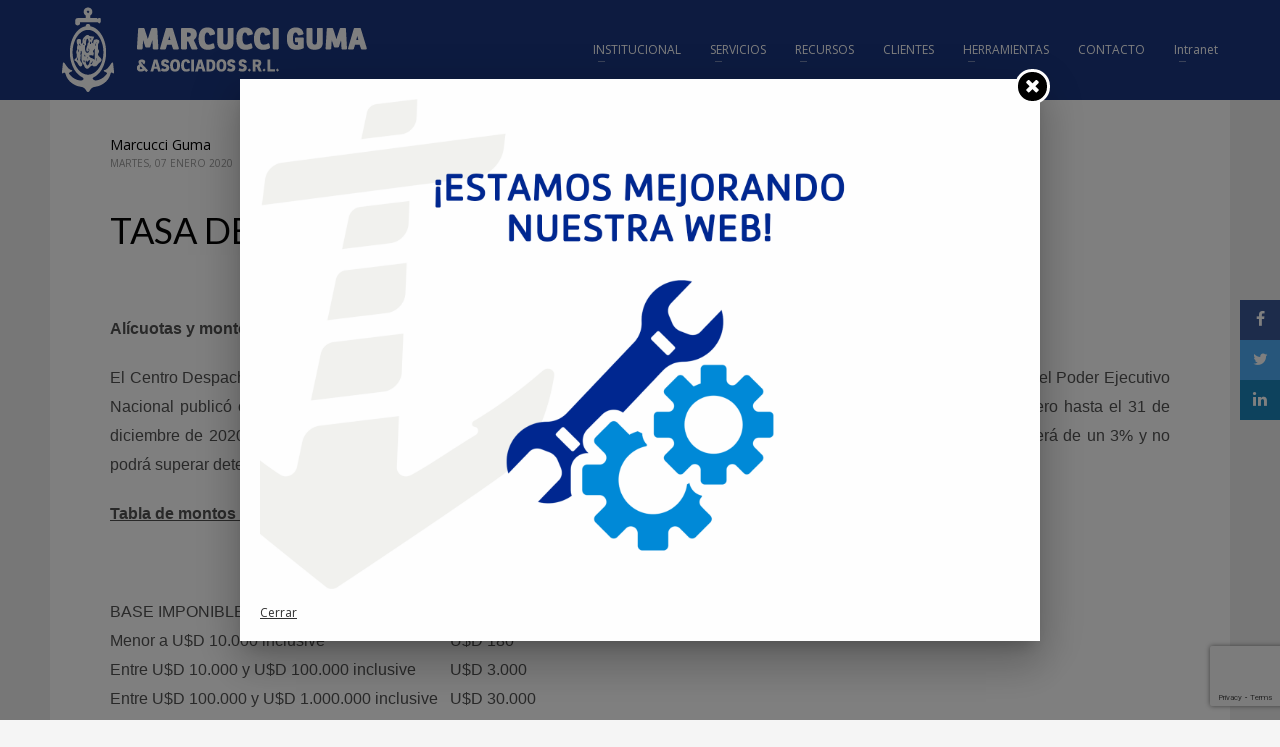

--- FILE ---
content_type: text/html; charset=UTF-8
request_url: https://marcucciguma.com.ar/tasa-de-estadistica/
body_size: 17555
content:
<!DOCTYPE html>
<html lang="es">
<head>
<meta charset="UTF-8"/>
<meta name="twitter:widgets:csp" content="on"/>
<link rel="profile" href="https://gmpg.org/xfn/11"/>
<link rel="pingback" href="https://marcucciguma.com.ar/xmlrpc.php"/>

<meta name='robots' content='index, follow, max-image-preview:large, max-snippet:-1, max-video-preview:-1' />
	<style>img:is([sizes="auto" i], [sizes^="auto," i]) { contain-intrinsic-size: 3000px 1500px }</style>
	
	<!-- This site is optimized with the Yoast SEO plugin v26.8 - https://yoast.com/product/yoast-seo-wordpress/ -->
	<title>TASA DE ESTADÍSTICA - Marcucci Guma y Asociados</title>
	<link rel="canonical" href="https://marcucciguma.com.ar/tasa-de-estadistica/" />
	<meta property="og:locale" content="es_ES" />
	<meta property="og:type" content="article" />
	<meta property="og:title" content="TASA DE ESTADÍSTICA - Marcucci Guma y Asociados" />
	<meta property="og:description" content="Alícuotas y montos máximos para el año 2020 El Centro Despachantes de Aduana (CDA) informa sus asociados que, en el Boletín Oficial del sábado 28 de diciembre de 2019, el Poder Ejecutivo Nacional publicó el Decreto N° 99/2019, que reglamenta la Ley 27.541, por medio del cual estableció que, desde el 01 de enero hasta" />
	<meta property="og:url" content="https://marcucciguma.com.ar/tasa-de-estadistica/" />
	<meta property="og:site_name" content="Marcucci Guma y Asociados" />
	<meta property="article:published_time" content="2020-01-07T15:12:00+00:00" />
	<meta property="article:modified_time" content="2020-01-07T15:51:26+00:00" />
	<meta name="author" content="Marcucci Guma" />
	<meta name="twitter:card" content="summary_large_image" />
	<meta name="twitter:label1" content="Escrito por" />
	<meta name="twitter:data1" content="Marcucci Guma" />
	<meta name="twitter:label2" content="Tiempo de lectura" />
	<meta name="twitter:data2" content="5 minutos" />
	<script type="application/ld+json" class="yoast-schema-graph">{"@context":"https://schema.org","@graph":[{"@type":"Article","@id":"https://marcucciguma.com.ar/tasa-de-estadistica/#article","isPartOf":{"@id":"https://marcucciguma.com.ar/tasa-de-estadistica/"},"author":{"name":"Marcucci Guma","@id":"https://marcucciguma.com.ar/#/schema/person/6a62449d68875b95999585bb8c60499f"},"headline":"TASA DE ESTADÍSTICA","datePublished":"2020-01-07T15:12:00+00:00","dateModified":"2020-01-07T15:51:26+00:00","mainEntityOfPage":{"@id":"https://marcucciguma.com.ar/tasa-de-estadistica/"},"wordCount":926,"articleSection":["Resoluciones y Novedades"],"inLanguage":"es"},{"@type":"WebPage","@id":"https://marcucciguma.com.ar/tasa-de-estadistica/","url":"https://marcucciguma.com.ar/tasa-de-estadistica/","name":"TASA DE ESTADÍSTICA - Marcucci Guma y Asociados","isPartOf":{"@id":"https://marcucciguma.com.ar/#website"},"datePublished":"2020-01-07T15:12:00+00:00","dateModified":"2020-01-07T15:51:26+00:00","author":{"@id":"https://marcucciguma.com.ar/#/schema/person/6a62449d68875b95999585bb8c60499f"},"breadcrumb":{"@id":"https://marcucciguma.com.ar/tasa-de-estadistica/#breadcrumb"},"inLanguage":"es","potentialAction":[{"@type":"ReadAction","target":["https://marcucciguma.com.ar/tasa-de-estadistica/"]}]},{"@type":"BreadcrumbList","@id":"https://marcucciguma.com.ar/tasa-de-estadistica/#breadcrumb","itemListElement":[{"@type":"ListItem","position":1,"name":"Portada","item":"https://marcucciguma.com.ar/"},{"@type":"ListItem","position":2,"name":"TASA DE ESTADÍSTICA"}]},{"@type":"WebSite","@id":"https://marcucciguma.com.ar/#website","url":"https://marcucciguma.com.ar/","name":"Marcucci Guma y Asociados","description":"","potentialAction":[{"@type":"SearchAction","target":{"@type":"EntryPoint","urlTemplate":"https://marcucciguma.com.ar/?s={search_term_string}"},"query-input":{"@type":"PropertyValueSpecification","valueRequired":true,"valueName":"search_term_string"}}],"inLanguage":"es"},{"@type":"Person","@id":"https://marcucciguma.com.ar/#/schema/person/6a62449d68875b95999585bb8c60499f","name":"Marcucci Guma"}]}</script>
	<!-- / Yoast SEO plugin. -->


<link rel='dns-prefetch' href='//fonts.googleapis.com' />
<link rel="alternate" type="application/rss+xml" title="Marcucci Guma y Asociados &raquo; Feed" href="https://marcucciguma.com.ar/feed/" />
<link rel="alternate" type="application/rss+xml" title="Marcucci Guma y Asociados &raquo; Feed de los comentarios" href="https://marcucciguma.com.ar/comments/feed/" />
<script type="text/javascript">
/* <![CDATA[ */
window._wpemojiSettings = {"baseUrl":"https:\/\/s.w.org\/images\/core\/emoji\/16.0.1\/72x72\/","ext":".png","svgUrl":"https:\/\/s.w.org\/images\/core\/emoji\/16.0.1\/svg\/","svgExt":".svg","source":{"concatemoji":"https:\/\/marcucciguma.com.ar\/wp-includes\/js\/wp-emoji-release.min.js?ver=55bfb647b38fe08ef47b7eb66ddc2673"}};
/*! This file is auto-generated */
!function(s,n){var o,i,e;function c(e){try{var t={supportTests:e,timestamp:(new Date).valueOf()};sessionStorage.setItem(o,JSON.stringify(t))}catch(e){}}function p(e,t,n){e.clearRect(0,0,e.canvas.width,e.canvas.height),e.fillText(t,0,0);var t=new Uint32Array(e.getImageData(0,0,e.canvas.width,e.canvas.height).data),a=(e.clearRect(0,0,e.canvas.width,e.canvas.height),e.fillText(n,0,0),new Uint32Array(e.getImageData(0,0,e.canvas.width,e.canvas.height).data));return t.every(function(e,t){return e===a[t]})}function u(e,t){e.clearRect(0,0,e.canvas.width,e.canvas.height),e.fillText(t,0,0);for(var n=e.getImageData(16,16,1,1),a=0;a<n.data.length;a++)if(0!==n.data[a])return!1;return!0}function f(e,t,n,a){switch(t){case"flag":return n(e,"\ud83c\udff3\ufe0f\u200d\u26a7\ufe0f","\ud83c\udff3\ufe0f\u200b\u26a7\ufe0f")?!1:!n(e,"\ud83c\udde8\ud83c\uddf6","\ud83c\udde8\u200b\ud83c\uddf6")&&!n(e,"\ud83c\udff4\udb40\udc67\udb40\udc62\udb40\udc65\udb40\udc6e\udb40\udc67\udb40\udc7f","\ud83c\udff4\u200b\udb40\udc67\u200b\udb40\udc62\u200b\udb40\udc65\u200b\udb40\udc6e\u200b\udb40\udc67\u200b\udb40\udc7f");case"emoji":return!a(e,"\ud83e\udedf")}return!1}function g(e,t,n,a){var r="undefined"!=typeof WorkerGlobalScope&&self instanceof WorkerGlobalScope?new OffscreenCanvas(300,150):s.createElement("canvas"),o=r.getContext("2d",{willReadFrequently:!0}),i=(o.textBaseline="top",o.font="600 32px Arial",{});return e.forEach(function(e){i[e]=t(o,e,n,a)}),i}function t(e){var t=s.createElement("script");t.src=e,t.defer=!0,s.head.appendChild(t)}"undefined"!=typeof Promise&&(o="wpEmojiSettingsSupports",i=["flag","emoji"],n.supports={everything:!0,everythingExceptFlag:!0},e=new Promise(function(e){s.addEventListener("DOMContentLoaded",e,{once:!0})}),new Promise(function(t){var n=function(){try{var e=JSON.parse(sessionStorage.getItem(o));if("object"==typeof e&&"number"==typeof e.timestamp&&(new Date).valueOf()<e.timestamp+604800&&"object"==typeof e.supportTests)return e.supportTests}catch(e){}return null}();if(!n){if("undefined"!=typeof Worker&&"undefined"!=typeof OffscreenCanvas&&"undefined"!=typeof URL&&URL.createObjectURL&&"undefined"!=typeof Blob)try{var e="postMessage("+g.toString()+"("+[JSON.stringify(i),f.toString(),p.toString(),u.toString()].join(",")+"));",a=new Blob([e],{type:"text/javascript"}),r=new Worker(URL.createObjectURL(a),{name:"wpTestEmojiSupports"});return void(r.onmessage=function(e){c(n=e.data),r.terminate(),t(n)})}catch(e){}c(n=g(i,f,p,u))}t(n)}).then(function(e){for(var t in e)n.supports[t]=e[t],n.supports.everything=n.supports.everything&&n.supports[t],"flag"!==t&&(n.supports.everythingExceptFlag=n.supports.everythingExceptFlag&&n.supports[t]);n.supports.everythingExceptFlag=n.supports.everythingExceptFlag&&!n.supports.flag,n.DOMReady=!1,n.readyCallback=function(){n.DOMReady=!0}}).then(function(){return e}).then(function(){var e;n.supports.everything||(n.readyCallback(),(e=n.source||{}).concatemoji?t(e.concatemoji):e.wpemoji&&e.twemoji&&(t(e.twemoji),t(e.wpemoji)))}))}((window,document),window._wpemojiSettings);
/* ]]> */
</script>
<link rel='stylesheet' id='zn_all_g_fonts-css' href='//fonts.googleapis.com/css?family=Lato%3A100%2C300%2Cregular%2C700%2C900%7COpen+Sans%3A300%2Cregular%2C600%2C700%2C800&#038;ver=55bfb647b38fe08ef47b7eb66ddc2673' type='text/css' media='all' />
<style id='wp-emoji-styles-inline-css' type='text/css'>

	img.wp-smiley, img.emoji {
		display: inline !important;
		border: none !important;
		box-shadow: none !important;
		height: 1em !important;
		width: 1em !important;
		margin: 0 0.07em !important;
		vertical-align: -0.1em !important;
		background: none !important;
		padding: 0 !important;
	}
</style>
<link rel='stylesheet' id='wp-block-library-css' href='https://marcucciguma.com.ar/wp-includes/css/dist/block-library/style.min.css?ver=55bfb647b38fe08ef47b7eb66ddc2673' type='text/css' media='all' />
<style id='classic-theme-styles-inline-css' type='text/css'>
/*! This file is auto-generated */
.wp-block-button__link{color:#fff;background-color:#32373c;border-radius:9999px;box-shadow:none;text-decoration:none;padding:calc(.667em + 2px) calc(1.333em + 2px);font-size:1.125em}.wp-block-file__button{background:#32373c;color:#fff;text-decoration:none}
</style>
<style id='pdfemb-pdf-embedder-viewer-style-inline-css' type='text/css'>
.wp-block-pdfemb-pdf-embedder-viewer{max-width:none}

</style>
<link rel='stylesheet' id='awsm-ead-public-css' href='https://marcucciguma.com.ar/wp-content/plugins/embed-any-document/css/embed-public.min.css?ver=2.7.12' type='text/css' media='all' />
<style id='global-styles-inline-css' type='text/css'>
:root{--wp--preset--aspect-ratio--square: 1;--wp--preset--aspect-ratio--4-3: 4/3;--wp--preset--aspect-ratio--3-4: 3/4;--wp--preset--aspect-ratio--3-2: 3/2;--wp--preset--aspect-ratio--2-3: 2/3;--wp--preset--aspect-ratio--16-9: 16/9;--wp--preset--aspect-ratio--9-16: 9/16;--wp--preset--color--black: #000000;--wp--preset--color--cyan-bluish-gray: #abb8c3;--wp--preset--color--white: #ffffff;--wp--preset--color--pale-pink: #f78da7;--wp--preset--color--vivid-red: #cf2e2e;--wp--preset--color--luminous-vivid-orange: #ff6900;--wp--preset--color--luminous-vivid-amber: #fcb900;--wp--preset--color--light-green-cyan: #7bdcb5;--wp--preset--color--vivid-green-cyan: #00d084;--wp--preset--color--pale-cyan-blue: #8ed1fc;--wp--preset--color--vivid-cyan-blue: #0693e3;--wp--preset--color--vivid-purple: #9b51e0;--wp--preset--gradient--vivid-cyan-blue-to-vivid-purple: linear-gradient(135deg,rgba(6,147,227,1) 0%,rgb(155,81,224) 100%);--wp--preset--gradient--light-green-cyan-to-vivid-green-cyan: linear-gradient(135deg,rgb(122,220,180) 0%,rgb(0,208,130) 100%);--wp--preset--gradient--luminous-vivid-amber-to-luminous-vivid-orange: linear-gradient(135deg,rgba(252,185,0,1) 0%,rgba(255,105,0,1) 100%);--wp--preset--gradient--luminous-vivid-orange-to-vivid-red: linear-gradient(135deg,rgba(255,105,0,1) 0%,rgb(207,46,46) 100%);--wp--preset--gradient--very-light-gray-to-cyan-bluish-gray: linear-gradient(135deg,rgb(238,238,238) 0%,rgb(169,184,195) 100%);--wp--preset--gradient--cool-to-warm-spectrum: linear-gradient(135deg,rgb(74,234,220) 0%,rgb(151,120,209) 20%,rgb(207,42,186) 40%,rgb(238,44,130) 60%,rgb(251,105,98) 80%,rgb(254,248,76) 100%);--wp--preset--gradient--blush-light-purple: linear-gradient(135deg,rgb(255,206,236) 0%,rgb(152,150,240) 100%);--wp--preset--gradient--blush-bordeaux: linear-gradient(135deg,rgb(254,205,165) 0%,rgb(254,45,45) 50%,rgb(107,0,62) 100%);--wp--preset--gradient--luminous-dusk: linear-gradient(135deg,rgb(255,203,112) 0%,rgb(199,81,192) 50%,rgb(65,88,208) 100%);--wp--preset--gradient--pale-ocean: linear-gradient(135deg,rgb(255,245,203) 0%,rgb(182,227,212) 50%,rgb(51,167,181) 100%);--wp--preset--gradient--electric-grass: linear-gradient(135deg,rgb(202,248,128) 0%,rgb(113,206,126) 100%);--wp--preset--gradient--midnight: linear-gradient(135deg,rgb(2,3,129) 0%,rgb(40,116,252) 100%);--wp--preset--font-size--small: 13px;--wp--preset--font-size--medium: 20px;--wp--preset--font-size--large: 36px;--wp--preset--font-size--x-large: 42px;--wp--preset--spacing--20: 0.44rem;--wp--preset--spacing--30: 0.67rem;--wp--preset--spacing--40: 1rem;--wp--preset--spacing--50: 1.5rem;--wp--preset--spacing--60: 2.25rem;--wp--preset--spacing--70: 3.38rem;--wp--preset--spacing--80: 5.06rem;--wp--preset--shadow--natural: 6px 6px 9px rgba(0, 0, 0, 0.2);--wp--preset--shadow--deep: 12px 12px 50px rgba(0, 0, 0, 0.4);--wp--preset--shadow--sharp: 6px 6px 0px rgba(0, 0, 0, 0.2);--wp--preset--shadow--outlined: 6px 6px 0px -3px rgba(255, 255, 255, 1), 6px 6px rgba(0, 0, 0, 1);--wp--preset--shadow--crisp: 6px 6px 0px rgba(0, 0, 0, 1);}:where(.is-layout-flex){gap: 0.5em;}:where(.is-layout-grid){gap: 0.5em;}body .is-layout-flex{display: flex;}.is-layout-flex{flex-wrap: wrap;align-items: center;}.is-layout-flex > :is(*, div){margin: 0;}body .is-layout-grid{display: grid;}.is-layout-grid > :is(*, div){margin: 0;}:where(.wp-block-columns.is-layout-flex){gap: 2em;}:where(.wp-block-columns.is-layout-grid){gap: 2em;}:where(.wp-block-post-template.is-layout-flex){gap: 1.25em;}:where(.wp-block-post-template.is-layout-grid){gap: 1.25em;}.has-black-color{color: var(--wp--preset--color--black) !important;}.has-cyan-bluish-gray-color{color: var(--wp--preset--color--cyan-bluish-gray) !important;}.has-white-color{color: var(--wp--preset--color--white) !important;}.has-pale-pink-color{color: var(--wp--preset--color--pale-pink) !important;}.has-vivid-red-color{color: var(--wp--preset--color--vivid-red) !important;}.has-luminous-vivid-orange-color{color: var(--wp--preset--color--luminous-vivid-orange) !important;}.has-luminous-vivid-amber-color{color: var(--wp--preset--color--luminous-vivid-amber) !important;}.has-light-green-cyan-color{color: var(--wp--preset--color--light-green-cyan) !important;}.has-vivid-green-cyan-color{color: var(--wp--preset--color--vivid-green-cyan) !important;}.has-pale-cyan-blue-color{color: var(--wp--preset--color--pale-cyan-blue) !important;}.has-vivid-cyan-blue-color{color: var(--wp--preset--color--vivid-cyan-blue) !important;}.has-vivid-purple-color{color: var(--wp--preset--color--vivid-purple) !important;}.has-black-background-color{background-color: var(--wp--preset--color--black) !important;}.has-cyan-bluish-gray-background-color{background-color: var(--wp--preset--color--cyan-bluish-gray) !important;}.has-white-background-color{background-color: var(--wp--preset--color--white) !important;}.has-pale-pink-background-color{background-color: var(--wp--preset--color--pale-pink) !important;}.has-vivid-red-background-color{background-color: var(--wp--preset--color--vivid-red) !important;}.has-luminous-vivid-orange-background-color{background-color: var(--wp--preset--color--luminous-vivid-orange) !important;}.has-luminous-vivid-amber-background-color{background-color: var(--wp--preset--color--luminous-vivid-amber) !important;}.has-light-green-cyan-background-color{background-color: var(--wp--preset--color--light-green-cyan) !important;}.has-vivid-green-cyan-background-color{background-color: var(--wp--preset--color--vivid-green-cyan) !important;}.has-pale-cyan-blue-background-color{background-color: var(--wp--preset--color--pale-cyan-blue) !important;}.has-vivid-cyan-blue-background-color{background-color: var(--wp--preset--color--vivid-cyan-blue) !important;}.has-vivid-purple-background-color{background-color: var(--wp--preset--color--vivid-purple) !important;}.has-black-border-color{border-color: var(--wp--preset--color--black) !important;}.has-cyan-bluish-gray-border-color{border-color: var(--wp--preset--color--cyan-bluish-gray) !important;}.has-white-border-color{border-color: var(--wp--preset--color--white) !important;}.has-pale-pink-border-color{border-color: var(--wp--preset--color--pale-pink) !important;}.has-vivid-red-border-color{border-color: var(--wp--preset--color--vivid-red) !important;}.has-luminous-vivid-orange-border-color{border-color: var(--wp--preset--color--luminous-vivid-orange) !important;}.has-luminous-vivid-amber-border-color{border-color: var(--wp--preset--color--luminous-vivid-amber) !important;}.has-light-green-cyan-border-color{border-color: var(--wp--preset--color--light-green-cyan) !important;}.has-vivid-green-cyan-border-color{border-color: var(--wp--preset--color--vivid-green-cyan) !important;}.has-pale-cyan-blue-border-color{border-color: var(--wp--preset--color--pale-cyan-blue) !important;}.has-vivid-cyan-blue-border-color{border-color: var(--wp--preset--color--vivid-cyan-blue) !important;}.has-vivid-purple-border-color{border-color: var(--wp--preset--color--vivid-purple) !important;}.has-vivid-cyan-blue-to-vivid-purple-gradient-background{background: var(--wp--preset--gradient--vivid-cyan-blue-to-vivid-purple) !important;}.has-light-green-cyan-to-vivid-green-cyan-gradient-background{background: var(--wp--preset--gradient--light-green-cyan-to-vivid-green-cyan) !important;}.has-luminous-vivid-amber-to-luminous-vivid-orange-gradient-background{background: var(--wp--preset--gradient--luminous-vivid-amber-to-luminous-vivid-orange) !important;}.has-luminous-vivid-orange-to-vivid-red-gradient-background{background: var(--wp--preset--gradient--luminous-vivid-orange-to-vivid-red) !important;}.has-very-light-gray-to-cyan-bluish-gray-gradient-background{background: var(--wp--preset--gradient--very-light-gray-to-cyan-bluish-gray) !important;}.has-cool-to-warm-spectrum-gradient-background{background: var(--wp--preset--gradient--cool-to-warm-spectrum) !important;}.has-blush-light-purple-gradient-background{background: var(--wp--preset--gradient--blush-light-purple) !important;}.has-blush-bordeaux-gradient-background{background: var(--wp--preset--gradient--blush-bordeaux) !important;}.has-luminous-dusk-gradient-background{background: var(--wp--preset--gradient--luminous-dusk) !important;}.has-pale-ocean-gradient-background{background: var(--wp--preset--gradient--pale-ocean) !important;}.has-electric-grass-gradient-background{background: var(--wp--preset--gradient--electric-grass) !important;}.has-midnight-gradient-background{background: var(--wp--preset--gradient--midnight) !important;}.has-small-font-size{font-size: var(--wp--preset--font-size--small) !important;}.has-medium-font-size{font-size: var(--wp--preset--font-size--medium) !important;}.has-large-font-size{font-size: var(--wp--preset--font-size--large) !important;}.has-x-large-font-size{font-size: var(--wp--preset--font-size--x-large) !important;}
:where(.wp-block-post-template.is-layout-flex){gap: 1.25em;}:where(.wp-block-post-template.is-layout-grid){gap: 1.25em;}
:where(.wp-block-columns.is-layout-flex){gap: 2em;}:where(.wp-block-columns.is-layout-grid){gap: 2em;}
:root :where(.wp-block-pullquote){font-size: 1.5em;line-height: 1.6;}
</style>
<link rel='stylesheet' id='contact-form-7-css' href='https://marcucciguma.com.ar/wp-content/plugins/contact-form-7/includes/css/styles.css?ver=6.1.4' type='text/css' media='all' />
<link rel='stylesheet' id='kiwi-icomoon-css' href='https://marcucciguma.com.ar/wp-content/plugins/kiwi-social-share/assets/vendors/icomoon/style.css?ver=2.1.8' type='text/css' media='all' />
<link rel='stylesheet' id='mfcf7_zl_button_style-css' href='https://marcucciguma.com.ar/wp-content/plugins/multiline-files-for-contact-form-7/css/style.css?12&#038;ver=55bfb647b38fe08ef47b7eb66ddc2673' type='text/css' media='all' />
<link rel='stylesheet' id='hg-mailchimp-styles-css' href='https://marcucciguma.com.ar/wp-content/themes/kallyas/framework/hogash-mailchimp/assets/css/hg-mailchimp.css?ver=1.0.0' type='text/css' media='all' />
<link rel='stylesheet' id='kallyas-styles-css' href='https://marcucciguma.com.ar/wp-content/themes/kallyas/style.css?ver=4.19.6' type='text/css' media='all' />
<link rel='stylesheet' id='th-bootstrap-styles-css' href='https://marcucciguma.com.ar/wp-content/themes/kallyas/css/bootstrap.min.css?ver=4.19.6' type='text/css' media='all' />
<link rel='stylesheet' id='th-theme-template-styles-css' href='https://marcucciguma.com.ar/wp-content/themes/kallyas/css/template.min.css?ver=4.19.6' type='text/css' media='all' />
<link rel='stylesheet' id='zion-frontend-css' href='https://marcucciguma.com.ar/wp-content/themes/kallyas/framework/zion-builder/assets/css/znb_frontend.css?ver=1.2.1' type='text/css' media='all' />
<link rel='stylesheet' id='4427-layout.css-css' href='https://marcucciguma.com.ar/wp-content/uploads/zion-builder/cache/4427-layout.css?ver=eee9f96e389fec1115f5613c23327af6' type='text/css' media='all' />
<link rel='stylesheet' id='kallyas-child-css' href='https://marcucciguma.com.ar/wp-content/themes/kallyas-child/style.css?ver=4.19.6' type='text/css' media='all' />
<link rel='stylesheet' id='animate.css-css' href='https://marcucciguma.com.ar/wp-content/themes/kallyas/css/vendors/animate.min.css?ver=4.19.6' type='text/css' media='all' />
<link rel='stylesheet' id='font-awesome-css' href='https://marcucciguma.com.ar/wp-content/plugins/popup-anything-on-click/assets/css/font-awesome.min.css?ver=2.9.1' type='text/css' media='all' />
<link rel='stylesheet' id='popupaoc-public-style-css' href='https://marcucciguma.com.ar/wp-content/plugins/popup-anything-on-click/assets/css/popupaoc-public.css?ver=2.9.1' type='text/css' media='all' />
<link rel='stylesheet' id='th-theme-print-stylesheet-css' href='https://marcucciguma.com.ar/wp-content/themes/kallyas/css/print.css?ver=4.19.6' type='text/css' media='print' />
<link rel='stylesheet' id='th-theme-options-styles-css' href='//marcucciguma.com.ar/wp-content/uploads/zn_dynamic.css?ver=1718372659' type='text/css' media='all' />
<link rel='stylesheet' id='kiwi_social_sharing-frontend-css' href='https://marcucciguma.com.ar/wp-content/plugins/kiwi-social-share/assets/css/frontend.min.css?ver=2.1.8' type='text/css' media='all' />
<script type="text/javascript" src="https://marcucciguma.com.ar/wp-includes/js/jquery/jquery.min.js?ver=3.7.1" id="jquery-core-js"></script>
<script type="text/javascript" src="https://marcucciguma.com.ar/wp-includes/js/jquery/jquery-migrate.min.js?ver=3.4.1" id="jquery-migrate-js"></script>
<script type="text/javascript" src="https://marcucciguma.com.ar/wp-content/plugins/flowpaper-lite-pdf-flipbook/assets/lity/lity.min.js" id="lity-js-js"></script>
<script type="text/javascript" src="https://marcucciguma.com.ar/wp-content/plugins/multiline-files-for-contact-form-7/js/zl-multine-files.js?ver=55bfb647b38fe08ef47b7eb66ddc2673" id="mfcf7_zl_multiline_files_script-js"></script>
<script type="text/javascript" src="//marcucciguma.com.ar/wp-content/plugins/revslider/sr6/assets/js/rbtools.min.js?ver=6.7.38" async id="tp-tools-js"></script>
<script type="text/javascript" src="//marcucciguma.com.ar/wp-content/plugins/revslider/sr6/assets/js/rs6.min.js?ver=6.7.38" async id="revmin-js"></script>
<script type="text/javascript" src="https://marcucciguma.com.ar/wp-content/plugins/kiwi-social-share/assets/js/kiwi.min.js?ver=2.1.8" id="kiwi_social_sharing-kiwi-js"></script>
<script type="text/javascript" src="https://marcucciguma.com.ar/wp-content/plugins/kiwi-social-share/assets/js/frontend.min.js?ver=2.1.8" id="kiwi_social_sharing-frontend-js"></script>
<link rel="https://api.w.org/" href="https://marcucciguma.com.ar/wp-json/" /><link rel="alternate" title="JSON" type="application/json" href="https://marcucciguma.com.ar/wp-json/wp/v2/posts/4427" /><link rel="EditURI" type="application/rsd+xml" title="RSD" href="https://marcucciguma.com.ar/xmlrpc.php?rsd" />

<link rel='shortlink' href='https://marcucciguma.com.ar/?p=4427' />
<link rel="alternate" title="oEmbed (JSON)" type="application/json+oembed" href="https://marcucciguma.com.ar/wp-json/oembed/1.0/embed?url=https%3A%2F%2Fmarcucciguma.com.ar%2Ftasa-de-estadistica%2F" />
<link rel="alternate" title="oEmbed (XML)" type="text/xml+oembed" href="https://marcucciguma.com.ar/wp-json/oembed/1.0/embed?url=https%3A%2F%2Fmarcucciguma.com.ar%2Ftasa-de-estadistica%2F&#038;format=xml" />
		<meta name="theme-color"
			  content="#1b3780">
				<meta name="viewport" content="width=device-width, initial-scale=1, maximum-scale=1"/>
		
		<!--[if lte IE 8]>
		<script type="text/javascript">
			var $buoop = {
				vs: {i: 10, f: 25, o: 12.1, s: 7, n: 9}
			};

			$buoop.ol = window.onload;

			window.onload = function () {
				try {
					if ($buoop.ol) {
						$buoop.ol()
					}
				}
				catch (e) {
				}

				var e = document.createElement("script");
				e.setAttribute("type", "text/javascript");
				e.setAttribute("src", "https://browser-update.org/update.js");
				document.body.appendChild(e);
			};
		</script>
		<![endif]-->

		<!-- for IE6-8 support of HTML5 elements -->
		<!--[if lt IE 9]>
		<script src="//html5shim.googlecode.com/svn/trunk/html5.js"></script>
		<![endif]-->
		
	<!-- Fallback for animating in viewport -->
	<noscript>
		<style type="text/css" media="screen">
			.zn-animateInViewport {visibility: visible;}
		</style>
	</noscript>
	<meta name="generator" content="Powered by Slider Revolution 6.7.38 - responsive, Mobile-Friendly Slider Plugin for WordPress with comfortable drag and drop interface." />
<link rel="icon" href="https://marcucciguma.com.ar/wp-content/uploads/2020/04/cropped-favicon-32x32.png" sizes="32x32" />
<link rel="icon" href="https://marcucciguma.com.ar/wp-content/uploads/2020/04/cropped-favicon-192x192.png" sizes="192x192" />
<link rel="apple-touch-icon" href="https://marcucciguma.com.ar/wp-content/uploads/2020/04/cropped-favicon-180x180.png" />
<meta name="msapplication-TileImage" content="https://marcucciguma.com.ar/wp-content/uploads/2020/04/cropped-favicon-270x270.png" />
<script>function setREVStartSize(e){
			//window.requestAnimationFrame(function() {
				window.RSIW = window.RSIW===undefined ? window.innerWidth : window.RSIW;
				window.RSIH = window.RSIH===undefined ? window.innerHeight : window.RSIH;
				try {
					var pw = document.getElementById(e.c).parentNode.offsetWidth,
						newh;
					pw = pw===0 || isNaN(pw) || (e.l=="fullwidth" || e.layout=="fullwidth") ? window.RSIW : pw;
					e.tabw = e.tabw===undefined ? 0 : parseInt(e.tabw);
					e.thumbw = e.thumbw===undefined ? 0 : parseInt(e.thumbw);
					e.tabh = e.tabh===undefined ? 0 : parseInt(e.tabh);
					e.thumbh = e.thumbh===undefined ? 0 : parseInt(e.thumbh);
					e.tabhide = e.tabhide===undefined ? 0 : parseInt(e.tabhide);
					e.thumbhide = e.thumbhide===undefined ? 0 : parseInt(e.thumbhide);
					e.mh = e.mh===undefined || e.mh=="" || e.mh==="auto" ? 0 : parseInt(e.mh,0);
					if(e.layout==="fullscreen" || e.l==="fullscreen")
						newh = Math.max(e.mh,window.RSIH);
					else{
						e.gw = Array.isArray(e.gw) ? e.gw : [e.gw];
						for (var i in e.rl) if (e.gw[i]===undefined || e.gw[i]===0) e.gw[i] = e.gw[i-1];
						e.gh = e.el===undefined || e.el==="" || (Array.isArray(e.el) && e.el.length==0)? e.gh : e.el;
						e.gh = Array.isArray(e.gh) ? e.gh : [e.gh];
						for (var i in e.rl) if (e.gh[i]===undefined || e.gh[i]===0) e.gh[i] = e.gh[i-1];
											
						var nl = new Array(e.rl.length),
							ix = 0,
							sl;
						e.tabw = e.tabhide>=pw ? 0 : e.tabw;
						e.thumbw = e.thumbhide>=pw ? 0 : e.thumbw;
						e.tabh = e.tabhide>=pw ? 0 : e.tabh;
						e.thumbh = e.thumbhide>=pw ? 0 : e.thumbh;
						for (var i in e.rl) nl[i] = e.rl[i]<window.RSIW ? 0 : e.rl[i];
						sl = nl[0];
						for (var i in nl) if (sl>nl[i] && nl[i]>0) { sl = nl[i]; ix=i;}
						var m = pw>(e.gw[ix]+e.tabw+e.thumbw) ? 1 : (pw-(e.tabw+e.thumbw)) / (e.gw[ix]);
						newh =  (e.gh[ix] * m) + (e.tabh + e.thumbh);
					}
					var el = document.getElementById(e.c);
					if (el!==null && el) el.style.height = newh+"px";
					el = document.getElementById(e.c+"_wrapper");
					if (el!==null && el) {
						el.style.height = newh+"px";
						el.style.display = "block";
					}
				} catch(e){
					console.log("Failure at Presize of Slider:" + e)
				}
			//});
		  };</script>
<!-- Global site tag (gtag.js) - Google Analytics -->
<script async src="https://www.googletagmanager.com/gtag/js?id=UA-111860455-1"></script>
<script>
  window.dataLayer = window.dataLayer || [];
  function gtag(){dataLayer.push(arguments);}
  gtag('js', new Date());

  gtag('config', 'UA-111860455-1');
</script></head>

<body  class="wp-singular post-template-default single single-post postid-4427 single-format-standard wp-theme-kallyas wp-child-theme-kallyas-child kl-skin--light" itemscope="itemscope" itemtype="https://schema.org/WebPage" >


<div class="login_register_stuff"></div><!-- end login register stuff -->		<div id="fb-root"></div>
		<script>(function (d, s, id) {
			var js, fjs = d.getElementsByTagName(s)[0];
			if (d.getElementById(id)) {return;}
			js = d.createElement(s); js.id = id;
			js.src = "https://connect.facebook.net/en_US/sdk.js#xfbml=1&version=v3.0";
			fjs.parentNode.insertBefore(js, fjs);
		}(document, 'script', 'facebook-jssdk'));</script>
		

<div id="page_wrapper">

<header id="header" class="site-header  style12   header--fixed  headerstyle-xs--image_color  sticky-resize headerstyle--image_color site-header--absolute nav-th--light sheader-sh--default"  data-original-sticky-textscheme="sh--default"  role="banner" itemscope="itemscope" itemtype="https://schema.org/WPHeader" >
		<div class="site-header-wrapper sticky-top-area">

		<div class="site-header-top-wrapper topbar-style--default  sh--default">

			<div class="siteheader-container container">

				

			</div>
		</div><!-- /.site-header-top-wrapper -->

		<div class="kl-top-header site-header-main-wrapper clearfix  header-no-top  header-no-bottom  sh--default">

			<div class="container siteheader-container ">

				<div class='fxb-col fxb-basis-auto'>

					

<div class="fxb-row site-header-row site-header-main ">

	<div class='fxb-col fxb fxb-start-x fxb-center-y fxb-basis-auto fxb-grow-0 fxb-sm-half site-header-col-left site-header-main-left'>
				<div id="logo-container" class="logo-container  hasHoverMe logosize--yes zn-original-logo">
			<!-- Logo -->
			<h3 class='site-logo logo ' id='logo'><a href='https://marcucciguma.com.ar/' class='site-logo-anch'><img class="logo-img site-logo-img" src="https://marcucciguma.com.ar/wp-content/uploads/2017/12/nuevos-logos-mg-03.png"  alt="Marcucci Guma y Asociados" title="" data-mobile-logo="https://marcucciguma.com.ar/wp-content/uploads/2017/12/nuevos-logos-mg-04.png" /></a></h3>			<!-- InfoCard -->
					</div>

			</div>

	<div class='fxb-col fxb fxb-center-x fxb-center-y fxb-basis-auto fxb-grow-0 site-header-col-center site-header-main-center'>
			</div>

	<div class='fxb-col fxb fxb-end-x fxb-center-y fxb-basis-auto fxb-sm-half site-header-col-right site-header-main-right'>

		<div class='fxb-col fxb fxb-end-x fxb-center-y fxb-basis-auto fxb-sm-half site-header-main-right-top'>
								<div class="sh-component main-menu-wrapper" role="navigation" itemscope="itemscope" itemtype="https://schema.org/SiteNavigationElement" >

					<div class="zn-res-menuwrapper">
			<a href="#" class="zn-res-trigger zn-menuBurger zn-menuBurger--1--s zn-menuBurger--anim1 " id="zn-res-trigger">
				<span></span>
				<span></span>
				<span></span>
			</a>
		</div><!-- end responsive menu -->
		<div id="main-menu" class="main-nav mainnav--sidepanel mainnav--active-text mainnav--pointer-dash nav-mm--light zn_mega_wrapper "><ul id="menu-main-menu" class="main-menu main-menu-nav zn_mega_menu "><li id="menu-item-2710" class="main-menu-item menu-item menu-item-type-custom menu-item-object-custom menu-item-has-children menu-item-2710  main-menu-item-top  menu-item-even menu-item-depth-0"><a href="#" class=" main-menu-link main-menu-link-top"><span>INSTITUCIONAL</span></a>
<ul class="sub-menu clearfix">
	<li id="menu-item-2792" class="main-menu-item menu-item menu-item-type-post_type menu-item-object-page menu-item-2792  main-menu-item-sub  menu-item-odd menu-item-depth-1"><a href="https://marcucciguma.com.ar/la-empresa/" class=" main-menu-link main-menu-link-sub"><span>La empresa</span></a></li>
	<li id="menu-item-2791" class="main-menu-item menu-item menu-item-type-post_type menu-item-object-page menu-item-2791  main-menu-item-sub  menu-item-odd menu-item-depth-1"><a href="https://marcucciguma.com.ar/politica-de-calidad/" class=" main-menu-link main-menu-link-sub"><span>Política de calidad</span></a></li>
	<li id="menu-item-2835" class="main-menu-item menu-item menu-item-type-custom menu-item-object-custom menu-item-2835  main-menu-item-sub  menu-item-odd menu-item-depth-1"><a href="http://marcucciguma.com.ar/uif/" class=" main-menu-link main-menu-link-sub"><span>UIF</span></a></li>
</ul>
</li>
<li id="menu-item-2711" class="main-menu-item menu-item menu-item-type-custom menu-item-object-custom menu-item-has-children menu-item-2711  main-menu-item-top  menu-item-even menu-item-depth-0"><a href="#" class=" main-menu-link main-menu-link-top"><span>SERVICIOS</span></a>
<ul class="sub-menu clearfix">
	<li id="menu-item-2737" class="main-menu-item menu-item menu-item-type-post_type menu-item-object-page menu-item-2737  main-menu-item-sub  menu-item-odd menu-item-depth-1"><a href="https://marcucciguma.com.ar/asesoramiento/" class=" main-menu-link main-menu-link-sub"><span>Asesoramiento</span></a></li>
	<li id="menu-item-2734" class="main-menu-item menu-item menu-item-type-post_type menu-item-object-page menu-item-2734  main-menu-item-sub  menu-item-odd menu-item-depth-1"><a href="https://marcucciguma.com.ar/despacho-aduanero/" class=" main-menu-link main-menu-link-sub"><span>Despacho de Aduana</span></a></li>
	<li id="menu-item-2739" class="main-menu-item menu-item menu-item-type-post_type menu-item-object-page menu-item-2739  main-menu-item-sub  menu-item-odd menu-item-depth-1"><a href="https://marcucciguma.com.ar/logistica-internacional/" class=" main-menu-link main-menu-link-sub"><span>Logística Internacional</span></a></li>
	<li id="menu-item-2736" class="main-menu-item menu-item menu-item-type-post_type menu-item-object-page menu-item-2736  main-menu-item-sub  menu-item-odd menu-item-depth-1"><a href="https://marcucciguma.com.ar/logistica-nacional/" class=" main-menu-link main-menu-link-sub"><span>Logística Nacional</span></a></li>
	<li id="menu-item-2735" class="main-menu-item menu-item menu-item-type-post_type menu-item-object-page menu-item-2735  main-menu-item-sub  menu-item-odd menu-item-depth-1"><a href="https://marcucciguma.com.ar/proyectos-on-demand/" class=" main-menu-link main-menu-link-sub"><span>Proyectos “on demand”</span></a></li>
</ul>
</li>
<li id="menu-item-2712" class="main-menu-item menu-item menu-item-type-custom menu-item-object-custom menu-item-has-children menu-item-2712  main-menu-item-top  menu-item-even menu-item-depth-0"><a href="#" class=" main-menu-link main-menu-link-top"><span>RECURSOS</span></a>
<ul class="sub-menu clearfix">
	<li id="menu-item-2790" class="main-menu-item menu-item menu-item-type-post_type menu-item-object-page menu-item-2790  main-menu-item-sub  menu-item-odd menu-item-depth-1"><a href="https://marcucciguma.com.ar/casa-central-y-sucursales/" class=" main-menu-link main-menu-link-sub"><span>Casa Central y Sucursales</span></a></li>
	<li id="menu-item-2789" class="main-menu-item menu-item menu-item-type-post_type menu-item-object-page menu-item-2789  main-menu-item-sub  menu-item-odd menu-item-depth-1"><a href="https://marcucciguma.com.ar/tecnologia-aplicada/" class=" main-menu-link main-menu-link-sub"><span>Tecnología Aplicada</span></a></li>
	<li id="menu-item-2788" class="main-menu-item menu-item menu-item-type-post_type menu-item-object-page menu-item-2788  main-menu-item-sub  menu-item-odd menu-item-depth-1"><a href="https://marcucciguma.com.ar/recursos-humanos/" class=" main-menu-link main-menu-link-sub"><span>Recursos Humanos</span></a></li>
</ul>
</li>
<li id="menu-item-2733" class="main-menu-item menu-item menu-item-type-post_type menu-item-object-page menu-item-2733  main-menu-item-top  menu-item-even menu-item-depth-0"><a href="https://marcucciguma.com.ar/clientes/" class=" main-menu-link main-menu-link-top"><span>CLIENTES</span></a></li>
<li id="menu-item-2600" class="main-menu-item menu-item menu-item-type-post_type menu-item-object-page menu-item-has-children menu-item-2600  main-menu-item-top  menu-item-even menu-item-depth-0"><a href="https://marcucciguma.com.ar/?page_id=2512" class=" main-menu-link main-menu-link-top"><span>HERRAMIENTAS</span></a>
<ul class="sub-menu clearfix">
	<li id="menu-item-3007" class="main-menu-item menu-item menu-item-type-custom menu-item-object-custom menu-item-3007  main-menu-item-sub  menu-item-odd menu-item-depth-1"><a href="http://marcucciguma.com.ar/legislacion/" class=" main-menu-link main-menu-link-sub"><span>Legislación y Novedades</span></a></li>
	<li id="menu-item-3008" class="main-menu-item menu-item menu-item-type-custom menu-item-object-custom menu-item-3008  main-menu-item-sub  menu-item-odd menu-item-depth-1"><a href="http://marcucciguma.com.ar/instructivos/" class=" main-menu-link main-menu-link-sub"><span>Instructivos</span></a></li>
	<li id="menu-item-3009" class="main-menu-item menu-item menu-item-type-custom menu-item-object-custom menu-item-3009  main-menu-item-sub  menu-item-odd menu-item-depth-1"><a href="http://marcucciguma.com.ar/alta-clientes/" class=" main-menu-link main-menu-link-sub"><span>Alta Clientes</span></a></li>
</ul>
</li>
<li id="menu-item-2738" class="main-menu-item menu-item menu-item-type-post_type menu-item-object-page menu-item-2738  main-menu-item-top  menu-item-even menu-item-depth-0"><a href="https://marcucciguma.com.ar/contacto/" class=" main-menu-link main-menu-link-top"><span>CONTACTO</span></a></li>
<li id="menu-item-2702" class="main-menu-item menu-item menu-item-type-custom menu-item-object-custom menu-item-has-children menu-item-2702  main-menu-item-top  menu-item-even menu-item-depth-0"><a href="#" class=" main-menu-link main-menu-link-top"><span>Intranet</span></a>
<ul class="sub-menu clearfix">
	<li id="menu-item-2703" class="main-menu-item menu-item menu-item-type-custom menu-item-object-custom menu-item-2703  main-menu-item-sub  menu-item-odd menu-item-depth-1"><a target="_blank" href="http://portal.office.com" class=" main-menu-link main-menu-link-sub"><span>Web Mail</span></a></li>
	<li id="menu-item-2704" class="main-menu-item menu-item menu-item-type-custom menu-item-object-custom menu-item-2704  main-menu-item-sub  menu-item-odd menu-item-depth-1"><a target="_blank" href="https://login.klimbit.com/Account/Login" class=" main-menu-link main-menu-link-sub"><span>Global ISO</span></a></li>
	<li id="menu-item-2705" class="main-menu-item menu-item menu-item-type-custom menu-item-object-custom menu-item-2705  main-menu-item-sub  menu-item-odd menu-item-depth-1"><a target="_blank" href="https://dux.marcucciguma.com.ar/dux" class=" main-menu-link main-menu-link-sub"><span>DUX</span></a></li>
</ul>
</li>
</ul></div>		</div>
		<!-- end main_menu -->
				</div>

		
	</div>

</div><!-- /.site-header-main -->


				</div>

							</div><!-- /.siteheader-container -->

		</div><!-- /.site-header-main-wrapper -->

		

	</div><!-- /.site-header-wrapper -->
	</header>
<div id="page_header" class="page-subheader page-subheader--auto page-subheader--inherit-hp zn_def_header_style  psubhead-stheader--absolute sh-tcolor--light">

    <div class="bgback"></div>

    
    <div class="th-sparkles"></div>

    <!-- DEFAULT HEADER STYLE -->
    <div class="ph-content-wrap">
        <div class="ph-content-v-center">
            <div>
                <div class="container">
                    <div class="row">
                                                <div class="col-sm-6">
                            <ul vocab="http://schema.org/" typeof="BreadcrumbList" class="breadcrumbs fixclear bread-style--minimal"><li property="itemListElement" typeof="ListItem"><a property="item" typeof="WebPage" href="https://marcucciguma.com.ar"><span property="name">Home</span></a><meta property="position" content="1"></li><li property="itemListElement" typeof="ListItem"><a property="item" typeof="WebPage" href="https://marcucciguma.com.ar/category/resoluciones-y-novedades/"><span property="name">Resoluciones y Novedades</span></a><meta property="position" content="2"></li><li>TASA DE ESTADÍSTICA</li></ul>                            <div class="clearfix"></div>
                        </div>
                        
                                                <div class="col-sm-6">
                            <div class="subheader-titles">
                                <h2 class="subheader-maintitle" itemprop="headline" >BLOG</h2>                            </div>
                        </div>
                                            </div>
                    <!-- end row -->
                </div>
            </div>
        </div>
    </div>
    <div class="zn_header_bottom_style"></div></div>

	<section id="content" class="site-content">
		<div class="container">
			<div class="row">

				<!--// Main Content: page content from WP_EDITOR along with the appropriate sidebar if one specified. -->
				<div class="col-md-12" role="main" itemprop="mainContentOfPage" >
					<div id="th-content-post">
						<div id="post-4427" class="kl-single-layout--modern post-4427 post type-post status-publish format-standard hentry category-resoluciones-y-novedades">

    
    <div class="itemView clearfix eBlog kl-blog kl-blog-list-wrapper kl-blog--style-light ">

        <div class="kl-blog-post" itemscope="itemscope" itemtype="https://schema.org/Blog" >

    <div class="kl-blog-post-header">
    <div class="kl-blog-post-details clearfix">

        <div class="pull-right hg-postlove-container">
            <!-- Display the postlove plugin here -->
                    </div>

        <div class="kl-blog-post-details-author">

	<div class="kl-blog-post-author-avatar"  itemprop="author" itemscope="itemscope" itemtype="https://schema.org/Person" >
			</div><!-- .author-avatar -->

	<div class="kl-blog-post-author-link vcard author"><span class="fn"><a href="https://marcucciguma.com.ar/author/marcucci-guma/" title="Entradas de Marcucci Guma" rel="author">Marcucci Guma</a></span></div>

</div>

        <div class="kl-blog-post-meta">
            
<span class="kl-blog-post-date updated" itemprop="datePublished" >
	martes, 07 enero 2020</span>
<span class="infSep kl-blog-post-details-sep"> / </span>
<span class="itemCategory kl-blog-post-category"> Published in  </span> <a href="https://marcucciguma.com.ar/category/resoluciones-y-novedades/" rel="category tag">Resoluciones y Novedades</a>        </div>
    </div>
</div>
<!-- end itemheader -->

<h1 class="page-title kl-blog-post-title entry-title" itemprop="headline" >TASA DE ESTADÍSTICA</h1><div class="itemBody kl-blog-post-body kl-blog-cols-1" itemprop="text" >
    <!-- Blog Image -->
        <!-- Blog Content -->
    <ul class="kiwi-article-bar rect kiwi-article-bar-center "><li><a data-class="popup" data-network="facebook" class="kiwi-nw-facebook" href="https://www.facebook.com/sharer.php?u=https%3A%2F%2Fmarcucciguma.com.ar%2Ftasa-de-estadistica%2F" target="_blank" rel="nofollow"><span class="kicon-facebook"></span> </a></li><li><a data-class="popup" data-network="twitter" class="kiwi-nw-twitter" href="https://twitter.com/intent/tweet?text=TASA%20DE%20ESTADÍSTICA&#038;url=https%3A%2F%2Fmarcucciguma.com.ar%2Ftasa-de-estadistica%2F" target="_blank" rel="nofollow"><span class="kicon-twitter"></span> </a></li><li><a data-class="popup" data-network="linkedin" class="kiwi-nw-linkedin" href="https://linkedin.com/shareArticle?mini=true&#038;url=https%3A%2F%2Fmarcucciguma.com.ar%2Ftasa-de-estadistica%2F&#038;title=TASA+DE+ESTAD%C3%8DSTICA" target="_blank" rel="nofollow"><span class="kicon-linkedin"></span> </a></li></ul><p style="text-align: justify;"><span style="font-family: helvetica;"><strong>Alícuotas y montos máximos para el año 2020</strong></span></p>
<p style="text-align: justify;"><span style="font-family: helvetica;">El Centro Despachantes de Aduana (CDA) informa sus asociados que, en el Boletín Oficial del sábado 28 de diciembre de 2019, el Poder Ejecutivo Nacional publicó el <a href="https://www.boletinoficial.gob.ar/detalleAviso/primera/224184/20191228"><strong>Decreto N° 99/2019</strong></a>, que reglamenta la Ley 27.541, por medio del cual estableció que, desde el 01 de enero hasta el 31 de diciembre de 2020, el importe de la tasa de estadística aplicable a las destinaciones definitivas de importación para consumo será de un 3% y no podrá superar determinados montos máximos, entre otros temas.</span></p>
<p style="text-align: justify;"><span style="font-family: helvetica;"><strong><u>Tabla de montos máximos</u></strong></span></p>
<p style="text-align: justify;"><span style="font-family: helvetica;"><strong> </strong></span></p>
<table>
<tbody>
<tr>
<td><span style="font-family: helvetica;">BASE IMPONIBLE</span></td>
<td><span style="font-family: helvetica;">MONTO MÁXIMO A PERCIBIR EN CONCEPTO DE TASA DE ESTADÍSTICA</span></td>
</tr>
<tr>
<td><span style="font-family: helvetica;">Menor a U$D 10.000 inclusive</span></td>
<td><span style="font-family: helvetica;">U$D 180</span></td>
</tr>
<tr>
<td><span style="font-family: helvetica;">Entre U$D 10.000 y U$D 100.000 inclusive</span></td>
<td><span style="font-family: helvetica;">U$D 3.000</span></td>
</tr>
<tr>
<td><span style="font-family: helvetica;">Entre U$D 100.000 y U$D 1.000.000 inclusive   </span></td>
<td><span style="font-family: helvetica;">U$D 30.000</span></td>
</tr>
<tr>
<td><span style="font-family: helvetica;">Mayor a U$D 1.000.000</span></td>
<td><span style="font-family: helvetica;">U$D 150.000</span></td>
</tr>
</tbody>
</table>
<p>&nbsp;</p>
<p style="text-align: justify;"><span style="font-family: helvetica;"><strong><u>Excepciones</u></strong></span></p>
<p style="text-align: justify;"><span style="font-family: helvetica;">No obstante, se mantiene las excepciones al pago de la tasa de estadística para todas las operaciones que, en virtud de normas especiales, se encuentren alcanzadas por dicho beneficio, incluyendo las contempladas en el artículo 2° del Decreto N° 389 del 22 de marzo de 1995 y sus modificatorios y los artículos 26 y 27 del Decreto N° 690 del 26 de abril de 2002 y sus modificatorios.</span></p>
<p style="text-align: justify;"><span style="font-family: helvetica;">Analizando el párrafo precedente, se entiende que se exime del pago en concepto de Tasa de Estadística a:</span></p>
<ul style="text-align: justify;">
<li><span style="font-family: helvetica;">Las mercaderías que se exporten en forma suspensiva o definitiva para consumo a cualquier destino,</span></li>
<li><span style="font-family: helvetica;">Las mercaderías originarias de los Estados Parte del Mercado Común del Sur (MERCOSUR),</span></li>
<li><span style="font-family: helvetica;">Los bienes importados destinados a la reproducción animal o vegetal comprendidos en los Capítulos 1, 3, 6, 7, 10 y 12 de la Nomenclatura Común del MERCOSUR sujetos a un Arancel Externo Común (A.E.C.) del CERO POR CIENTO (0%),</span></li>
<li><span style="font-family: helvetica;">Las mercaderías importadas comprendidas en el Capítulo 27 de la Nomenclatura Común del MERCOSUR sujetas a un Arancel Externo Común (A.E.C.) del CERO POR CIENTO (0%),</span></li>
<li><span style="font-family: helvetica;">Las mercaderías sometidas a la alícuota del cero por ciento (0%) de importación involucradas tanto en la Regla General Tributaria del sector aeronáutico como en la Nota de Tributación del Capítulo 48 de la Nomenclatura Común del MERCOSUR (N.C.M.), mencionadas en el Decreto Nº 2275/1994,</span></li>
<li><span style="font-family: helvetica;">Los bienes importados comprendidos en las partidas 49.01 y 49.02 de la Nomenclatura Común del MERCOSUR.</span></li>
<li><span style="font-family: helvetica;">Las mercaderías importadas nuevas sin uso, comprendidas en las posiciones arancelarias pertenecientes a los universos de Bienes de Capital y de Informática y Telecomunicaciones,</span></li>
<li><span style="font-family: helvetica;">Las mercaderías que se importen bajo el Régimen de Importación Temporaria previsto en el Decreto Nº 1001/1982,</span></li>
<li><span style="font-family: helvetica;">Las mercaderías destinadas a recibir un perfeccionamiento industrial que se importen bajo el Régimen de Importación Temporaria previsto en el Decreto Nº 1330/2004.</span></li>
<li><span style="font-family: helvetica;">Las mercaderías, cualquiera fuera su origen, comprendidas en las posiciones arancelarias pertenecientes a los universos de Bienes de Capital y de Informática y Telecomunicaciones que sean usadas y a la vez se encuentren sujetas a la alícuota del CERO POR CIENTO (0%) de importación involucradas tanto en la Regla General Tributaria del Sector Aeronáutico como en la Nota de Tributación del Capítulo 48 de la Nomenclatura Común del MERCOSUR,</span></li>
<li><span style="font-family: helvetica;">Las mercaderías originarias de la República de Chile (AAP.CE N° 35),</span></li>
<li><span style="font-family: helvetica;">Las mercaderías originarias de la República de Bolivia (AAP.CE. N° 36).</span></li>
</ul>
<p style="text-align: justify;"><span style="font-family: helvetica;"><strong><u>Alícuota al (0%)</u></strong></span></p>
<p style="text-align: justify;"><span style="font-family: helvetica;">Por otra parte, se prorroga hasta el 31 de diciembre de 2020 la vigencia de los incisos a) y b) del artículo 1° del Dto. PEN Nº 361/19, mediante los cuales se fija una alícuota de la Tasa de Estadística del cero por ciento (0%) a las importaciones de:</span></p>
<ul style="text-align: justify;">
<li><span style="font-family: helvetica;">Bienes de capital para ser utilizados en el marco de inversiones en desarrollos de producción de hidrocarburos provenientes de reservorios no convencionales, comprendidos en las posiciones arancelarias de la Nomenclatura Común del MERCOSUR (N.C.M.) que a esos efectos individualicen, en conjunto, el Ministerio de Producción y trabajo y la Secretaría de Gobierno de Energía del Ministerio de Hacienda.</span></li>
<li><span style="font-family: helvetica;">Bienes bajo Régimen de Importación de Líneas de Producción Usadas, en el marco del Decreto Nº 1174/2016.</span></li>
<li><span style="font-family: helvetica;">Bienes al amparo del Régimen de Importación de Bienes Usados para la Industria Hidrocarburífera, en el marco del Decreto PEN Nº 629/2017.</span></li>
<li><span style="font-family: helvetica;">Bienes Usados importados en el marco de la Resolución 909/94 del Ministerio de Economía y Obras y Servicios Públicos.</span></li>
<li><span style="font-family: helvetica;">Bienes amparados por el Régimen de Importación de Bienes Integrantes de Grandes Proyectos de Inversión, en el marco de la Resolución 256/2000 del Ministerio de Economía</span></li>
</ul>
<p style="text-align: justify;"><span style="font-family: helvetica;"><strong><u>Acuerdo de Complementación Económica</u></strong></span></p>
<p style="text-align: justify;"><span style="font-family: helvetica;">La legislación en análisis exceptúa del pago de dicho tributo a la importación de mercaderías originarias de los Estados Parte del MERCOSUR, como así también aquellas destinaciones registradas en el marco de Acuerdos Preferenciales suscriptos por la República Argentina que específicamente contemplen una exención, como son:</span></p>
<ul style="text-align: justify;">
<li><span style="font-family: helvetica;">Acuerdo de Complementación Económica 58 (Art. 6 AAP.CE. 58) entre los Estados Parte del MERCOSUR y la República del Perú.</span></li>
<li><span style="font-family: helvetica;">Acuerdo de Complementación Económica 59 (Art. 51 del AAP.CE.  59) entre Estados Parte del MERCOSUR y Países Miembros de la Comunidad Andina (República de Colombia, República del Ecuador y la República Bolivariana de Venezuela).</span></li>
<li><span style="font-family: helvetica;">Acuerdo de Complementación Económica ACE 72 (Art. 48 AAP.CE. 72) entre los Estados Parte del MERCOSUR y la República de Colombia.</span></li>
</ul>
<p style="text-align: justify;"><span style="font-family: helvetica;">Fuente: Centro Despachantes de Aduana de la República Argentina</span></p>

</div>
<!-- end item body -->
<div class="clearfix"></div>

    <div class="row blog-sg-footer">
        <div class="col-sm-6">
                    </div>
        <div class="col-sm-6">
                    </div>
    </div>

    
</div><!-- /.kl-blog-post -->
    </div>
    <!-- End Item Layout -->
</div>
					</div><!--// #th-content-post -->
				</div>

							</div>
		</div>
	</section><!--// #content -->
<div class="znpb-footer-smart-area" >		<section class="zn_section eluidb9804ea6  hidden-sm hidden-xs    section-sidemargins    section--no " id="eluidb9804ea6"  >

			
			<div class="zn_section_size container zn-section-height--auto zn-section-content_algn--top ">

				<div class="row gutter-0">
					
		<div class="eluid4e56333a            col-md-2 col-sm-2   znColumnElement"  id="eluid4e56333a" >

			
			<div class="znColumnElement-innerWrapper-eluid4e56333a znColumnElement-innerWrapper znColumnElement-innerWrapper--valign-center znColumnElement-innerWrapper--halign-center " >

				<div class="znColumnElement-innerContent">					<div class="image-boxes imgbox-simple eluide6f546e0   image-boxes-cover-fit-img" ><div class="image-boxes-holder imgboxes-wrapper u-mb-0  "><div class="image-boxes-img-wrapper img-align-center"><img class="image-boxes-img img-responsive cover-fit-img" src="https://marcucciguma.com.ar/wp-content/uploads/2017/11/web-guma-logo-footer.png"   alt=""  title="" /></div></div></div>				</div>
			</div>

			
		</div>
	
		<div class="eluided41675d            col-md-2 col-sm-2   znColumnElement"  id="eluided41675d" >

			
			<div class="znColumnElement-innerWrapper-eluided41675d znColumnElement-innerWrapper znColumnElement-innerWrapper--valign-center znColumnElement-innerWrapper--halign-center " >

				<div class="znColumnElement-innerContent">					<div class="kl-title-block clearfix tbk--text- tbk--left text-left tbk-symbol--  tbk-icon-pos--after-title eluid9bb54314 " ><h4 class="tbk__subtitle" itemprop="alternativeHeadline" >info@marcucciguma.com.ar</h4></div>				</div>
			</div>

			
		</div>
	
		<div class="eluid5af4d85c            col-md-2 col-sm-2   znColumnElement"  id="eluid5af4d85c" >

			
			<div class="znColumnElement-innerWrapper-eluid5af4d85c znColumnElement-innerWrapper znColumnElement-innerWrapper--valign-center znColumnElement-innerWrapper--halign-center " >

				<div class="znColumnElement-innerContent">					<div class="kl-title-block clearfix tbk--text- tbk--left text-left tbk-symbol--  tbk-icon-pos--after-title eluid08b05199 " ><h4 class="tbk__subtitle" itemprop="alternativeHeadline" ><strong>Rosario</strong></br>
Entre Ríos 655 Piso 8</br>
Tel. 0341 5271240/41/42/43/44</h4></div>				</div>
			</div>

			
		</div>
	
		<div class="eluid38dc754e            col-md-2 col-sm-2   znColumnElement"  id="eluid38dc754e" >

			
			<div class="znColumnElement-innerWrapper-eluid38dc754e znColumnElement-innerWrapper znColumnElement-innerWrapper--valign-center znColumnElement-innerWrapper--halign-center " >

				<div class="znColumnElement-innerContent">					<div class="kl-title-block clearfix tbk--text- tbk--left text-left tbk-symbol--  tbk-icon-pos--after-title eluiddd69b5a8 " ><h4 class="tbk__subtitle" itemprop="alternativeHeadline" ><strong>Buenos Aires</strong></br>
Belgrano 427 Piso 4 Of. 26</br>
Tel. +54 (11) 47423610 </br>Tel. +54 (11) 60091798</h4></div>				</div>
			</div>

			
		</div>
	
		<div class="eluid83c10aac            col-md-2 col-sm-2   znColumnElement"  id="eluid83c10aac" >

			
			<div class="znColumnElement-innerWrapper-eluid83c10aac znColumnElement-innerWrapper znColumnElement-innerWrapper--valign-center znColumnElement-innerWrapper--halign-center " >

				<div class="znColumnElement-innerContent">					<div class="kl-title-block clearfix tbk--text- tbk--left text-left tbk-symbol--  tbk-icon-pos--after-title eluid5b56adf1 " ><h4 class="tbk__subtitle" itemprop="alternativeHeadline" ><strong>Paraná</strong></br>
Santa Fe 322 Piso 4º Of. 2</br>
Tel. 0343 4224759</h4></div>				</div>
			</div>

			
		</div>
	
		<div class="eluidaa91aacd            col-md-2 col-sm-2   znColumnElement"  id="eluidaa91aacd" >

			
			<div class="znColumnElement-innerWrapper-eluidaa91aacd znColumnElement-innerWrapper znColumnElement-innerWrapper--valign-center znColumnElement-innerWrapper--halign-center " >

				<div class="znColumnElement-innerContent">					<div class="image-boxes imgbox-simple eluidcf43b72e " ><a href="https://www.facebook.com/marcuccigumayasoc/"  class="image-boxes-link imgboxes-wrapper u-mb-0  "  target="_self"  itemprop="url" ><div class="image-boxes-img-wrapper img-align-center"><img class="image-boxes-img img-responsive " src="https://marcucciguma.com.ar/wp-content/uploads/2018/09/facebook-para-guma-v4.svg"   alt=""  title="" /></div></a></div>				</div>
			</div>

			
		</div>
	
				</div>
			</div>

					</section>


				<section class="zn_section eluid8f31b32e  hidden-sm hidden-xs    section-sidemargins    section--no " id="eluid8f31b32e"  >

			
			<div class="zn_section_size full_width zn-section-height--auto zn-section-content_algn--top ">

				<div class="row gutter-0">
					
		<div class="eluid8fee6f70            col-md-6 col-sm-6   znColumnElement"  id="eluid8fee6f70" >

			
			<div class="znColumnElement-innerWrapper-eluid8fee6f70 znColumnElement-innerWrapper znColumnElement-innerWrapper--valign-top znColumnElement-innerWrapper--halign-left " >

				<div class="znColumnElement-innerContent">					<div class="zn_text_box eluidc1d07c32  zn_text_box-light element-scheme--light" ><p><span style="font-size: 12px;"><strong>Copyright © 2017 Marcucci Guma &amp; Asociados SRL. Todos los derechos reservados.</strong></span></p>
</div>				</div>
			</div>

			
		</div>
	
		<div class="eluid54f75cc7            col-md-6 col-sm-6   znColumnElement"  id="eluid54f75cc7" >

			
			<div class="znColumnElement-innerWrapper-eluid54f75cc7 znColumnElement-innerWrapper znColumnElement-innerWrapper--valign-top znColumnElement-innerWrapper--halign-left " >

				<div class="znColumnElement-innerContent">					<div class="kl-iconbox eluid8738f39a   kl-iconbox--type-img  kl-iconbox--fright kl-iconbox--align-right text-right kl-iconbox--theme-light element-scheme--light"  id="eluid8738f39a">
	<div class="kl-iconbox__inner clearfix">

		
				<div class="kl-iconbox__icon-wrapper ">
			<a href="http://www.godigitalrosario.com/"  class="kl-iconbox__link"  target="_self"  itemprop="url" ><img class="kl-iconbox__icon" src="https://marcucciguma.com.ar/wp-content/uploads/2017/12/Logo-Go-Digital-side-mobile-small.png"  alt="" title=""></a>		</div><!-- /.kl-iconbox__icon-wrapper -->
		
		
		<div class="kl-iconbox__content-wrapper">

			
						<div class=" kl-iconbox__el-wrapper kl-iconbox__desc-wrapper">
				<p class="kl-iconbox__desc">Sitio web desarrollado por</p>			</div>
			
			
		</div><!-- /.kl-iconbox__content-wrapper -->

	</div>
</div>

				</div>
			</div>

			
		</div>
	
				</div>
			</div>

					</section>


				<section class="zn_section eluidd8fcbb8b  hidden-lg hidden-md    section-sidemargins    section--no " id="eluidd8fcbb8b"  >

			
			<div class="zn_section_size container zn-section-height--auto zn-section-content_algn--top ">

				<div class="row gutter-0">
					
		<div class="eluid66f2a7a1            col-md-2 col-sm-2   znColumnElement"  id="eluid66f2a7a1" >

			
			<div class="znColumnElement-innerWrapper-eluid66f2a7a1 znColumnElement-innerWrapper znColumnElement-innerWrapper--valign-center znColumnElement-innerWrapper--halign-center " >

				<div class="znColumnElement-innerContent">					<div class="image-boxes imgbox-simple eluid3d38128e   image-boxes-cover-fit-img" ><div class="image-boxes-holder imgboxes-wrapper u-mb-0  "><div class="image-boxes-img-wrapper img-align-center"><img class="image-boxes-img img-responsive cover-fit-img" src="https://marcucciguma.com.ar/wp-content/uploads/2017/11/web-guma-logo-footer.png"   alt=""  title="" /></div></div></div>				</div>
			</div>

			
		</div>
	
		<div class="eluid2925dd82            col-md-2 col-sm-2   znColumnElement"  id="eluid2925dd82" >

			
			<div class="znColumnElement-innerWrapper-eluid2925dd82 znColumnElement-innerWrapper znColumnElement-innerWrapper--valign-center znColumnElement-innerWrapper--halign-center " >

				<div class="znColumnElement-innerContent">					<div class="kl-title-block clearfix tbk--text- tbk--center text-center tbk-symbol--  tbk-icon-pos--after-title eluidbed9b0dd " ><h4 class="tbk__subtitle" itemprop="alternativeHeadline" >info@marcucciguma.com.ar</h4></div>				</div>
			</div>

			
		</div>
	
		<div class="eluid1164fe67            col-md-2 col-sm-2   znColumnElement"  id="eluid1164fe67" >

			
			<div class="znColumnElement-innerWrapper-eluid1164fe67 znColumnElement-innerWrapper znColumnElement-innerWrapper--valign-center znColumnElement-innerWrapper--halign-center " >

				<div class="znColumnElement-innerContent">					<div class="kl-title-block clearfix tbk--text- tbk--center text-center tbk-symbol--  tbk-icon-pos--after-title eluidf0767d4a " ><h4 class="tbk__subtitle" itemprop="alternativeHeadline" ><strong>Rosario</strong></br>
Entre Ríos 655 Piso 8</br>
Tel 0341 5271240/41/42/43/44
</h4></div>				</div>
			</div>

			
		</div>
	
		<div class="eluid6ebe6851            col-md-2 col-sm-2   znColumnElement"  id="eluid6ebe6851" >

			
			<div class="znColumnElement-innerWrapper-eluid6ebe6851 znColumnElement-innerWrapper znColumnElement-innerWrapper--valign-center znColumnElement-innerWrapper--halign-center " >

				<div class="znColumnElement-innerContent">					<div class="kl-title-block clearfix tbk--text- tbk--center text-center tbk-symbol--  tbk-icon-pos--after-title eluide3ef0c92 " ><h4 class="tbk__subtitle" itemprop="alternativeHeadline" ><strong>Buenos Aires</strong></br>
Belgrano 427 Piso 4 Of. 26</br>
Tel. +54 (11) 47423610 </br>Tel. +54 (11) 60091798</h4></div>				</div>
			</div>

			
		</div>
	
		<div class="eluid51fab89e            col-md-2 col-sm-2   znColumnElement"  id="eluid51fab89e" >

			
			<div class="znColumnElement-innerWrapper-eluid51fab89e znColumnElement-innerWrapper znColumnElement-innerWrapper--valign-center znColumnElement-innerWrapper--halign-center " >

				<div class="znColumnElement-innerContent">					<div class="kl-title-block clearfix tbk--text- tbk--center text-center tbk-symbol--  tbk-icon-pos--after-title eluid3511469f " ><h4 class="tbk__subtitle" itemprop="alternativeHeadline" ><strong>Paraná</strong></br>
Santa Fe 322 Piso 4º Of. 2</br>
Tel. 0343 4224759</h4></div>				</div>
			</div>

			
		</div>
	
		<div class="eluidb3339ee2            col-md-2 col-sm-2   znColumnElement"  id="eluidb3339ee2" >

			
			<div class="znColumnElement-innerWrapper-eluidb3339ee2 znColumnElement-innerWrapper znColumnElement-innerWrapper--valign-center znColumnElement-innerWrapper--halign-center " >

				<div class="znColumnElement-innerContent">					<div class="image-boxes imgbox-simple eluid55dc378d   image-boxes-cover-fit-img" ><a href="https://www.facebook.com/marcuccigumayasoc/"  class="image-boxes-link imgboxes-wrapper u-mb-0  "  target="_self"  itemprop="url" ><div class="image-boxes-img-wrapper img-align-center"><img class="image-boxes-img img-responsive cover-fit-img" src="https://marcucciguma.com.ar/wp-content/uploads/2018/09/facebook-para-guma-v4.svg"   alt=""  title="" /></div></a></div>				</div>
			</div>

			
		</div>
	
				</div>
			</div>

					</section>


				<section class="zn_section eluidcd4a4da2  hidden-lg hidden-md    section-sidemargins    section--no " id="eluidcd4a4da2"  >

			
			<div class="zn_section_size full_width zn-section-height--auto zn-section-content_algn--top ">

				<div class="row gutter-0">
					
		<div class="eluid19ac8904            col-md-12 col-sm-12   znColumnElement"  id="eluid19ac8904" >

			
			<div class="znColumnElement-innerWrapper-eluid19ac8904 znColumnElement-innerWrapper znColumnElement-innerWrapper--valign-top znColumnElement-innerWrapper--halign-left " >

				<div class="znColumnElement-innerContent">					<div class="zn_text_box eluid92745458  zn_text_box-light element-scheme--light" ><p style="text-align: center;"><span style="font-size: 11px;"><strong>Copyright © 2017 Marcucci Guma &amp; Asociados SRL.<br />
</strong><strong>Todos los derechos reservados.</strong></span></p>
</div>				</div>
			</div>

			
		</div>
	
		<div class="eluide9cd49de            col-md-2 col-sm-2   znColumnElement"  id="eluide9cd49de" >

			
			<div class="znColumnElement-innerWrapper-eluide9cd49de znColumnElement-innerWrapper znColumnElement-innerWrapper--valign-top znColumnElement-innerWrapper--halign-left " >

				<div class="znColumnElement-innerContent">					<div class="kl-iconbox eluid717fa24e   kl-iconbox--type-img   kl-iconbox--align-center text-center kl-iconbox--theme-light element-scheme--light"  id="eluid717fa24e">
	<div class="kl-iconbox__inner clearfix">

		
		
		
		<div class="kl-iconbox__content-wrapper">

			
						<div class=" kl-iconbox__el-wrapper kl-iconbox__desc-wrapper">
				<p class="kl-iconbox__desc">Sitio web desarrollado por:</p>			</div>
			
			
		</div><!-- /.kl-iconbox__content-wrapper -->

	</div>
</div>

				</div>
			</div>

			
		</div>
	
		<div class="eluid7c7b5418            col-md-2 col-sm-2   znColumnElement"  id="eluid7c7b5418" >

			
			<div class="znColumnElement-innerWrapper-eluid7c7b5418 znColumnElement-innerWrapper znColumnElement-innerWrapper--valign-top znColumnElement-innerWrapper--halign-left " >

				<div class="znColumnElement-innerContent">					<div class="kl-iconbox eluidf9e04b42   kl-iconbox--type-img   kl-iconbox--align-center text-center kl-iconbox--theme-light element-scheme--light"  id="eluidf9e04b42">
	<div class="kl-iconbox__inner clearfix">

		
				<div class="kl-iconbox__icon-wrapper ">
			<a href="http://www.godigitalrosario.com/"  class="kl-iconbox__link"  target="_self"  itemprop="url" ><img class="kl-iconbox__icon" src="https://marcucciguma.com.ar/wp-content/uploads/2017/12/Logo-Go-Digital-side-mobile-small.png"  alt="" title=""></a>		</div><!-- /.kl-iconbox__icon-wrapper -->
		
		
		<div class="kl-iconbox__content-wrapper">

			
			
			
		</div><!-- /.kl-iconbox__content-wrapper -->

	</div>
</div>

				</div>
			</div>

			
		</div>
	
				</div>
			</div>

					</section>


		</div></div><!-- end page_wrapper -->

<a href="#" id="totop" class="u-trans-all-2s js-scroll-event" data-forch="300" data-visibleclass="on--totop">TOP</a>


		<script>
			window.RS_MODULES = window.RS_MODULES || {};
			window.RS_MODULES.modules = window.RS_MODULES.modules || {};
			window.RS_MODULES.waiting = window.RS_MODULES.waiting || [];
			window.RS_MODULES.defered = false;
			window.RS_MODULES.moduleWaiting = window.RS_MODULES.moduleWaiting || {};
			window.RS_MODULES.type = 'compiled';
		</script>
		<script type="speculationrules">
{"prefetch":[{"source":"document","where":{"and":[{"href_matches":"\/*"},{"not":{"href_matches":["\/wp-*.php","\/wp-admin\/*","\/wp-content\/uploads\/*","\/wp-content\/*","\/wp-content\/plugins\/*","\/wp-content\/themes\/kallyas-child\/*","\/wp-content\/themes\/kallyas\/*","\/*\\?(.+)"]}},{"not":{"selector_matches":"a[rel~=\"nofollow\"]"}},{"not":{"selector_matches":".no-prefetch, .no-prefetch a"}}]},"eagerness":"conservative"}]}
</script>
<style type='text/css'></style><div class="paoc-cb-popup-body paoc-wrap paoc-popup paoc-modal-popup paoc-popup-4914 paoc-popup-page-load paoc-popup-announcement paoc-popup-announcement-design-1 paoc-design-1 paoc-popup-js" id="paoc-popup-4914-1" data-popup-conf='{&quot;content&quot;:{&quot;target&quot;:&quot;#paoc-popup-4914-1&quot;,&quot;effect&quot;:&quot;fadein&quot;,&quot;positionX&quot;:&quot;center&quot;,&quot;positionY&quot;:&quot;center&quot;,&quot;fullscreen&quot;:false,&quot;speedIn&quot;:500,&quot;speedOut&quot;:250,&quot;close&quot;:false,&quot;animateFrom&quot;:&quot;top&quot;,&quot;animateTo&quot;:&quot;top&quot;},&quot;loader&quot;:{&quot;active&quot;:false,&quot;color&quot;:&quot;#000000&quot;,&quot;speed&quot;:1000},&quot;overlay&quot;:{&quot;active&quot;:true,&quot;color&quot;:&quot;rgba(0, 0, 0, 0.5)&quot;,&quot;close&quot;:false,&quot;opacity&quot;:1}}' data-conf='{&quot;id&quot;:4914,&quot;popup_type&quot;:&quot;page_load&quot;,&quot;display_type&quot;:&quot;modal&quot;,&quot;disappear&quot;:60,&quot;disappear_mode&quot;:&quot;normal&quot;,&quot;open_delay&quot;:2000,&quot;cookie_prefix&quot;:&quot;paoc_popup&quot;,&quot;cookie_expire&quot;:1,&quot;cookie_unit&quot;:&quot;day&quot;}' data-id='paoc-popup-4914'>
	<div class="paoc-popup-inr-wrap">
		<div class="paoc-padding-20 paoc-popup-con-bg">
			<div class="paoc-popup-inr">
									<div class="paoc-popup-margin paoc-popup-content"><p><img decoding="async" class="aligncenter size-medium wp-image-4904" src="https://marcucciguma.com.ar/wp-content/uploads/2022/08/pop-up-2-10.png" alt="" /></p>
</div>
									<div class="paoc-popup-margin paoc-cus-close-txt">
						<span class="paoc-popup-close">Cerrar</span>
					</div>
							</div>
		</div>
	</div>

			<a href="javascript:void(0);" class="paoc-close-popup paoc-popup-close">
			<svg viewBox="0 0 1792 1792"><path d="M1490 1322q0 40-28 68l-136 136q-28 28-68 28t-68-28l-294-294-294 294q-28 28-68 28t-68-28l-136-136q-28-28-28-68t28-68l294-294-294-294q-28-28-28-68t28-68l136-136q28-28 68-28t68 28l294 294 294-294q28-28 68-28t68 28l136 136q28 28 28 68t-28 68l-294 294 294 294q28 28 28 68z"></path></svg>
		</a>
	</div><ul class="kiwi-floating-bar rect right "><li><a data-class="popup" data-network="facebook" class="kiwi-nw-facebook" href="https://www.facebook.com/sharer.php?u=https%3A%2F%2Fmarcucciguma.com.ar%2Ftasa-de-estadistica%2F" target="_blank" rel="nofollow"><span class="kicon-facebook"></span> </a><a data-class="popup" class="kiwi-nw-facebook network-label" data-network="facebook" href="https://www.facebook.com/sharer.php?u=https%3A%2F%2Fmarcucciguma.com.ar%2Ftasa-de-estadistica%2F">Facebook</a></li><li><a data-class="popup" data-network="twitter" class="kiwi-nw-twitter" href="https://twitter.com/intent/tweet?text=TASA%20DE%20ESTADÍSTICA&#038;url=https%3A%2F%2Fmarcucciguma.com.ar%2Ftasa-de-estadistica%2F" target="_blank" rel="nofollow"><span class="kicon-twitter"></span> </a><a data-class="popup" class="kiwi-nw-twitter network-label" data-network="twitter" href="https://twitter.com/intent/tweet?text=TASA%20DE%20ESTADÍSTICA&#038;url=https%3A%2F%2Fmarcucciguma.com.ar%2Ftasa-de-estadistica%2F">Twitter</a></li><li><a data-class="popup" data-network="linkedin" class="kiwi-nw-linkedin" href="https://linkedin.com/shareArticle?mini=true&#038;url=https%3A%2F%2Fmarcucciguma.com.ar%2Ftasa-de-estadistica%2F&#038;title=TASA+DE+ESTAD%C3%8DSTICA" target="_blank" rel="nofollow"><span class="kicon-linkedin"></span> </a><a data-class="popup" class="kiwi-nw-linkedin network-label" data-network="linkedin" href="https://linkedin.com/shareArticle?mini=true&#038;url=https%3A%2F%2Fmarcucciguma.com.ar%2Ftasa-de-estadistica%2F&#038;title=TASA+DE+ESTAD%C3%8DSTICA">LinkedIn</a></li></ul><link rel='stylesheet' id='rs-plugin-settings-css' href='//marcucciguma.com.ar/wp-content/plugins/revslider/sr6/assets/css/rs6.css?ver=6.7.38' type='text/css' media='all' />
<style id='rs-plugin-settings-inline-css' type='text/css'>
#rs-demo-id {}
</style>
<script type="text/javascript" src="https://marcucciguma.com.ar/wp-content/plugins/embed-any-document/js/pdfobject.min.js?ver=2.7.12" id="awsm-ead-pdf-object-js"></script>
<script type="text/javascript" id="awsm-ead-public-js-extra">
/* <![CDATA[ */
var eadPublic = [];
/* ]]> */
</script>
<script type="text/javascript" src="https://marcucciguma.com.ar/wp-content/plugins/embed-any-document/js/embed-public.min.js?ver=2.7.12" id="awsm-ead-public-js"></script>
<script type="text/javascript" src="https://marcucciguma.com.ar/wp-includes/js/dist/hooks.min.js?ver=4d63a3d491d11ffd8ac6" id="wp-hooks-js"></script>
<script type="text/javascript" src="https://marcucciguma.com.ar/wp-includes/js/dist/i18n.min.js?ver=5e580eb46a90c2b997e6" id="wp-i18n-js"></script>
<script type="text/javascript" id="wp-i18n-js-after">
/* <![CDATA[ */
wp.i18n.setLocaleData( { 'text direction\u0004ltr': [ 'ltr' ] } );
/* ]]> */
</script>
<script type="text/javascript" src="https://marcucciguma.com.ar/wp-content/plugins/contact-form-7/includes/swv/js/index.js?ver=6.1.4" id="swv-js"></script>
<script type="text/javascript" id="contact-form-7-js-translations">
/* <![CDATA[ */
( function( domain, translations ) {
	var localeData = translations.locale_data[ domain ] || translations.locale_data.messages;
	localeData[""].domain = domain;
	wp.i18n.setLocaleData( localeData, domain );
} )( "contact-form-7", {"translation-revision-date":"2025-12-01 15:45:40+0000","generator":"GlotPress\/4.0.3","domain":"messages","locale_data":{"messages":{"":{"domain":"messages","plural-forms":"nplurals=2; plural=n != 1;","lang":"es"},"This contact form is placed in the wrong place.":["Este formulario de contacto est\u00e1 situado en el lugar incorrecto."],"Error:":["Error:"]}},"comment":{"reference":"includes\/js\/index.js"}} );
/* ]]> */
</script>
<script type="text/javascript" id="contact-form-7-js-before">
/* <![CDATA[ */
var wpcf7 = {
    "api": {
        "root": "https:\/\/marcucciguma.com.ar\/wp-json\/",
        "namespace": "contact-form-7\/v1"
    }
};
/* ]]> */
</script>
<script type="text/javascript" src="https://marcucciguma.com.ar/wp-content/plugins/contact-form-7/includes/js/index.js?ver=6.1.4" id="contact-form-7-js"></script>
<script type="text/javascript" id="hg-mailchimp-js-js-extra">
/* <![CDATA[ */
var hgMailchimpConfig = {"ajaxurl":"\/wp-admin\/admin-ajax.php","l10n":{"error":"Error:"}};
/* ]]> */
</script>
<script type="text/javascript" src="https://marcucciguma.com.ar/wp-content/themes/kallyas/framework/hogash-mailchimp/assets/js/hg-mailchimp.js?ver=1.0.0" id="hg-mailchimp-js-js"></script>
<script type="text/javascript" src="https://marcucciguma.com.ar/wp-content/themes/kallyas/js/plugins.min.js?ver=4.19.6" id="kallyas_vendors-js"></script>
<script type="text/javascript" src="https://marcucciguma.com.ar/wp-content/themes/kallyas/addons/scrollmagic/scrollmagic.js?ver=4.19.6" id="scrollmagic-js"></script>
<script type="text/javascript" id="zn-script-js-extra">
/* <![CDATA[ */
var zn_do_login = {"ajaxurl":"\/wp-admin\/admin-ajax.php","add_to_cart_text":"Item Added to cart!"};
var ZnThemeAjax = {"ajaxurl":"\/wp-admin\/admin-ajax.php","zn_back_text":"Back","zn_color_theme":"light","res_menu_trigger":"992","top_offset_tolerance":"","logout_url":"https:\/\/marcucciguma.com.ar\/wp-login.php?action=logout&redirect_to=https%3A%2F%2Fmarcucciguma.com.ar&_wpnonce=1a1ccd2a11"};
/* ]]> */
</script>
<script type="text/javascript" src="https://marcucciguma.com.ar/wp-content/themes/kallyas/js/znscript.min.js?ver=4.19.6" id="zn-script-js"></script>
<script type="text/javascript" src="https://marcucciguma.com.ar/wp-content/themes/kallyas/addons/slick/slick.min.js?ver=4.19.6" id="slick-js"></script>
<script type="text/javascript" id="zion-frontend-js-js-extra">
/* <![CDATA[ */
var ZionBuilderFrontend = {"allow_video_on_mobile":""};
/* ]]> */
</script>
<script type="text/javascript" src="https://marcucciguma.com.ar/wp-content/themes/kallyas/framework/zion-builder/dist/znpb_frontend.js?ver=1.2.1" id="zion-frontend-js-js"></script>
<script type="text/javascript" src="https://www.google.com/recaptcha/api.js?render=6Lej9oEpAAAAADMz-Suep4Q6aH1jiswecT7NNYEk&amp;ver=3.0" id="google-recaptcha-js"></script>
<script type="text/javascript" src="https://marcucciguma.com.ar/wp-includes/js/dist/vendor/wp-polyfill.min.js?ver=3.15.0" id="wp-polyfill-js"></script>
<script type="text/javascript" id="wpcf7-recaptcha-js-before">
/* <![CDATA[ */
var wpcf7_recaptcha = {
    "sitekey": "6Lej9oEpAAAAADMz-Suep4Q6aH1jiswecT7NNYEk",
    "actions": {
        "homepage": "homepage",
        "contactform": "contactform"
    }
};
/* ]]> */
</script>
<script type="text/javascript" src="https://marcucciguma.com.ar/wp-content/plugins/contact-form-7/modules/recaptcha/index.js?ver=6.1.4" id="wpcf7-recaptcha-js"></script>
<script type="text/javascript" src="https://marcucciguma.com.ar/wp-content/plugins/popup-anything-on-click/assets/js/custombox.legacy.min.js?ver=2.9.1" id="wpos-custombox-legacy-js-js"></script>
<script type="text/javascript" src="https://marcucciguma.com.ar/wp-content/plugins/popup-anything-on-click/assets/js/custombox.min.js?ver=2.9.1" id="wpos-custombox-popup-js-js"></script>
<script type="text/javascript" src="https://marcucciguma.com.ar/wp-content/plugins/popup-anything-on-click/assets/js/popupaoc-public.js?ver=2.9.1" id="popupaoc-public-js-js"></script>
<svg style="position: absolute; width: 0; height: 0; overflow: hidden;" version="1.1" xmlns="http://www.w3.org/2000/svg" xmlns:xlink="http://www.w3.org/1999/xlink">
 <defs>

  <symbol id="icon-znb_close-thin" viewBox="0 0 100 100">
   <path d="m87.801 12.801c-1-1-2.6016-1-3.5 0l-33.801 33.699-34.699-34.801c-1-1-2.6016-1-3.5 0-1 1-1 2.6016 0 3.5l34.699 34.801-34.801 34.801c-1 1-1 2.6016 0 3.5 0.5 0.5 1.1016 0.69922 1.8008 0.69922s1.3008-0.19922 1.8008-0.69922l34.801-34.801 33.699 33.699c0.5 0.5 1.1016 0.69922 1.8008 0.69922 0.69922 0 1.3008-0.19922 1.8008-0.69922 1-1 1-2.6016 0-3.5l-33.801-33.699 33.699-33.699c0.89844-1 0.89844-2.6016 0-3.5z"/>
  </symbol>


  <symbol id="icon-znb_play" viewBox="0 0 22 28">
   <path d="M21.625 14.484l-20.75 11.531c-0.484 0.266-0.875 0.031-0.875-0.516v-23c0-0.547 0.391-0.781 0.875-0.516l20.75 11.531c0.484 0.266 0.484 0.703 0 0.969z"></path>
  </symbol>

 </defs>
</svg>
</body>
</html>


--- FILE ---
content_type: text/html; charset=utf-8
request_url: https://www.google.com/recaptcha/api2/anchor?ar=1&k=6Lej9oEpAAAAADMz-Suep4Q6aH1jiswecT7NNYEk&co=aHR0cHM6Ly9tYXJjdWNjaWd1bWEuY29tLmFyOjQ0Mw..&hl=en&v=PoyoqOPhxBO7pBk68S4YbpHZ&size=invisible&anchor-ms=20000&execute-ms=30000&cb=w71k0f8je4ti
body_size: 48813
content:
<!DOCTYPE HTML><html dir="ltr" lang="en"><head><meta http-equiv="Content-Type" content="text/html; charset=UTF-8">
<meta http-equiv="X-UA-Compatible" content="IE=edge">
<title>reCAPTCHA</title>
<style type="text/css">
/* cyrillic-ext */
@font-face {
  font-family: 'Roboto';
  font-style: normal;
  font-weight: 400;
  font-stretch: 100%;
  src: url(//fonts.gstatic.com/s/roboto/v48/KFO7CnqEu92Fr1ME7kSn66aGLdTylUAMa3GUBHMdazTgWw.woff2) format('woff2');
  unicode-range: U+0460-052F, U+1C80-1C8A, U+20B4, U+2DE0-2DFF, U+A640-A69F, U+FE2E-FE2F;
}
/* cyrillic */
@font-face {
  font-family: 'Roboto';
  font-style: normal;
  font-weight: 400;
  font-stretch: 100%;
  src: url(//fonts.gstatic.com/s/roboto/v48/KFO7CnqEu92Fr1ME7kSn66aGLdTylUAMa3iUBHMdazTgWw.woff2) format('woff2');
  unicode-range: U+0301, U+0400-045F, U+0490-0491, U+04B0-04B1, U+2116;
}
/* greek-ext */
@font-face {
  font-family: 'Roboto';
  font-style: normal;
  font-weight: 400;
  font-stretch: 100%;
  src: url(//fonts.gstatic.com/s/roboto/v48/KFO7CnqEu92Fr1ME7kSn66aGLdTylUAMa3CUBHMdazTgWw.woff2) format('woff2');
  unicode-range: U+1F00-1FFF;
}
/* greek */
@font-face {
  font-family: 'Roboto';
  font-style: normal;
  font-weight: 400;
  font-stretch: 100%;
  src: url(//fonts.gstatic.com/s/roboto/v48/KFO7CnqEu92Fr1ME7kSn66aGLdTylUAMa3-UBHMdazTgWw.woff2) format('woff2');
  unicode-range: U+0370-0377, U+037A-037F, U+0384-038A, U+038C, U+038E-03A1, U+03A3-03FF;
}
/* math */
@font-face {
  font-family: 'Roboto';
  font-style: normal;
  font-weight: 400;
  font-stretch: 100%;
  src: url(//fonts.gstatic.com/s/roboto/v48/KFO7CnqEu92Fr1ME7kSn66aGLdTylUAMawCUBHMdazTgWw.woff2) format('woff2');
  unicode-range: U+0302-0303, U+0305, U+0307-0308, U+0310, U+0312, U+0315, U+031A, U+0326-0327, U+032C, U+032F-0330, U+0332-0333, U+0338, U+033A, U+0346, U+034D, U+0391-03A1, U+03A3-03A9, U+03B1-03C9, U+03D1, U+03D5-03D6, U+03F0-03F1, U+03F4-03F5, U+2016-2017, U+2034-2038, U+203C, U+2040, U+2043, U+2047, U+2050, U+2057, U+205F, U+2070-2071, U+2074-208E, U+2090-209C, U+20D0-20DC, U+20E1, U+20E5-20EF, U+2100-2112, U+2114-2115, U+2117-2121, U+2123-214F, U+2190, U+2192, U+2194-21AE, U+21B0-21E5, U+21F1-21F2, U+21F4-2211, U+2213-2214, U+2216-22FF, U+2308-230B, U+2310, U+2319, U+231C-2321, U+2336-237A, U+237C, U+2395, U+239B-23B7, U+23D0, U+23DC-23E1, U+2474-2475, U+25AF, U+25B3, U+25B7, U+25BD, U+25C1, U+25CA, U+25CC, U+25FB, U+266D-266F, U+27C0-27FF, U+2900-2AFF, U+2B0E-2B11, U+2B30-2B4C, U+2BFE, U+3030, U+FF5B, U+FF5D, U+1D400-1D7FF, U+1EE00-1EEFF;
}
/* symbols */
@font-face {
  font-family: 'Roboto';
  font-style: normal;
  font-weight: 400;
  font-stretch: 100%;
  src: url(//fonts.gstatic.com/s/roboto/v48/KFO7CnqEu92Fr1ME7kSn66aGLdTylUAMaxKUBHMdazTgWw.woff2) format('woff2');
  unicode-range: U+0001-000C, U+000E-001F, U+007F-009F, U+20DD-20E0, U+20E2-20E4, U+2150-218F, U+2190, U+2192, U+2194-2199, U+21AF, U+21E6-21F0, U+21F3, U+2218-2219, U+2299, U+22C4-22C6, U+2300-243F, U+2440-244A, U+2460-24FF, U+25A0-27BF, U+2800-28FF, U+2921-2922, U+2981, U+29BF, U+29EB, U+2B00-2BFF, U+4DC0-4DFF, U+FFF9-FFFB, U+10140-1018E, U+10190-1019C, U+101A0, U+101D0-101FD, U+102E0-102FB, U+10E60-10E7E, U+1D2C0-1D2D3, U+1D2E0-1D37F, U+1F000-1F0FF, U+1F100-1F1AD, U+1F1E6-1F1FF, U+1F30D-1F30F, U+1F315, U+1F31C, U+1F31E, U+1F320-1F32C, U+1F336, U+1F378, U+1F37D, U+1F382, U+1F393-1F39F, U+1F3A7-1F3A8, U+1F3AC-1F3AF, U+1F3C2, U+1F3C4-1F3C6, U+1F3CA-1F3CE, U+1F3D4-1F3E0, U+1F3ED, U+1F3F1-1F3F3, U+1F3F5-1F3F7, U+1F408, U+1F415, U+1F41F, U+1F426, U+1F43F, U+1F441-1F442, U+1F444, U+1F446-1F449, U+1F44C-1F44E, U+1F453, U+1F46A, U+1F47D, U+1F4A3, U+1F4B0, U+1F4B3, U+1F4B9, U+1F4BB, U+1F4BF, U+1F4C8-1F4CB, U+1F4D6, U+1F4DA, U+1F4DF, U+1F4E3-1F4E6, U+1F4EA-1F4ED, U+1F4F7, U+1F4F9-1F4FB, U+1F4FD-1F4FE, U+1F503, U+1F507-1F50B, U+1F50D, U+1F512-1F513, U+1F53E-1F54A, U+1F54F-1F5FA, U+1F610, U+1F650-1F67F, U+1F687, U+1F68D, U+1F691, U+1F694, U+1F698, U+1F6AD, U+1F6B2, U+1F6B9-1F6BA, U+1F6BC, U+1F6C6-1F6CF, U+1F6D3-1F6D7, U+1F6E0-1F6EA, U+1F6F0-1F6F3, U+1F6F7-1F6FC, U+1F700-1F7FF, U+1F800-1F80B, U+1F810-1F847, U+1F850-1F859, U+1F860-1F887, U+1F890-1F8AD, U+1F8B0-1F8BB, U+1F8C0-1F8C1, U+1F900-1F90B, U+1F93B, U+1F946, U+1F984, U+1F996, U+1F9E9, U+1FA00-1FA6F, U+1FA70-1FA7C, U+1FA80-1FA89, U+1FA8F-1FAC6, U+1FACE-1FADC, U+1FADF-1FAE9, U+1FAF0-1FAF8, U+1FB00-1FBFF;
}
/* vietnamese */
@font-face {
  font-family: 'Roboto';
  font-style: normal;
  font-weight: 400;
  font-stretch: 100%;
  src: url(//fonts.gstatic.com/s/roboto/v48/KFO7CnqEu92Fr1ME7kSn66aGLdTylUAMa3OUBHMdazTgWw.woff2) format('woff2');
  unicode-range: U+0102-0103, U+0110-0111, U+0128-0129, U+0168-0169, U+01A0-01A1, U+01AF-01B0, U+0300-0301, U+0303-0304, U+0308-0309, U+0323, U+0329, U+1EA0-1EF9, U+20AB;
}
/* latin-ext */
@font-face {
  font-family: 'Roboto';
  font-style: normal;
  font-weight: 400;
  font-stretch: 100%;
  src: url(//fonts.gstatic.com/s/roboto/v48/KFO7CnqEu92Fr1ME7kSn66aGLdTylUAMa3KUBHMdazTgWw.woff2) format('woff2');
  unicode-range: U+0100-02BA, U+02BD-02C5, U+02C7-02CC, U+02CE-02D7, U+02DD-02FF, U+0304, U+0308, U+0329, U+1D00-1DBF, U+1E00-1E9F, U+1EF2-1EFF, U+2020, U+20A0-20AB, U+20AD-20C0, U+2113, U+2C60-2C7F, U+A720-A7FF;
}
/* latin */
@font-face {
  font-family: 'Roboto';
  font-style: normal;
  font-weight: 400;
  font-stretch: 100%;
  src: url(//fonts.gstatic.com/s/roboto/v48/KFO7CnqEu92Fr1ME7kSn66aGLdTylUAMa3yUBHMdazQ.woff2) format('woff2');
  unicode-range: U+0000-00FF, U+0131, U+0152-0153, U+02BB-02BC, U+02C6, U+02DA, U+02DC, U+0304, U+0308, U+0329, U+2000-206F, U+20AC, U+2122, U+2191, U+2193, U+2212, U+2215, U+FEFF, U+FFFD;
}
/* cyrillic-ext */
@font-face {
  font-family: 'Roboto';
  font-style: normal;
  font-weight: 500;
  font-stretch: 100%;
  src: url(//fonts.gstatic.com/s/roboto/v48/KFO7CnqEu92Fr1ME7kSn66aGLdTylUAMa3GUBHMdazTgWw.woff2) format('woff2');
  unicode-range: U+0460-052F, U+1C80-1C8A, U+20B4, U+2DE0-2DFF, U+A640-A69F, U+FE2E-FE2F;
}
/* cyrillic */
@font-face {
  font-family: 'Roboto';
  font-style: normal;
  font-weight: 500;
  font-stretch: 100%;
  src: url(//fonts.gstatic.com/s/roboto/v48/KFO7CnqEu92Fr1ME7kSn66aGLdTylUAMa3iUBHMdazTgWw.woff2) format('woff2');
  unicode-range: U+0301, U+0400-045F, U+0490-0491, U+04B0-04B1, U+2116;
}
/* greek-ext */
@font-face {
  font-family: 'Roboto';
  font-style: normal;
  font-weight: 500;
  font-stretch: 100%;
  src: url(//fonts.gstatic.com/s/roboto/v48/KFO7CnqEu92Fr1ME7kSn66aGLdTylUAMa3CUBHMdazTgWw.woff2) format('woff2');
  unicode-range: U+1F00-1FFF;
}
/* greek */
@font-face {
  font-family: 'Roboto';
  font-style: normal;
  font-weight: 500;
  font-stretch: 100%;
  src: url(//fonts.gstatic.com/s/roboto/v48/KFO7CnqEu92Fr1ME7kSn66aGLdTylUAMa3-UBHMdazTgWw.woff2) format('woff2');
  unicode-range: U+0370-0377, U+037A-037F, U+0384-038A, U+038C, U+038E-03A1, U+03A3-03FF;
}
/* math */
@font-face {
  font-family: 'Roboto';
  font-style: normal;
  font-weight: 500;
  font-stretch: 100%;
  src: url(//fonts.gstatic.com/s/roboto/v48/KFO7CnqEu92Fr1ME7kSn66aGLdTylUAMawCUBHMdazTgWw.woff2) format('woff2');
  unicode-range: U+0302-0303, U+0305, U+0307-0308, U+0310, U+0312, U+0315, U+031A, U+0326-0327, U+032C, U+032F-0330, U+0332-0333, U+0338, U+033A, U+0346, U+034D, U+0391-03A1, U+03A3-03A9, U+03B1-03C9, U+03D1, U+03D5-03D6, U+03F0-03F1, U+03F4-03F5, U+2016-2017, U+2034-2038, U+203C, U+2040, U+2043, U+2047, U+2050, U+2057, U+205F, U+2070-2071, U+2074-208E, U+2090-209C, U+20D0-20DC, U+20E1, U+20E5-20EF, U+2100-2112, U+2114-2115, U+2117-2121, U+2123-214F, U+2190, U+2192, U+2194-21AE, U+21B0-21E5, U+21F1-21F2, U+21F4-2211, U+2213-2214, U+2216-22FF, U+2308-230B, U+2310, U+2319, U+231C-2321, U+2336-237A, U+237C, U+2395, U+239B-23B7, U+23D0, U+23DC-23E1, U+2474-2475, U+25AF, U+25B3, U+25B7, U+25BD, U+25C1, U+25CA, U+25CC, U+25FB, U+266D-266F, U+27C0-27FF, U+2900-2AFF, U+2B0E-2B11, U+2B30-2B4C, U+2BFE, U+3030, U+FF5B, U+FF5D, U+1D400-1D7FF, U+1EE00-1EEFF;
}
/* symbols */
@font-face {
  font-family: 'Roboto';
  font-style: normal;
  font-weight: 500;
  font-stretch: 100%;
  src: url(//fonts.gstatic.com/s/roboto/v48/KFO7CnqEu92Fr1ME7kSn66aGLdTylUAMaxKUBHMdazTgWw.woff2) format('woff2');
  unicode-range: U+0001-000C, U+000E-001F, U+007F-009F, U+20DD-20E0, U+20E2-20E4, U+2150-218F, U+2190, U+2192, U+2194-2199, U+21AF, U+21E6-21F0, U+21F3, U+2218-2219, U+2299, U+22C4-22C6, U+2300-243F, U+2440-244A, U+2460-24FF, U+25A0-27BF, U+2800-28FF, U+2921-2922, U+2981, U+29BF, U+29EB, U+2B00-2BFF, U+4DC0-4DFF, U+FFF9-FFFB, U+10140-1018E, U+10190-1019C, U+101A0, U+101D0-101FD, U+102E0-102FB, U+10E60-10E7E, U+1D2C0-1D2D3, U+1D2E0-1D37F, U+1F000-1F0FF, U+1F100-1F1AD, U+1F1E6-1F1FF, U+1F30D-1F30F, U+1F315, U+1F31C, U+1F31E, U+1F320-1F32C, U+1F336, U+1F378, U+1F37D, U+1F382, U+1F393-1F39F, U+1F3A7-1F3A8, U+1F3AC-1F3AF, U+1F3C2, U+1F3C4-1F3C6, U+1F3CA-1F3CE, U+1F3D4-1F3E0, U+1F3ED, U+1F3F1-1F3F3, U+1F3F5-1F3F7, U+1F408, U+1F415, U+1F41F, U+1F426, U+1F43F, U+1F441-1F442, U+1F444, U+1F446-1F449, U+1F44C-1F44E, U+1F453, U+1F46A, U+1F47D, U+1F4A3, U+1F4B0, U+1F4B3, U+1F4B9, U+1F4BB, U+1F4BF, U+1F4C8-1F4CB, U+1F4D6, U+1F4DA, U+1F4DF, U+1F4E3-1F4E6, U+1F4EA-1F4ED, U+1F4F7, U+1F4F9-1F4FB, U+1F4FD-1F4FE, U+1F503, U+1F507-1F50B, U+1F50D, U+1F512-1F513, U+1F53E-1F54A, U+1F54F-1F5FA, U+1F610, U+1F650-1F67F, U+1F687, U+1F68D, U+1F691, U+1F694, U+1F698, U+1F6AD, U+1F6B2, U+1F6B9-1F6BA, U+1F6BC, U+1F6C6-1F6CF, U+1F6D3-1F6D7, U+1F6E0-1F6EA, U+1F6F0-1F6F3, U+1F6F7-1F6FC, U+1F700-1F7FF, U+1F800-1F80B, U+1F810-1F847, U+1F850-1F859, U+1F860-1F887, U+1F890-1F8AD, U+1F8B0-1F8BB, U+1F8C0-1F8C1, U+1F900-1F90B, U+1F93B, U+1F946, U+1F984, U+1F996, U+1F9E9, U+1FA00-1FA6F, U+1FA70-1FA7C, U+1FA80-1FA89, U+1FA8F-1FAC6, U+1FACE-1FADC, U+1FADF-1FAE9, U+1FAF0-1FAF8, U+1FB00-1FBFF;
}
/* vietnamese */
@font-face {
  font-family: 'Roboto';
  font-style: normal;
  font-weight: 500;
  font-stretch: 100%;
  src: url(//fonts.gstatic.com/s/roboto/v48/KFO7CnqEu92Fr1ME7kSn66aGLdTylUAMa3OUBHMdazTgWw.woff2) format('woff2');
  unicode-range: U+0102-0103, U+0110-0111, U+0128-0129, U+0168-0169, U+01A0-01A1, U+01AF-01B0, U+0300-0301, U+0303-0304, U+0308-0309, U+0323, U+0329, U+1EA0-1EF9, U+20AB;
}
/* latin-ext */
@font-face {
  font-family: 'Roboto';
  font-style: normal;
  font-weight: 500;
  font-stretch: 100%;
  src: url(//fonts.gstatic.com/s/roboto/v48/KFO7CnqEu92Fr1ME7kSn66aGLdTylUAMa3KUBHMdazTgWw.woff2) format('woff2');
  unicode-range: U+0100-02BA, U+02BD-02C5, U+02C7-02CC, U+02CE-02D7, U+02DD-02FF, U+0304, U+0308, U+0329, U+1D00-1DBF, U+1E00-1E9F, U+1EF2-1EFF, U+2020, U+20A0-20AB, U+20AD-20C0, U+2113, U+2C60-2C7F, U+A720-A7FF;
}
/* latin */
@font-face {
  font-family: 'Roboto';
  font-style: normal;
  font-weight: 500;
  font-stretch: 100%;
  src: url(//fonts.gstatic.com/s/roboto/v48/KFO7CnqEu92Fr1ME7kSn66aGLdTylUAMa3yUBHMdazQ.woff2) format('woff2');
  unicode-range: U+0000-00FF, U+0131, U+0152-0153, U+02BB-02BC, U+02C6, U+02DA, U+02DC, U+0304, U+0308, U+0329, U+2000-206F, U+20AC, U+2122, U+2191, U+2193, U+2212, U+2215, U+FEFF, U+FFFD;
}
/* cyrillic-ext */
@font-face {
  font-family: 'Roboto';
  font-style: normal;
  font-weight: 900;
  font-stretch: 100%;
  src: url(//fonts.gstatic.com/s/roboto/v48/KFO7CnqEu92Fr1ME7kSn66aGLdTylUAMa3GUBHMdazTgWw.woff2) format('woff2');
  unicode-range: U+0460-052F, U+1C80-1C8A, U+20B4, U+2DE0-2DFF, U+A640-A69F, U+FE2E-FE2F;
}
/* cyrillic */
@font-face {
  font-family: 'Roboto';
  font-style: normal;
  font-weight: 900;
  font-stretch: 100%;
  src: url(//fonts.gstatic.com/s/roboto/v48/KFO7CnqEu92Fr1ME7kSn66aGLdTylUAMa3iUBHMdazTgWw.woff2) format('woff2');
  unicode-range: U+0301, U+0400-045F, U+0490-0491, U+04B0-04B1, U+2116;
}
/* greek-ext */
@font-face {
  font-family: 'Roboto';
  font-style: normal;
  font-weight: 900;
  font-stretch: 100%;
  src: url(//fonts.gstatic.com/s/roboto/v48/KFO7CnqEu92Fr1ME7kSn66aGLdTylUAMa3CUBHMdazTgWw.woff2) format('woff2');
  unicode-range: U+1F00-1FFF;
}
/* greek */
@font-face {
  font-family: 'Roboto';
  font-style: normal;
  font-weight: 900;
  font-stretch: 100%;
  src: url(//fonts.gstatic.com/s/roboto/v48/KFO7CnqEu92Fr1ME7kSn66aGLdTylUAMa3-UBHMdazTgWw.woff2) format('woff2');
  unicode-range: U+0370-0377, U+037A-037F, U+0384-038A, U+038C, U+038E-03A1, U+03A3-03FF;
}
/* math */
@font-face {
  font-family: 'Roboto';
  font-style: normal;
  font-weight: 900;
  font-stretch: 100%;
  src: url(//fonts.gstatic.com/s/roboto/v48/KFO7CnqEu92Fr1ME7kSn66aGLdTylUAMawCUBHMdazTgWw.woff2) format('woff2');
  unicode-range: U+0302-0303, U+0305, U+0307-0308, U+0310, U+0312, U+0315, U+031A, U+0326-0327, U+032C, U+032F-0330, U+0332-0333, U+0338, U+033A, U+0346, U+034D, U+0391-03A1, U+03A3-03A9, U+03B1-03C9, U+03D1, U+03D5-03D6, U+03F0-03F1, U+03F4-03F5, U+2016-2017, U+2034-2038, U+203C, U+2040, U+2043, U+2047, U+2050, U+2057, U+205F, U+2070-2071, U+2074-208E, U+2090-209C, U+20D0-20DC, U+20E1, U+20E5-20EF, U+2100-2112, U+2114-2115, U+2117-2121, U+2123-214F, U+2190, U+2192, U+2194-21AE, U+21B0-21E5, U+21F1-21F2, U+21F4-2211, U+2213-2214, U+2216-22FF, U+2308-230B, U+2310, U+2319, U+231C-2321, U+2336-237A, U+237C, U+2395, U+239B-23B7, U+23D0, U+23DC-23E1, U+2474-2475, U+25AF, U+25B3, U+25B7, U+25BD, U+25C1, U+25CA, U+25CC, U+25FB, U+266D-266F, U+27C0-27FF, U+2900-2AFF, U+2B0E-2B11, U+2B30-2B4C, U+2BFE, U+3030, U+FF5B, U+FF5D, U+1D400-1D7FF, U+1EE00-1EEFF;
}
/* symbols */
@font-face {
  font-family: 'Roboto';
  font-style: normal;
  font-weight: 900;
  font-stretch: 100%;
  src: url(//fonts.gstatic.com/s/roboto/v48/KFO7CnqEu92Fr1ME7kSn66aGLdTylUAMaxKUBHMdazTgWw.woff2) format('woff2');
  unicode-range: U+0001-000C, U+000E-001F, U+007F-009F, U+20DD-20E0, U+20E2-20E4, U+2150-218F, U+2190, U+2192, U+2194-2199, U+21AF, U+21E6-21F0, U+21F3, U+2218-2219, U+2299, U+22C4-22C6, U+2300-243F, U+2440-244A, U+2460-24FF, U+25A0-27BF, U+2800-28FF, U+2921-2922, U+2981, U+29BF, U+29EB, U+2B00-2BFF, U+4DC0-4DFF, U+FFF9-FFFB, U+10140-1018E, U+10190-1019C, U+101A0, U+101D0-101FD, U+102E0-102FB, U+10E60-10E7E, U+1D2C0-1D2D3, U+1D2E0-1D37F, U+1F000-1F0FF, U+1F100-1F1AD, U+1F1E6-1F1FF, U+1F30D-1F30F, U+1F315, U+1F31C, U+1F31E, U+1F320-1F32C, U+1F336, U+1F378, U+1F37D, U+1F382, U+1F393-1F39F, U+1F3A7-1F3A8, U+1F3AC-1F3AF, U+1F3C2, U+1F3C4-1F3C6, U+1F3CA-1F3CE, U+1F3D4-1F3E0, U+1F3ED, U+1F3F1-1F3F3, U+1F3F5-1F3F7, U+1F408, U+1F415, U+1F41F, U+1F426, U+1F43F, U+1F441-1F442, U+1F444, U+1F446-1F449, U+1F44C-1F44E, U+1F453, U+1F46A, U+1F47D, U+1F4A3, U+1F4B0, U+1F4B3, U+1F4B9, U+1F4BB, U+1F4BF, U+1F4C8-1F4CB, U+1F4D6, U+1F4DA, U+1F4DF, U+1F4E3-1F4E6, U+1F4EA-1F4ED, U+1F4F7, U+1F4F9-1F4FB, U+1F4FD-1F4FE, U+1F503, U+1F507-1F50B, U+1F50D, U+1F512-1F513, U+1F53E-1F54A, U+1F54F-1F5FA, U+1F610, U+1F650-1F67F, U+1F687, U+1F68D, U+1F691, U+1F694, U+1F698, U+1F6AD, U+1F6B2, U+1F6B9-1F6BA, U+1F6BC, U+1F6C6-1F6CF, U+1F6D3-1F6D7, U+1F6E0-1F6EA, U+1F6F0-1F6F3, U+1F6F7-1F6FC, U+1F700-1F7FF, U+1F800-1F80B, U+1F810-1F847, U+1F850-1F859, U+1F860-1F887, U+1F890-1F8AD, U+1F8B0-1F8BB, U+1F8C0-1F8C1, U+1F900-1F90B, U+1F93B, U+1F946, U+1F984, U+1F996, U+1F9E9, U+1FA00-1FA6F, U+1FA70-1FA7C, U+1FA80-1FA89, U+1FA8F-1FAC6, U+1FACE-1FADC, U+1FADF-1FAE9, U+1FAF0-1FAF8, U+1FB00-1FBFF;
}
/* vietnamese */
@font-face {
  font-family: 'Roboto';
  font-style: normal;
  font-weight: 900;
  font-stretch: 100%;
  src: url(//fonts.gstatic.com/s/roboto/v48/KFO7CnqEu92Fr1ME7kSn66aGLdTylUAMa3OUBHMdazTgWw.woff2) format('woff2');
  unicode-range: U+0102-0103, U+0110-0111, U+0128-0129, U+0168-0169, U+01A0-01A1, U+01AF-01B0, U+0300-0301, U+0303-0304, U+0308-0309, U+0323, U+0329, U+1EA0-1EF9, U+20AB;
}
/* latin-ext */
@font-face {
  font-family: 'Roboto';
  font-style: normal;
  font-weight: 900;
  font-stretch: 100%;
  src: url(//fonts.gstatic.com/s/roboto/v48/KFO7CnqEu92Fr1ME7kSn66aGLdTylUAMa3KUBHMdazTgWw.woff2) format('woff2');
  unicode-range: U+0100-02BA, U+02BD-02C5, U+02C7-02CC, U+02CE-02D7, U+02DD-02FF, U+0304, U+0308, U+0329, U+1D00-1DBF, U+1E00-1E9F, U+1EF2-1EFF, U+2020, U+20A0-20AB, U+20AD-20C0, U+2113, U+2C60-2C7F, U+A720-A7FF;
}
/* latin */
@font-face {
  font-family: 'Roboto';
  font-style: normal;
  font-weight: 900;
  font-stretch: 100%;
  src: url(//fonts.gstatic.com/s/roboto/v48/KFO7CnqEu92Fr1ME7kSn66aGLdTylUAMa3yUBHMdazQ.woff2) format('woff2');
  unicode-range: U+0000-00FF, U+0131, U+0152-0153, U+02BB-02BC, U+02C6, U+02DA, U+02DC, U+0304, U+0308, U+0329, U+2000-206F, U+20AC, U+2122, U+2191, U+2193, U+2212, U+2215, U+FEFF, U+FFFD;
}

</style>
<link rel="stylesheet" type="text/css" href="https://www.gstatic.com/recaptcha/releases/PoyoqOPhxBO7pBk68S4YbpHZ/styles__ltr.css">
<script nonce="tNAq6p9aILHa0ba6041X1Q" type="text/javascript">window['__recaptcha_api'] = 'https://www.google.com/recaptcha/api2/';</script>
<script type="text/javascript" src="https://www.gstatic.com/recaptcha/releases/PoyoqOPhxBO7pBk68S4YbpHZ/recaptcha__en.js" nonce="tNAq6p9aILHa0ba6041X1Q">
      
    </script></head>
<body><div id="rc-anchor-alert" class="rc-anchor-alert"></div>
<input type="hidden" id="recaptcha-token" value="[base64]">
<script type="text/javascript" nonce="tNAq6p9aILHa0ba6041X1Q">
      recaptcha.anchor.Main.init("[\x22ainput\x22,[\x22bgdata\x22,\x22\x22,\[base64]/[base64]/[base64]/[base64]/[base64]/[base64]/KGcoTywyNTMsTy5PKSxVRyhPLEMpKTpnKE8sMjUzLEMpLE8pKSxsKSksTykpfSxieT1mdW5jdGlvbihDLE8sdSxsKXtmb3IobD0odT1SKEMpLDApO08+MDtPLS0pbD1sPDw4fFooQyk7ZyhDLHUsbCl9LFVHPWZ1bmN0aW9uKEMsTyl7Qy5pLmxlbmd0aD4xMDQ/[base64]/[base64]/[base64]/[base64]/[base64]/[base64]/[base64]\\u003d\x22,\[base64]\x22,\x22wqvDrMKYwpPDnsKDbyk2wqZ/P8OywqXDjsKaHsKUHsKGw49lw5lFwr7DukXCr8KQE34WTlPDuWvCr0Q+Z0NHRnfDgQTDv1zDtMOhRgY8cMKZwqfDgFHDiBHDhsKAwq7Cs8OkwrhXw59JK2rDtFTCmyDDsQPDmRnCi8O9AsKiWcKxw5zDtGkFdmDCqcOowr5uw6tWVSfCvyYVHQZ3w7t/FyN/w4ouw67DjsOJwodXcsKVwqt7HVxfXETDrMKMEcOlRMOteyV3wqBQKcKNTlxpwrgYw64fw7TDr8Ogwp0yYAvDjsKQw4TDsjlAH1x2ccKFGV3DoMKMwqZdYsKGd1EJGsOKeMOewo0POHw5dsOsXnzDjRTCmMKKw7/Ch8OndMOowrIQw7fDncKFBC/[base64]/CjyVLwqYrwpXCk1jDoy1Uw6RVwpTCiVDCkcKxV8KKwoPCsjRAwpbDoE5uUMKZbE4Fw6NIw5QFw55Bwr9XQcOxKMOgVMOWbcOUMMOAw6XDiV3CoFjCr8KHwpnDqcKtS3rDhCE4wonCjMOrwrfCl8KLKxF2wo5/wp7DvzoAAcOfw4jCswELwpxYw5MqRcOswp/DsmgrdFVPCMKWPcOowpMoAsO0UmbDksKEN8O7D8OHwoQmUsOoXMKtw5pHeCbCvSnDlQ14w4VdY0rDr8KbU8KAwooHQcKAWsKwHEbCucOFYMKXw7PCicKZJk97wpFJwqfDl1NUwrzDgQxNwp/CpMKAHXFOMyMIRMOPDGvCuQ55UiBkBzTDsAHCq8OnJlU5w45nCMORLcKYX8O3woJMwq/DulFmFBrCtCZLTTVyw4ZLYyDCgsO1IEHCmHNHwrMbMyArw43DpcOCw7PCgsOew51Mw6zCjgh+wpvDj8O2w6DCrsOBSTFJBMOgTwvCgcKdQcOTLifCuxQuw6/CjsOQw57Dh8Kww4IVcsO7IiHDqsOWw7E1w6XDiRPDqsOPZMOpP8ONY8KcQUtqw5JWC8OMPXHDmsO5biLCvkXDlS4/[base64]/DpExSwpXCuw8nw5AqGXjCpsK9w4HCnm3DtgRXS8OIaAjCmMOtwqDCqMOdwq3CimMZIsKuwrNtRj3CpcO4wq4ZHT0Hw73Cu8KeP8Ocw4N/RCXCsMOlwqIYw5wJeMK0w6vDl8OowqHDh8OOSEbDlHtzP1XDoGV1E2kAW8O6wq8TVcKYf8KzV8Oiw64ucsK2wrMbJ8KcVMKvXWEIw43CjcKqWMONZgkpdsOwS8OewqrChhNbZQlqw6pwwq7DlcOhwpYeB8KVLMOvw5oBw6jCjsO+wrJWUcO8Y8OvD2jCksO1w7Q/[base64]/DvcKpJidXwpLClMKUw5rDlMKmw5pRw6vDp8KFwroRw4LDq8Ofwp/DpcKwaVMbFCDDr8KfRMKwXyPDqRkbKkLCjytSw5/CvgHCjsONwrsDwpxGcB1lIMKjw5AOXHl+worDuyk5w4nCnsOkWgYuwqIbw5LCpcOQBMK5wrbDkm0IwpjDhcKiKy7Cl8KUw4zDpGk7KAtRw54qVsKhVy/Cp3nDpcKgN8KmLsOjwrzDkwTCssOlN8KLwpPDmcK4L8OGwpVmw7vDjwkDecKuwq5+ISnCvkTCkcKDwqrDgsO4w7hywpzCoEM9DMOEw44Kwq9nw6gtwqrCkMKZKsKSwpTDmcKgW0o3TTzDkWVlL8KkwoEheU8bV3vDhnLDmMKqw5YtG8KOw7I/RMOqw7TDnMKtY8KGwo5swr1Iwr7CgV/[base64]/DisOVw4AtwqrDp8OhM8O5AANbwrbCjQ3DrXENwrXCsD9swrDDvcKySngzHsORDBljdnDDicKBccKowqLDqMODWGsiwp9pCMKmRsO0I8OrP8OMPMOlwpvCp8OwInfCqBUIw7/Cm8KLRsK8w6pZw6nDicO/KR1pU8OMw57Dq8OSSgkDV8O2wpVcwo/Ds2zCj8Odwq1TU8KkYMO/PsKUwrLCocOgYWpew5Ihw64Hw4bChH/CtMK+OsOMw47DviIHwo9jwqZswoh8wpnDpVvDukLCvnBZw5/CosOLwoHDlFHCrsOgw6jDp1TDjg/[base64]/DssKuMUonw4vCg0wWGzcOfVVLLSt8w6zCnH59OsOLecKfMzsxa8KSw5DDvWlzK2fDklgZHnMwVmXDsnTCixDDk1TDpsKZL8OSZ8KNP8KdOMOaUmo0GTsia8KjMXwdw67CnsOrYsOZw7t/[base64]/BAZ0wpnDh8OYOEbCoWh+UMKeQ2x2TsOFw5LDpMK8wqUDKMKiX3QGMsKIUsOqwp8TcMKHcDrCpMKLwrnDjcO4Z8OSSTPCmcKew7nCpx7DicKBw6Vdw4MPwpzCmMKCw4YKbhwNRsKiw5Mfw6zCli8iwq9iZ8Oow6AawowJF8OtR8KNwoHCo8KYZMORwrUXw7rCpsO/OAsZbMKBLirCiMOpwoZ5w6VEwrQDw7TDjsOKYcKEwoXCisOswrgzZznCk8KHw5DCg8KqNhZBw7DDl8K3Lk/[base64]/CmSXCpAsNfArDknsQTsKBHsK7OcOmd8OwJ8O/[base64]/RMOlw68sw6jDtRVSw7TDvMO0w4/DkmfCoMOvQsKXBDJSLT9OWiRiw45GbsKNP8K2w53Cp8Ocw57DlC3DoMKoKWnCoX7ChcODwoE3EjcFwrggw51Aw6DCksOXw5/[base64]/[base64]/w7I/[base64]/DhsKLOgrCg8Kaw615GRZXw5JGw47CtMOvw5gJQ8OOwpvDmjrDrRhEJcOawrdgAMKrSUDDmMOYwrFzwr3Co8K5ajbDp8Oiwr8pw6wqw6PCvictZ8KFFQxpRHXDgMKzNhUqwrXDpMK/E8Oow7fCrRgRLsOyQ8Ocw7nDllYEQnrCrx1IIMKAL8Ktw791HgTChMOMPQ9LAipZXhBuMsO2YkjCggHDsFhywpPDikYvwpgHwq7Dl1XDvgYgAz3Dp8KtTmzDlyoawofCgWHCj8OFasOgO0B9wq3CgHbChV8AwrLCoMOKMMOGJcOXwpTDj8OrY1NhEV/DrcODRTbDjsKuFsKCXsK5TTrClmNHwo3DggPDgVTCuBRYwrvDkcK4w47DiGZ0Z8OBwqI9PV8Ywo1xwr8zBcOnwqAZwpEjc0J/wrMfRsKZw5jDhsKCw6cGNcOyw5fDi8OfwqgNNTnDqcKHVMKBKBPChSEawofDrjjCmy54wpfClsKEMcOSDwHCmcOwwqkmDMKWw4rDsT15wowCLsKUf8OJw5/ChsOTFMKaw41GLMO1Z8O0MXAvw5TDiTDCsTLDrDvDmGTCun0+W2YiTBFUwqrDvsOYwrB9ScOgZ8KKw7jDv0/CvsKHwogaIsKkYn9nw4Jyw44haMOCGiJjw54SKMOuFMObf1rCmTtEC8OfKULDpy9pJsO0WcOdwpNCS8OIU8OhMcOAw4MpDVAed2fDsETCkxfCjH1rLmDDpsKzwpTDosOZJx3DpD7CicO+w7HDii3Du8O/w5V8Py/[base64]/Dr8KjTQVVw43Co8KDw5Iod8O0FBQjw756Z0DDssKWw5dkXMO5Kjx8w7nDp1k6eUdMB8OOwonDpH9Ow68NZcKxBsOZwqzDmU/CribCmMO9fsO6UzvCm8K4wrPCgmtcwo9fw4UXJsKkwrU2VxvClxM/[base64]/[base64]/DgzBWdycawqXCqQ/[base64]/DtyYgw4YJHsOVbsKfw6c7VcKcwrXCgMKAw7gKMkvDnsOzGkJLC8OwfMO/dBTCmmfCpMO8w5wmH0jCsBtAwrsESsOmd0NXwo3CrMODd8KywrvCiCdGCMKpfHwhdMKXdiHDmcOdT1/DksKHwoV7d8KVw4LDkMObHkkBWjnDpwZoR8KbQGnCjMO5w6zDlcOsFMKowpowbsK7DcKQV25JHTbDtVVKwrwTw4HDusOlK8KCSMOtRyFEdB/Dpnwhw7nDunHDjT8eWENqwo0mUMKWwpIBZybDlsOVW8K9EMOmGMORGX8ZOl7DmXDDl8KbdsK4UMOcw5PCkSjCn8KyRnI2DXHCj8K5XgsCJDRAN8KOw7TDqh/CqSLCnR4rwoIpwrjDjiHCvDlFX8OEw7fDrXXDm8K8L3fCty1swpDDrsOcwoh6woUQAMO4wprDkMOsAT9TayjCmyIWwokmwptDBsKyw47Dq8KLw5Utw5EVcnowYkDDk8KVIBHDuMOtU8KyayrCp8Kzw4bDscOYE8Olwp0iYTAQw6/DiMKTWU/Cj8Oiw5jCkcOcwoYJPcKmUENvC1x2EMOqacKTT8OyYj3CsTfDo8K/w6VeGHrDusONw4TCpAtxC8Kewr9Iw6oWw6hEw6PDjGAMRBPDqGbDlcOKQMO6wopWwovDucO0worDosOyDmVsfXDDkkN9wp3DvnF4J8O8KMKOw6vDncOawpjDmMKRwrEseMOowp/CgMKTXcKfw7ItXsKGw4vCncOlecKMGi/CkgbDtcOpw4RiIVpqW8OAw4XCt8K7wp5Iwr55wqAuwqpVwpoLwoV9X8K8SXJlwqXCoMOgwonCocOfRDMuwp/CvMO6w71bfxfCisOlwpE+WsK3ZlYPJ8KqfHtYw7pabsOWMncPWMKtw4AHO8OpaE7ClHVewr5fwqXDtsKiw6XCrynDrsKNZcOmwq3CjMKKeCjCrMOgwofCkwLChnsdw4nDuQEGw6ptYj/[base64]/wq0DaMOSwrdxKcKFwqHCrz7Dv3TCjMKcwpZkJioxw75HAsKibXNewpQYJsKlw4zCgEJkd8KmacKpdMKHIsOtdAjDvlvDrMKhScKwF2Row4NOBS3Du8KZwqs+VMK4C8Khw5LDni7Crh/[base64]/w7RHw7XCiMOtEcONG8K6O8KXO0hmwofDnz3CuhbDuQDCt2jCjMKVG8OmUVkGBW9sOMORw41Gw65dXcKgwrbDlkcLPBEJw5XCrhs8WjDCsi81w7TCjBkeFMKZZ8KvwpTDqU1MwqUxw4/CksKzwp3CqDoLwqdxw7Z9wrbCpBlkw7gwKwIqwpEcE8O1w6bDhxkxw685O8ORwojDm8O1wrPCuDshaHsaNhjCgcKhZQDDtRpHccOXDcO/wqE0w7PDr8OsPm1iYsK5VcOWa8Osw4gawp/DusOmGMKZdsO8w7FCQz4uw7Ujwrh2VToSWn/[base64]/DjBpeIMO4wqFZw6TDgsOOw7JcwpBOA8KWYcKQOTXCicKmw4RqC8KNw4Qgwr7CkSbDssOefA3CkXY7YhbCgsO/e8K5w60Mw5bCi8Ozw6TCgcK2O8OPwpxww5LCiijCp8OswobDj8OewopAwr5BSV9XwqsNIMO0UsOZwpw0wpTCkcKPw71/IxDChsOIw63ClQTDtcKNCMOIw4vCk8Oww5XDksKqw77DnBFFJF0eAsOfYSTDhgXCk0coQUQzcMO6w4bDncOmW8Otw5M5CsOGPcK/wodwwoMxXcOSw58ewqLDv1IgRCA/[base64]/wp4JH8OAw7teT8KrK8KCXXFdwq7DlcOkwoXCgUgJwopYwr/Dlx3DncKCQ3Vzw4tNw4VoBhnDl8OCWG/Cqxomwp9ww7A0C8OSZjQ1w6TDt8K8OMKHw61Yw4hBXTIlXj7DtXMGL8OEQAnDs8OnbMOAV3szD8OZCMKAw6nCmizCn8OEwpwsw5RjKkVnw4HChQYQTcOywp04wrDCj8K2XnUfwpzDtC1jwr/Di0J6Pi3CrHDDp8OOFkRSw4jDt8Ozw7sNwrTDnkjCvUDDvFXDhXosAwjCsMKEw7RZD8K9EBh8w7cPw5cWwpjDqRMsFMObw4fDoMKOwqPDusKVY8KvKcOtGMO5K8KCGsKfw4/CpcKze8OcQ2JqwrPChsKjHMKVa8OQahrDrDrCkcOnwrDDj8OBNAJ3w7XDrMO9w7Z9w5jCpcK8w5fDq8KnPw7DiBTDsjDDigPCjMKEC0LDqmo9B8OSw6UHE8OKGcOfwo4hwpHDjVXDk0U/w4DCocKHw5MZU8OrPxYeeMO/[base64]/wqomwqXDk3bCsQrCqA8GfVLCmMO2wrzCp8K5Q2nCusOtZCI1LXwew7HCtcKwOMOybhDDrcOZRDMaUh4awroOV8KLw4PCh8KGwp86VMKhATMdwr3CunhpbMKsw7HCs3F/[base64]/DqmbCn8Ovwo3Cij/DlEEwwrs0DsO2csO8w4bDn2bDhBLDhGXCiBkqW0MzwpBFwp7CoVYYeMOFF8KDw7NxdRYMwpAZVF7Dow/DusONwrvDl8OOwrICwrUtw49WccOewopzwq7DqMKhw4cLw6jDpsK0WcO9asOOAMOxLTwBwrwTw6N4YMO6wqcAATXChsOmFsKoSzDDn8Oswr7DgATCicKWw6dOwqQYwrl1w4PDpi5mfMKjcxohCMKVwqZtJhkHw4HCnhDCj2VAw73DgULDhVHCu2hIw7wiwpHDi2dUM3/DkHTCvcKww7Jkw7ZkHMKrw4LDin3DucKOwo5Zw4rDlsOdw4XCthvDncKkw5chTcOSTCPDs8OIw59ib21rw6Q4acO/wozChF7DsMKWw7/CkQvCksOWWn7DiU7ClRHCtDBsEsKdd8KPPcKSbMKawoU2VMKvEkdCw5oPNcKYwofDmzcpR0lHW2Fgw6LDksK7w5saVsO5YzQIaUF1fMOpfndmDWZaAApUw5URQ8Ouw6EXwpzCqcKLwoNyfhNyOMKLw518wqrDrcOgUMO8RsOYw7DCicKZOkkCwp3CnMKtJsKZN8K/wr3CgcKZw6FvTEYtccOvBwtbF2EAw7rCmMKOcHBJRktKI8Krwr9Ow61Hw7kwwqU6w5vCtkMWUcOLw6ZeQMOUwr3DvSErw63DsnDCgcKsaE/CscOkaD0ew6hAw5Byw5ddaMKzfcKkGF/CocO/S8KQWCotZcOywo8Rw4BzCcOOXyo5wrfCmU8sJ8KxcUzDtlbCvcKhw43CuCRYcsKoQsKoHDHCmsOVIynDosO2ey7DksKbAzbDm8KbIgTCqALDhgTCpzfCjUbDrhkNwoHCvMOFR8K/w5IFwqZbw4jCvMKjH1RXDxEEw4DDisKZwosKwqrClznDgDIlGV3DnsKcUDvDssKSGWDDqsKbXgrDtx/DnMOzJn3CujzDrMKFwqd+LMOYHFk9w7dSw4rCtcKww5U2PAM1w5/[base64]/DmMOew5M7wqvDlsKYw4A1V8OzwobDugwGasK9D8O+AgEIw7dgUhjCn8K5P8ONw70yeMKtRHnDlEXCscKTwqfCpMKTw71YGcKqbMKFwo/[base64]/CsGnCuMORR1fDmFEADz5nQ8K0csOlcRLDngN2w54DDRTDhcKww6rCvMO7ZSNVw53DvWtnV23CiMK2wrLCpcOmw5nDgcKXw5HDo8Ogw59yTWnCucK7HlcCO8OAw6ABwrLDmcO2w7DDj0jDisKuwpTCh8KEwo8uaMKbbV/DtsKpXsKGTcOBwqPDnUoWwolUwrV3c8K4WUzCk8KJwrjDo1/Dn8O2wrjCpsOcdxADw67CtMK0wozDs2oGw65nfsOVw6ZpZsKIw5VbwogEfCVGIAPDkBEEOHR1wr54wp/DmMOzwo3DtlQSwrcLwrk7BH0SwozDqsOXU8O/ZcKQRsOzbCoLw5dzwo/DgATDiD/CsDY4CcOGw71VBcOow7JHwpHDg0rDlXAGwozCgMKYw7vCpMOvJcOswqfDjcK5wrVSYcKXeS8ww6/CocOJw7XCuFQHIBcXBcKRCUzCicKRYCvDkcKqw47DssKjw57CtsObScOow7vDsMO+d8K6X8KXw5IrAk/CkmFkQsKdw4rDrMKYWMOCVMOaw6JkAF/CuBXDnDNnFg10KSt9JX4IwqEfwqAJwqLCisOlNMKcw5LDp1ltGms6XMKRLj3DhcKww4LDlsKTW13Dm8OcAHnDgMKGL3jDnxp2wqLChXcnwrjDmzVbYDnDpsO4dlZXdGtWw4/[base64]/[base64]/[base64]/wp7Cn8O6wozDicKAwqTDnmXCkn/DtEbDgsOWDsKPfsOcKcO1wpfDtcKSc1rCqEJywpgkwpcdwq7CnsKaw7lswr3CrykycHQXwoAyw4/[base64]/DrnbCjsK+wozCnE40wqBaMcKyNMKlDMKQNcKaVhvDssKKwpAcFk3Dnlh+wqrChXtWw59+TEplw7Erw6pmw7HCr8KCZ8KxezEUw68NFcKgwobCqcOha3/CgmMVw5gQw4DDvsKdDXPDl8K+WHPDhsKTwpbCpMOJw7/CtcKlcsOEO1jDicKVFMK9wosbZx7DkcO1woogesOowqPDsDAybsOqUsK/wrnCncK1EBDCrMKtFMKrw6/DlAzCmRrDtsOgKgEYwr7CqMORZBBLw49wwqkgEcOAwpwZGcKnwqbDhzjCrw8kPcKkw6PCriJLw4HCryBhwpEVw4kyw7QNdVLDnTHDhkTDh8OndsOwDcKSw77Cl8KjwpkQwpXDtcKeMcKKw7ZXw5kPExsSeQEHwp/Cg8OeXAbDuMKfcsKvDsKnGnHCvcKwwpvDp3YQSCPDicK2XMOcwpYVQTPDpWRcwpHDpi/CgX/DhcOxQMOPTgPDtjPCojPDusOAw47CjMO5wqvDghwdwo3Dg8KaJsOhw69ZWsK1bsOpw6QeBsOOwrhqZsOcw7XCuB8xDhvChMOpaBBzw6NQw5/ChcKdZ8KWwqV6w4HCn8OHKWMsIcKiL8Okwq/CtlrCpsKqw6rCkcOxJ8KFw5jDlMKqDRDCosK9EMO8wocfV00HGMOhw6tbOMOWwqPCiC3DlcK+Gw7DiFjCvcKIA8Kew4jDvcKgw6k1w4otw4EBw7AtwqfDr3lIw6/DhMO5c0Niw58Xwq1Vw45zw68bBsOgwpbCgioaNsKQOMOywpDDq8OIPw3ClQzCnMOIScOcY0DCucK8wqDDjsOWHnDDtWFNw6Qyw43ChENrwpI1diDDr8KcHMO4wq/CpRgjwowNJGvCiAnCtiMiOMOyBwPDlh7DhmnCisKDLMKFLF7Dj8OnWiwEL8OURVbCisObQ8OGXcK9wrNoMV7DkcKTM8OkKcONwpLDr8KCwrjDvELCs3whYcOmY2DCpcK7wpMAw5PCisKawqjDpBY/wpxDw7jCoB/CmC5vEQF6O8Oow53Dv8O7D8KvdMOWS8KNXBhvAgIyUcOuwrxFGnvDs8KCw7rDpXMHw4nDsV8XGcKzQQ3Ds8KCw4PDkMOJVEVNMsKOaWvDplAzw6zCucKlE8O8w6rDtS3CvBrDjUPDsibDqMO3w5fDmMO9wp4lwqDClH/DkcKVfQtxw75bwpTDnMOBwovCvMO2wptOwpjDtsKHCULCrmHCig0iEcO0AcOnG30mFgnDllczw5IbwpfDnVskwo43w6REBSLDsMK2wrXCg8ONSMO5GsOXdH/CtF7CnmzDvsKONljClsKbFAFdwprCpXPCrcKAwrXDuRjDlQgiwqoPasOHdVkmw5kJPTzCscKAw6Bhw6IMdCzCs35Zwo9uwrLCumvDssKKw5BQDTDDrj/Cu8KMI8KGwr5Uw4cbNcOPw7jCh3bDj0LDocKSRsOiUFLDuj81LMOzBA84w6jCrMO4XDnDlcONw5tiGXHDrcKjwqDCmMOKw6YDNG7CvTHCm8K1OjdjP8O9P8Onw6/Dt8KoRU4rwpoKw4DCoMO9ccKccMKMwoAFWCfDnWIPbcOnw4Nyw6jDsMOKUMKew7vDtTplAjnDnsK6wqXChDXDo8KifcOONcKEWhnCsMKywovCisOAw4HDpcKrFlHDqSk5w4V2csKRZcO8YCTDnXYmZEEvw63CpmE4eSZ9RsKOC8KuwrYZwqd8eMO2PTPDsU/Dq8KcEXDDkghvAsKFwp7CjXHDu8K8w7xpcTXCs8OGw5jDm18uw4DDlFDCgMOnw5zDqBDDkE7CmMKmw5NsHcOuPsKxw7xPf03Ct2UDRsOXw60HwonDiSbDlWbDh8OzwrbDlxvDrcO0w5zCt8KiTHt+DMKswovCv8OyVj3DkH/CvMOKQWLCjMOiT8Osw6DCs07DrcO2wrPCthxjwpkKw7/[base64]/Hz/[base64]/DkcKVTzrDhzUeIcO1wqbDsm/DncOxwplawpJGKERzIn1Uw7TDn8KKwrZkGWPDvj3CisOvw6zDly7DmMO4Lw7DiMK0HcKhFcKwwq7CiTbCusKbw6/[base64]/ChMO1LElNwqlQEjwrw4XCnyE6wr0Fw4kIfcOmdXwpw6sIFcO2wqkrKMKww4PDiMOGwrZJw5jCocOuGcK/[base64]/[base64]/CpzdIw697w7BiwpwRVMO0wrkqejnCisOdV2zCpRsnJAE6VRnDmsKSw5jClsOywq/CiHbDsAx/ERDCh2xlFcOIw4jCicOBw43CpMOUAsKtRzTDhMOgw5gXw4c6FsK7D8Kaf8KfwpcYJRcRNsKGdcKxw7bCuDRFN33CpsOCJ0ZDWsKrZMKBDhV0J8KFwqRzw6JICXnCrWoVwq/DjTRSIRFHw6/[base64]/Dkg8gIxDDuMOYWcKVUsORwqLDiTEZIsK/MXDDrsKyRMOJw7JCwqtHwoZFE8KGwoBoV8OJCjtQwoByw5nDuzPDq201a1fDinrCoDdSw4ApwovCsSAaw5PDjcKGwrMDCE/DkGDDnMOqMHHDqMKswrM9OsKdw4XDhANgw6s4wpjDkMO4w64AwpUXHFPDiQYsw4ojwqzDhMOQWXvCjldGIG3CqcOFwqEAw4HDhBjDqsOhw53CkcKlFAFswqpywqIFMcOWA8KDw43Cr8O7w7/[base64]/wrfDrGQGRA3DvMKuwrXDrcK2woBUBV/[base64]/a1wcw57Cux3Cl8Orwp/CryfCoT8hw54XwqDCkWsjw4/ClMKXwrbCtGHDsTDDkRzCgEM0w7LCnA43G8KpfxHDhsO1HsKiw4rCjzg0SsK6HmbChmXCmztjw4piw4DDtDzDhnzDmnjCpx1VYsOqDMKFAcOueSDDjMKzwplGw4DDn8O7wr3CpcOWwrvDksOtwpDDkMOqw4VXQXtyblXCjMKNCEN9wpsYw4YQwpPDji/Cv8K7OljCpxHCjX/Cu0JAOQ3DuAIMdhw8wrUiw7wgQSzDpMOmw5DDl8OwVDMiw5NCFsKFw7Y1wqF0fcKhw6jChD0cw61KwqzDsAozw5JtwpHCtTPDnGPCssKOw4PCtMKwasO/[base64]/DvRzDnWNHBsODwoZyw6fChnrCicOOwqLDlMK1bBfCpcKNwqUEwo/CjsKkwpEIdsKWVcOAwqDCo8Kswqlgw5tBPcK0wrzCosKGAsKDwq4CEcKiwp5DSSLDtA/[base64]/wrFpw6QnwqfCjWRvXMKkwq8Dwp0awogRdhTCpm3DmB5gw5/CqMKvw4jCpFpIwr0xLRnDqQTDicOOXsO0woHDgBjDo8Owwpktwo1cwrFjMw3CkE0DdcO3wqEpFX/DvMKCw5ZPw5EDT8KmSsKIYBFTwq0Tw5dfw7tUw5Ncw6xiw7fDuMKTTsOjUsOgwqRbaMKbCcKTwpR3wq/CncOzw4bCsmbDqsO5PjtbeMOpwojDusOFasO3wrrCrhQ2w4I3w7VUwqDDm23Dj8OuS8OrfMKcVsODCcOjKcO4w5/CgnbDu8KPw6DCmErCuGfCtDfCvi3DgsOLw41cOcOgPMKzAMKcwohcw6lCwocow59zwpwuwpsuLEtDCcOGwpUQw5vCpTI+Bx5Zw67CvRw4w6o5w78twrXCicOMw7PCkC5FwpARPMKmBcO4TMKnTcKiVR/CqgxfVj1cwrjCvMOMecOBNSzDhsKyA8OSwrd3w53CgyrCgsO7wrnCmBHCqMKywozDkULDtEPCl8O+w7LDqsKxBcOhOsKrw7lxOsK9w4cow6DCr8KxdMOJw5vDqU9Jw7/Dnw9dwppzwofCqUs2w5XDi8KIwqxaasOracOBRhrCkyJtBW4tEsOUV8Kdw7ZcEXbDjgrClW7DtMOkworCjQocwo7Dq3nCvCnDqcK/FcK6fMKywqvDsMO+UcKfw6fCl8KmLMK6w5BJwqUUG8KbNMKvXsOXw5UCdm7CucOOw7rDimxWB0DCrsO5W8OiwoV2JsKcwoXDpcOnwqrDqMKZwqXCpEvCo8KiRcOFf8K7ZsKuwrkqDcKRwpAAw7oTw6UJSjbDvsKXE8KDFDXDjsORw4vDhGtrwqkrBVk5wp/[base64]/Cn1fCvgd4wrlNw7PDojA9H055FMOVfCNMw6zCgkPClcKlw4puwrPCoMOEw63Cp8KhwqgCwoPCsA0Ow4/CjsO8wrPDr8Ofw4/DjhIowqhhw4zDtcOrwpDDrkrCiMO4w5tiFQYRFAXDijUJIRXDthLCqi9rQ8OBwp7DglfCp2doBsKfw5BpBsKvJiTCi8OZwpZNL8K+BizClMKmwq/DpMONw5HCsxzCtw4QQgoBw4DDmcOcF8KPSUZ4LcOEw7Ajw4fCvMOXw7PDiMO9wrfClcKMMGLDnFNawpoXw6rDo8KXcwPCuiJIwrMfw6TDjsOLwovCpQUJwqzCjhAQwoFwCgXDgcKuw6fCr8KODzcWcGpMw7TCu8OnP0XDnTJ7w5PCj1Zqwr7DscO/RkjCqh3CqyHCgwXCkMKma8KAwrgmK8K0T8Kxw71OQMOmwppSBsOgw4pdQwTDt8KRZcK7w7Z1wp1nM8KwwovCpcOWwqHCh8O0djBfW2R6woIVZ1fCnEVew6zCmEcPVmTDmcKFMBYBHFHDqcOMw5c7w7/Dt2bChXPDkxnCm8OEIGsvaQgkGikGR8O4wrBdMQl+S8O+d8KLAMOmw5tgRGwyExlpw4nDnMOJVFllQyLCncKtw6YMw5zDljFGw5kWSRUcccKswqcELMKoOmZKwpbDusKewq8gwoYsw6UUKcOcw7DCiMOcDsOQZVJLwqfDusKpw5DDunfDjQHDmMKjEcOYLlE5w4/ChMOPwrEuC19PwrPDpgzCoMORfcKawo1AbwPDkgfCl2x7wo5WCjdgw7tYw77DvsKaLkfCskHCusOaZQLCmyPDiMOJwohTwo/DnsO7LWfDi0sOMDzDiMOewrrDoMO3wqBcScK5YsK/woNqLjYyWcOrwrwiw5R/LWgcKmwROcOawosFYS0sVHrCiMOVI8O+wqXDrFzDrsKTbRbCkTTCr1xXTMOvw4lJw5rCv8Kawrpbw4t9w4gMNEg/AWUvY0fCm8OlNcKrZHAdE8ODw745b8Ofw5pRNsK0XBFAwrMVE8OLwrrDv8OCHBB/w4pqw63ChkrCiMKvw55QIRXCkMKGw4bCrwV7PcODwobDqm/ClMKow5sKwpNMHHTCucKiw7TDgUXClsKDe8O/EgVbwofCsBk6TiQSwqdUw5TClcO6wqPDocOowp3Dj2jCvcKJw6IHw48gw4JtWMKIw5/CpgbCkTnCjztlIcKic8KEOW0jw6QzbMOgwqBzwptMWMKHw5k6w4FpRcOsw4g/BsOUP8OBw6wMwpAlNsOWwr5ubRxSbmMYw64EPxjDhg1BwoHDgl/Di8KAWDbCtcKWwqzDgMOswrw/[base64]/DnyEwV8K7wqzCpsO+wr8AwrwZwrJBwrtkwp08RF/[base64]/[base64]/[base64]/CiUZ8NUkwPC06woPDmijDs8KEUlTDvcOTQC9GwqFnwoMtwpo6wp3DplAxw57CnxzDhcODD1zCsgpOwqvCrBgFJEbCjAUzSMOgNlvDjyASwonDhMKMw4VAbRzDlQAONcO+SMOowqTDsBvDuX/DscOoVsK4w7jChMODw5EmHifDlMK/[base64]/[base64]/DksOYwr3CsMKoWUzCvyoXwqbDlgDCinvCnsOhKsONw517FsKrw4tsf8Ouw4pbUFUiw7NLwoDCocKjw7HDtcO1ShoqDcKzwrrCjDnCjsOQHcKowrbDjMO5w7TCqwDDuMOuwoxiIsOOHm8NO8O/L1rDiXw+eMOVDsKJw6FILsO8wonCqhhxIF4gw5EqwpPDo8OhwpHCq8KYTANIfMKNw74mw5/DllpmIsKYwpvCu8O1BDBdD8OHw4ZEwrPCg8KTMB/[base64]/Cq8K9w4zDuVVrwrsPwovDolrCoAfCo8OiwobCkh9oesK4w6LCsyDCm1gfw5dhwqHDvcOJIwFvw60pwq/Cr8OGw6ZsC2jDlsOfIMObNsKPIzkUUQhNGcONw5YyEirCtcKqHsK2esK6w6XDmcKMwqcuN8OJCMOHO0VCKMKXWMK+RcK5w6gtTMKnwqLDmMKmI23DkALDtMKUDsOGwpVYw4/Ci8OZw6jDu8OpKWnDnMK8CE3DmsK3woLCjcKpRVTCkcKGXcKHwqsMworCkcKwTzDCulUgYcKVwqLCrgLCgUxyR1vDgsO3a37CmnrCp8OlJDIlUknDtRvCscK6LArDrQzDpMKtC8Kfw7VJw6/DlcOUwqdGw5rDl1drw7HCtD3CujrDhsKJw4oUTnfCrsKgw7PDnB7DqMKJVsOtwp8Wf8OdEU/DocKRw4nDtx/DhhtYwrdZPk9kZh4vwqoKwqnCjD5kBcKUwolYKsKBwrLCqsOPwp/[base64]/[base64]/CugPCuT4JeiZjw5tbG8KnwpnDq8Odwr7DocK8w6sXwqRGwpJzwosXw6fClFbCvsKKM8KWTSxgU8KAwo5gXcOECQNEQMOxdgnCrSkOwpl8ZcKPDEzCkgfCrMKWH8OAwqXDmHfDtgnDsDB6cMOTw6jChV0EFgDClcKvbMO4wrxqwrQiw5rCtsK+TWI/JXZXFsKLVsO/F8OpSsKidhhJNxJrwqoUO8K/Q8KHW8O+wpTDqsKww743wr7CtRcnwpgtw5rCjsKnfcKKEHEywq3CkyEveWJTZg8ew4Vha8Otw6rDmjfDgwrCn0AjNsOoJcKXw4TDo8K5RQnDvsKUXyXDpsOfBsOrHSEsZcODwo/DrMKTw6DCo3rCrMKNHcKSw5TDkMKcScK5NsKtw4ZBFVY4w4DCrF7Cv8OlRELDiRDCm2Upw57CsT4WfsKGwpPCqEXDsjtNw7o8wqrColrCoUHDo2LDjsOIIMO/[base64]/Cnmpow6/CocK/wrxENGDDjBJ/woBVHsK8w4fCsDAOw71VVcOTwooowpskCAJPwpAwHBkPLjTChMOtw5gsw5bClVx3CMK8O8OAwrdRCDvCgyUyw7UoG8OMw65XG2PDl8Oewp1/YHEzw6jCg1Y2AUEHwqVHT8KmVcKPEVpVF8KkD3/Dp13CumQIRylKZcOHw7/CpRZRw5U8VFFxw75/TEXDv1fDgsOjN3oBMMOfXMOgwoM9wovCicKFUlVKw5vCqkN2wrwjJ8OiUg0YQlIhecKIw7/DnMK9wqrCusO/w4V5wqNDVjnDsMKBcW3Cjxh5wpNdLMK7w6fCmcK9w6bDrsOEwpM3w5EQwqrDo8K9FsO/w4TDj0s5ejHDkcKdw7pyw4hlwo00wprDqycwfkdaAHMWX8OBDsOfdsKawoTCrsKScsOfw5gewrJEw7QsFFzDqQk4VljChijCiMOVw5jCqXJPbMOqw6nCicKZVsODw7bCgm1ew6TCo0Ajw4B9e8KNI3zCgUMXTMKpKMK7PsKQw4pswpwtf8K/w7nCosOcFX3DnsKIwoXDhMKww7kEwrU7UnstwonDnjkZLMKzd8KBfMOIwrorezLDilN2NDpuw7nCkMOtw7pBcMOMcCVGMhhjSsOzaSUoEMOnT8OKNHw5QsK1w4XCh8O0wprCqcK9agzDtcKIwprCm24aw7VfwqPDpxrDiSbDrsOpw4/DuFMJW0pzwrdNLU3DryrCrEtvemJ3PMOpesO+woTDoT4wDADCgMKlw4bDmAvCpMKYw5rCixVFw5QZYcOJFQlLbMOHVcOnw6DCpVPCu2kpbUHCgsKWFkcdTn9AwovCm8KSEMO/wpM2w684RVZ9e8ObY8Kuw6LDlsK/H8Kzw688wqTDsQ3DpcOUw4zCr0UvwqZGw6nDlMKNdl9SL8KfBcKgScOMw4xZw78zdBHDn20CbcKqwpsCwpnDqCrDuTHDtgbCnMKPwojClcKjORA0QcOOw63Dr8Oaw7zCpMO1HXHCnk/DlMKoU8Krw6RSwqPCt8OQwoZTw45SZjINw67CpMOQFMOAw7pGwoLDjHLCiAzCiMOtw67DoMOueMKSwqVpwpfCtMOnw5Iwwp7DvnfDpRbDq08ywoHCqFHCnyRHR8KrT8Obw58Jw7XDgsOjcMKWVXpRLcOxw4bDscOiw5fDlMKiw5DCgMOPGsKHTjfCq0/DicO4wrXCssO1w5jCrMKBEsOyw6l0T2lDAHLDkcORGsOgwrMrw7gqwqHDvsKVw7RQwobDn8KYEsOqwoZqw6YfN8O/dTzCk2vCh1FPw6TDpMKXMjzCl3sHMXDCucKabcOLwrtxw4HDm8ObHQRRJcOHFm1GScOnWVLDgT9Lw6/CgHYowrDCkArClxA2wqcNwo3DkMOiw4nCujIiecOsVcKXdQ9wcALDoDXCpMKtwpHDuhBhwo3Dl8OrG8KCN8ONBsKSwrfCmkPCiMOEw4Mzw4JqwpnDrj7CoDtrGsOuw7/CtMKtwooKO8OawqbCucOJOBTDqBPDtiPDhw8qdlHDoMOHwqR9GU3DkXhkMmUEwoNew7bCqR5EbcO+wr15dMKmbicsw706bcKUw6MlwpF9Fl9tX8OawqhHRWDDtcKFCsKIw4QCCcO/wpkoS23Dq3fCgALDrCzDpHQEw45wRMOdwolrw6oTR33DgcO9E8Kawr7DuWXDkl9Ew4DDq2rCoVPCp8O/w4vCrAUPcVHDh8OXwrFQwrdjEMK6FlLDuMKtwpzDrREqC3TDl8OAw5ByHn7CrcO8wrt/w7PDosKUWUV6Y8KXw5Zxwq7Dp8OjJcOOw53CksKUw5Jgd3xkwrLDjSbCosKywq/CoMK5FMO6wqrDtBt6w4bCsVY8wpnCtVY2wq0PwqHDgngqwp8jw4bCksOtfDvCrWLCszXCpCEcw7nDmGvDnhrCr2HChcKow6/Cu2NILcOdwojCmQJIwo/Dlj7CryPDr8K+Z8KOYm3CrsOrw67DiErDrBwhwrx6wrvDsMKlG8OcV8OLccKcwrBGw442woshw7Vtw7HDuUzCisK8wqbDj8O+w6nChMO2wo58KCfCu2Auw4FdPMOIwrI+CsOdYWBdw6JRw4FRwo3DsybDsiXDgwPDo3tFAAhRG8OuXR/[base64]/DhE3DvCbDi8O/ey7CiGEsEEMww4xGw53CnsOPXD1Aw4waUkooTk8WExnDgsKjw7XDlXvDqG1kDRNhwoXDnmjCtSDCn8K/IXfDtsK1bznCucKBOhEEEhBYBm9uGGDDvxV9w6pDw6stN8O6G8K9wq/DrApiK8OCYkPCkcK/[base64]/wpjCuBXCuMObe8KIw5xLwrAXZsORw5tdwrkrw5DDrg7Dsl/DqCJgNMKLFMOZI8KUw7dSRzBWNMKueCrCtX9RB8KhwplvAwdpwqHDr3LCqMK4QcOqw5nDqH/[base64]/N2HCnSBTw7fChVDDksOyCcO6dMKcXsOoLATDsncKBsKvT8OjwrrDhERsEMOEwr5wHjvCvsOZw5TDn8Kk\x22],null,[\x22conf\x22,null,\x226Lej9oEpAAAAADMz-Suep4Q6aH1jiswecT7NNYEk\x22,0,null,null,null,1,[21,125,63,73,95,87,41,43,42,83,102,105,109,121],[1017145,971],0,null,null,null,null,0,null,0,null,700,1,null,0,\[base64]/76lBhnEnQkZnOKMAhmv8xEZ\x22,0,0,null,null,1,null,0,0,null,null,null,0],\x22https://marcucciguma.com.ar:443\x22,null,[3,1,1],null,null,null,1,3600,[\x22https://www.google.com/intl/en/policies/privacy/\x22,\x22https://www.google.com/intl/en/policies/terms/\x22],\x22ZwVHQ+p+NtlVLF05RKsKa3a8BVwFQQQQ5sBnQSZN+Wo\\u003d\x22,1,0,null,1,1769008966107,0,0,[207,215,173,5],null,[181,167,140],\x22RC-UJCh8-fKcFQ8kw\x22,null,null,null,null,null,\x220dAFcWeA4kEXimoTTOor013d79PrRcEJAp1CLeGz3KbeXtGc7JXog7FOzh60LtOh1tuTcbG_pUo_BQPQOLqhus2DtkgTI_DY5huw\x22,1769091766243]");
    </script></body></html>

--- FILE ---
content_type: text/css
request_url: https://marcucciguma.com.ar/wp-content/uploads/zion-builder/cache/4427-layout.css?ver=eee9f96e389fec1115f5613c23327af6
body_size: 6469
content:
.image-boxes {margin-bottom:30px;border-radius:2px;}.image-boxes-img {width:100%; height:auto; }.image-boxes-link,.image-boxes-holder {display:block; margin-bottom:20px; position:relative;}.image-boxes-img-wrapper {display:block;}.image-boxes-no .image-boxes-img-wrapper {height:auto !important;}.image-boxes-img.cover-fit-img {height:100%;}.image-boxes.image-boxes--1 {overflow:visible;}.image-boxes.image-boxes--1 .image-boxes-readon {position:absolute; left:-10px; bottom:20px; color:#fff; padding:11px 15px; font-size:12px; font-weight:500; line-height:1; margin:0; border-radius:2px; z-index:1;}.image-boxes.image-boxes--1 .image-boxes-link:hover .image-boxes-readon { left:20px;}.image-boxes.image-boxes--1 .image-boxes-img {box-shadow:0 1px 1px rgba(0,0,0,.22)}.image-boxes.image-boxes--2 .image-boxes-link {margin-bottom:0; }.imgbox-simple .image-boxes-img { width:auto; background-size:auto 100%; }.imgbox-simple .img-align-center .image-boxes-img { display:block; margin:0 auto; }.imgbox-simple .img-align-left { text-align:left; }.imgbox-simple .img-align-right { text-align:right; }.imgbox-simple .img-align-left img.image-boxes-img,.imgbox-simple .img-align-right img.image-boxes-img { display:inline-block; }.no-object-fit .imgbox-simple .img-align-left .image-boxes-img { background-position-x:left; }.no-object-fit .imgbox-simple .img-align-right .image-boxes-img { background-position-x:right; }.sliding-details {position:relative; display:block; overflow:hidden;}.sliding-details:not([class*="znBoxShadow-"]):hover { box-shadow:0 0 7px rgba(0,0,0,0.5);}.sliding-details-img {position:relative;}.sliding-details,.sliding-details-content {-webkit-transition:all .2s cubic-bezier(0.680, 0, 0.265, 1); transition:all .2s cubic-bezier(0.680, 0, 0.265, 1); -webkit-backface-visibility:hidden;}.sliding-details-content {position:absolute; left:0; right:0; bottom:0; top:100%; opacity:0; visibility:hidden; padding:25px 30px; font-size:12px; color:#fff; background:#232323; background:rgba(35,35,35,0.8); }.sliding-details:hover .sliding-details-content { visibility:visible; opacity:1; top:0;}.sliding-details-title {font-size:18px; margin-top:0;}.image-boxes.image-boxes--4 .image-boxes-title { position:absolute; bottom:0; color:#fff; width:100%; text-align:center; font-size:16px; margin-bottom:0; padding-bottom:30px; z-index:0;}.image-boxes.image-boxes--4 .image-boxes-title:before { content:''; position:absolute; top:-100%; left:0; height:200%; width:100%; background:-webkit-gradient(linear, left top, left bottom, color-stop(0%,transparent), color-stop(100%,rgba(0,0,0,1))); background:-webkit-linear-gradient(top, transparent 0%,rgba(0,0,0,1) 100%); background:linear-gradient(to bottom, transparent 0%,rgba(0,0,0,1) 100%); opacity:.8; -webkit-backface-visibility:hidden;}.image-boxes.image-boxes--4 .image-boxes-title span {z-index:1; position:relative; -webkit-backface-visibility:hidden;}.image-boxes.image-boxes--4 .image-boxes-title:after { content:''; position:relative; height:2px; width:30px; display:block; margin:0 auto; margin-top:10px; -webkit-transition:all 0.2s ease-out; transition:all 0.2s ease-out; z-index:1; -webkit-backface-visibility:hidden;}.image-boxes.image-boxes--4:hover .image-boxes-title:after { width:60px;}.image-boxes.image-boxes--4 .image-boxes-img {-webkit-transition:opacity .2s ease-out;transition:opacity .2s ease-out; -webkit-backface-visibility:hidden;}.image-boxes.image-boxes--4:hover .image-boxes-img {opacity:.8}.image-boxes.image-boxes--4.kl-title_style_bottom .image-boxes-title { text-align:left; padding:0 20px 30px; -webkit-transition:padding-bottom .2s ease-out; transition:padding-bottom .2s ease-out;}.image-boxes.image-boxes--4.kl-title_style_bottom .image-boxes-title:before {-webkit-transition:opacity .2s ease-out; transition:opacity .2s ease-out;}.image-boxes.image-boxes--4.kl-title_style_bottom .image-boxes-title:after { display:none;}.image-boxes.image-boxes--4.kl-title_style_bottom .imgboxes-border-helper { position:absolute; left:0; top:0; bottom:0; right:0; border-bottom-style:solid; border-bottom-width:5px; -webkit-transition:all .2s ease-out; transition:all .2s ease-out; z-index:1;}.image-boxes.image-boxes--4.kl-title_style_bottom:hover .imgboxes-border-helper { border-bottom-style:solid; border-bottom-width:10px;}.image-boxes.image-boxes--4.kl-title_style_bottom:hover .image-boxes-title { text-align:left; padding-bottom:25px;}.image-boxes.image-boxes--4.kl-title_style_bottom:hover .image-boxes-title:before {opacity:.5;}.image-boxes.image-boxes--4.kl-title_style_left .image-boxes-title { text-align:left; padding:0 20px 30px;}.image-boxes.image-boxes--4.kl-title_style_left .image-boxes-title:after { margin:initial; width:40px; margin-top:10px;}.image-boxes.image-boxes--4.kl-title_style_left:hover .image-boxes-title:after { width:80px;}.eluide6f546e0.image-boxes .image-boxes-img-wrapper{height:96px}.eluide6f546e0{margin-bottom:0px;}.eluide6f546e0{padding-top:0px;padding-bottom:0px;}.znColumnElement-innerWrapper {width:100%;}.znColumnElement-innerWrapper.znColumnElement-innerWrapper--halign-center,.znColumnElement-innerWrapper.znColumnElement-innerWrapper--halign-right,.znColumnElement-innerWrapper.znColumnElement-innerWrapper--valign-center,.znColumnElement-innerWrapper.znColumnElement-innerWrapper--valign-bottom {display:-webkit-box;display:-webkit-flex;display:-ms-flexbox;display:flex;}.znColumnElement-innerWrapper.znColumnElement-innerWrapper--halign-center {-webkit-box-pack:center;-webkit-justify-content:center;-ms-flex-pack:center;justify-content:center;}.znColumnElement-innerWrapper.znColumnElement-innerWrapper--halign-right {-webkit-box-pack:end;-webkit-justify-content:flex-end;-ms-flex-pack:end;justify-content:flex-end;}.znColumnElement-innerWrapper.znColumnElement-innerWrapper--valign-center .znColumnElement-innerContent {-webkit-align-self:center;-ms-flex-item-align:center;align-self:center;}.znColumnElement-innerWrapper.znColumnElement-innerWrapper--valign-bottom .znColumnElement-innerContent {-webkit-align-self:flex-end;-ms-flex-item-align:end;align-self:flex-end;}.znColumnElement-innerContent {width:100%;}#eluid4e56333a .znColumnElement-innerWrapper-eluid4e56333a {min-height:px;}.kl-title-block {padding-top:0; padding-bottom:35px;}.tbk__title {margin-top:0; margin-bottom:10px; font-size:24px; line-height:30px; font-weight:400; font-style:normal;}.tbk__subtitle {margin-top:0; font-size:20px; font-size:20px; line-height:26px; font-weight:400; font-style:normal;}.tbk__text {margin-top:0; line-height:1.6;}.tbk__symbol {margin-top:0; margin-bottom:10px; display:block;}.tbk-symbol--line .tbk__symbol span {display:inline-block; width:50px; height:3px; background-color:#ccc;}.tbk--text-dark.tbk-symbol--line .tbk__symbol span {background-color:#333333;}.tbk-symbol--line.tbk-icon-pos--after-title .tbk__symbol {margin-bottom:20px; margin-top:-5px;}.tbk-symbol--border .tbk__symbol,.tbk-symbol--border2 .tbk__symbol {margin-bottom:20px;}.tbk-symbol--border .tbk__symbol span,.tbk-symbol--border2 .tbk__symbol span {display:block; width:100%; height:1px; background-color:#ccc;}.tbk--text-dark.tbk-symbol--border2 .tbk__symbol span {background-color:#333333;}.tbk-symbol--border.tbk-icon-pos--after-text .tbk__symbol {margin-top:30px;}.tbk-symbol--border2.tbk-icon-pos--after-title .tbk__border-helper { border-bottom:3px solid #D2D2D2; padding-bottom:15px; margin-bottom:-12px; display:inline-block;}.tbk--text-dark.tbk-symbol--border2.tbk-icon-pos--after-title .tbk__border-helper {border-bottom-color:#2D2D2D;}.tbk-symbol--line_border .tbk__symbol span {display:inline-block; width:50px; height:3px; background-color:#ccc; margin-right:25px; margin-left:25px; vertical-align:middle;}.tbk-symbol--line_border .tbk__symbol:before,.tbk-symbol--line_border .tbk__symbol:after {content:''; display:inline-block; width:calc(50% - 50px); height:1px; background-color:#ccc; vertical-align:middle; }.tbk--text-dark.tbk-symbol--line_border .tbk__symbol:before,.tbk--text-dark.tbk-symbol--line_border .tbk__symbol:after,.tbk--text-dark.tbk-symbol--line_border .tbk__symbol span {background-color:#333;}.tbk--left.tbk-symbol--line_border .tbk__symbol span {margin-left:0;}.tbk--left.tbk-symbol--line_border .tbk__symbol:before {display:none;}.tbk--left.tbk-symbol--line_border .tbk__symbol:after {content:''; display:inline-block; width:calc(100% - 75px); height:1px; background-color:#ccc;}.tbk--text-dark.tbk--left.tbk-symbol--line_border .tbk__symbol:after {background-color:#333;}.tbk--right.tbk-symbol--line_border .tbk__symbol span {margin-right:0;}.tbk--right.tbk-symbol--line_border .tbk__symbol:before {content:''; display:inline-block; width:calc(100% - 75px); height:1px; background-color:#ccc;}.tbk--text-dark.tbk--right.tbk-symbol--line_border .tbk__symbol:before {background-color:#333;}.tbk--right.tbk-symbol--line_border .tbk__symbol:after {display:none;}.tbk-symbol--line_border.tbk-icon-pos--after-subtitle .tbk__subtitle {margin-bottom:20px;}.tbk-symbol--line_border.tbk-icon-pos--after-text .tbk__text {margin-bottom:25px;}.tbk__icon {}.tbk-symbol--icon.tbk-icon-pos--after-text .tbk__text {margin-bottom:25px;}.tbk__title .tbk__symbol { display:inline-block; margin-right:10px; vertical-align:middle; }.tbk__title .tbk__icon {vertical-align:middle;}.tbk--colored.tbk-symbol--line .tbk__symbol span,.tbk--colored.tbk-symbol--line_border .tbk__symbol span,.tbk--colored.tbk-symbol--border .tbk__symbol span {background-color:#cd2122;}.tbk--colored.tbk-symbol--icon .tbk__icon {color:#cd2122;}.tbk--colored.tbk-symbol--border2 .tbk__border-helper {border-bottom-color:#cd2122;}.eluid9bb54314{margin-left:0px;}.eluid9bb54314{padding-top:35px;padding-right:0px;padding-bottom:0px;padding-left:0px;}.eluid9bb54314 .tbk__title {margin-bottom:10px;}.eluid9bb54314 .tbk__subtitle{font-family:"Open Sans", Helvetica, Arial, sans-serif;font-size:12px;line-height:18px;color:#ffffff;}.eluid9bb54314 .tbk__icon { font-size:28px; }#eluided41675d .znColumnElement-innerWrapper-eluided41675d {min-height:px;}.eluid08b05199{margin-left:0px;}.eluid08b05199{padding-top:20px;padding-right:0px;padding-bottom:0px;padding-left:0px;}.eluid08b05199 .tbk__title {margin-bottom:10px;}.eluid08b05199 .tbk__subtitle{font-family:"Open Sans", Helvetica, Arial, sans-serif;font-size:12px;line-height:18px;color:#ffffff;}.eluid08b05199 .tbk__icon { font-size:28px; }#eluid5af4d85c .znColumnElement-innerWrapper-eluid5af4d85c {min-height:px;}.eluiddd69b5a8{margin-left:0px;}.eluiddd69b5a8{padding-top:20px;padding-right:0px;padding-bottom:0px;padding-left:0px;}.eluiddd69b5a8 .tbk__title {margin-bottom:10px;}.eluiddd69b5a8 .tbk__subtitle{font-family:"Open Sans", Helvetica, Arial, sans-serif;font-size:12px;line-height:18px;color:#ffffff;}.eluiddd69b5a8 .tbk__icon { font-size:28px; }#eluid38dc754e .znColumnElement-innerWrapper-eluid38dc754e {min-height:px;}.eluid5b56adf1{margin-left:0px;}.eluid5b56adf1{padding-top:20px;padding-right:0px;padding-bottom:0px;padding-left:0px;}.eluid5b56adf1 .tbk__title {margin-bottom:10px;}.eluid5b56adf1 .tbk__subtitle{font-family:"Open Sans", Helvetica, Arial, sans-serif;font-size:12px;line-height:18px;color:#ffffff;}.eluid5b56adf1 .tbk__icon { font-size:28px; }#eluid83c10aac .znColumnElement-innerWrapper-eluid83c10aac {min-height:px;}.eluidcf43b72e{margin-bottom:30px;}.eluidcf43b72e{padding-top:7px;}#eluidaa91aacd .znColumnElement-innerWrapper-eluidaa91aacd {min-height:px;}.zn_section { padding-top:35px; padding-bottom:35px; position:relative; }.zn_section--masked { padding-bottom:55px; }.zn_section__source + .zn_section_size { position:relative; }.kl-bg-source + .zn_section_size { position:relative; }@media screen and (max-width:991px) { .section-sidemargins .zn_section_size.full_width { margin-left:15px; margin-right:15px; } }.ios-fixed-position-scr ~ .zn_section { position:relative; }.zn_section--inlinemodal { margin-left:auto; margin-right:auto; position:relative; }.mfp-close-btn-in .zn_section--inlinemodal .mfp-close { right:-5px; top:-45px; }@media (max-width:767px) { .mfp-close-btn-in .zn_section--inlinemodal { padding-top:30px !important; }.mfp-close-btn-in .zn_section--inlinemodal .mfp-close { top:-5px; } }.zn_pb_editor_enabled .zn_section--inlinemodal.mfp-hide { display:block !important; }.zn_section--stretch-container { padding-left:20px; padding-right:20px; }.zn_section--stretch-container > .container { width:100%; }.zn_section-modalOverlay { background:rgba(143, 43, 162, 0.5); position:absolute; left:0; top:0; width:100%; height:100%; z-index:2; }.modal-overlay-hidden ~ .zn_section-modalOverlay { display:none; }.zn_section-modalInfo { position:absolute; top:20px; right:30px; z-index:3; width:70px; color:#000; font-size:11px; font-weight:700; line-height:1.3; text-align:center; }.zn_section-modalInfo-title { display:block; margin-bottom:20px; }.zn_section-modalInfo-tip { display:block; margin-bottom:20px; position:relative; }.zn_section-modalInfo a { color:#000; }.zn_section-modalInfo a:hover, .zn_section-modalInfo a:focus { color:rgba(0, 0, 0, 0.65); }.zn_section-modalInfo-bubble { display:none; width:230px; right:100%; position:absolute; top:-10px; font-weight:normal; background:rgba(0, 0, 0, 0.15); padding:10px 10px 10px 15px; line-height:1.5; text-align:start; border-radius:3px; }.zn_section-modalInfo-bubble:after { content:""; position:absolute; right:-10px; top:15px; border:5px solid transparent; border-left-color:rgba(0, 0, 0, 0.15); }.zn_section-modalInfo-tip:hover .zn_section-modalInfo-bubble { display:block; }.zn_section-modalInfo-toggleVisible { display:block; cursor:pointer; }.modal-overlay-hidden + .zn_section-modalInfo .dashicons-visibility:before { content:"\f530"; }@media (min-width:768px) { .zn-section-content_algn--middle, .zn-section-content_algn--bottom { display:-webkit-box; display:-ms-flexbox; display:flex; }.zn-section-content_algn--middle > .row, .zn-section-content_algn--bottom > .row { width:100%; }.zn-section-content_algn--middle > .row { -webkit-align-self:center; -ms-flex-item-align:center; align-self:center; }.zn-section-content_algn--bottom > .row { -webkit-align-self:flex-end; -ms-flex-item-align:end; align-self:flex-end; } }.zn_section.section--skewed, .zn_section.section--skewed-flipped { z-index:1; background-color:transparent !important; }.zn_section.section--skewed .kl-bg-source:not(:empty) { -webkit-transform:skewY(3deg); transform:skewY(3deg); overflow:hidden; -webkit-backface-visibility:hidden; }.zn_section.section--skewed .kl-bg-source__bgimage { -webkit-transform:skewY(-3deg); transform:skewY(-3deg); margin:-100px 0; -webkit-backface-visibility:hidden; }.zn_section.section--skewed .zn-bgSource-overlay { -webkit-transform:skewY(-3deg); transform:skewY(-3deg); margin:-100px 0; -webkit-backface-visibility:hidden; }.zn_section.section--skewed-flipped .kl-bg-source:not(:empty) { -webkit-transform:skewY(-3deg); transform:skewY(-3deg); overflow:hidden; -webkit-backface-visibility:hidden; }.zn_section.section--skewed-flipped .kl-bg-source__bgimage { -webkit-transform:skewY(3deg); transform:skewY(3deg); margin:-100px 0; -webkit-backface-visibility:hidden; }.zn_section.section--skewed-flipped .zn-bgSource-overlay { -webkit-transform:skewY(3deg); transform:skewY(3deg); margin:-100px 0; -webkit-backface-visibility:hidden; }.zn-prLayer { position:absolute; pointer-events:none; z-index:0; }.zn-prLayer.zn-prLayer--align-top-left { top:0; left:0; }.zn-prLayer.zn-prLayer--align-top-center { top:0; left:50%; -webkit-transform:translateX(-50%); transform:translateX(-50%); }.zn-prLayer.zn-prLayer--align-top-right { top:0; right:0; }.zn-prLayer.zn-prLayer--align-center-left { top:50%; left:0; -webkit-transform:translateY(-50%); transform:translateY(-50%); }.zn-prLayer.zn-prLayer--align-center { top:50%; left:50%; -webkit-transform:translate(-50%, -50%); transform:translate(-50%, -50%); }.zn-prLayer.zn-prLayer--align-center-right { top:50%; right:0; -webkit-transform:translateY(-50%); transform:translateY(-50%); }.zn-prLayer.zn-prLayer--align-bottom-left { bottom:0; left:0; }.zn-prLayer.zn-prLayer--align-bottom-center { bottom:0; left:50%; -webkit-transform:translateX(-50%); transform:translateX(-50%); }.zn-prLayer.zn-prLayer--align-bottom-right { bottom:0; right:0; }.zn-prLayer.zn-prLayer--over { z-index:1; }.zn-prLayer.zn-prLayer--blur-simple { -webkit-filter:blur(3px); filter:blur(3px); }.zn-prLayer.zn-prLayer--blur-deep { -webkit-filter:blur(7px); filter:blur(7px); }.zn-prLayer.zn-prLayer--blur-deeper { -webkit-filter:blur(12px); filter:blur(12px); }.eluidb9804ea6{margin-top:0px;margin-bottom:0px;}.eluidb9804ea6{padding-top:20px;padding-bottom:20px;}.zn_section.eluidb9804ea6{background-color:#1b3780;}.zn_text_box-title--style1 {font-size:16px; color:#CD2122; text-transform:uppercase; text-shadow:0 1px 0 rgba(255, 255, 255, 0.7);}.zn_text_box-title--style2 {font-size:22px; color:#535353; font-weight:normal; margin-top:0;}.eluidc1d07c32{margin-top:-5px;}.eluidc1d07c32{padding-top:0px;padding-bottom:0px;padding-left:32px;}.kl-iconbox {margin-bottom:30px}.kl-iconbox__inner {}.kl-iconbox__icon-wrapper,.kl-iconbox__title-wrapper,.kl-iconbox__desc-wrapper,.kl-iconbox__cta-wrapper {margin-top:0; margin-bottom:15px;}.kl-iconbox__content-wrapper {overflow:hidden;}.kl-iconbox__link {}.kl-iconbox__title,.kl-iconbox__desc {margin:0;}.kl-iconbox__icon {line-height:1; font-size:42px; -webkit-transition:color .2s cubic-bezier(0.215, 0.610, 0.355, 1.000); transition:color .2s cubic-bezier(0.215, 0.610, 0.355, 1.000);}span.kl-iconbox__icon {font-size:42px;}.kl-iconbox__icon.kl-iconbox__icon--force-square:before { position:absolute; top:50%; left:50%; -webkit-transform:translate3d(-50%, -50%, 0); transform:translate3d(-50%, -50%, 0); line-height:1;}img.kl-iconbox__icon {width:100px;}.kl-iconbox--theme-light,.kl-iconbox--theme-light a {color:#fff;}.kl-iconbox--theme-dark,.kl-iconbox--theme-dark a {color:#323232;}@media screen and (min-width:481px){.kl-iconbox--fleft .kl-iconbox__icon-wrapper {float:left; margin-right:20px;}.kl-iconbox--fright .kl-iconbox__icon-wrapper {float:right; margin-left:20px; }}@media screen and (min-width:768px) and (max-width:991px){.kl-iconbox--fleft .kl-iconbox__icon-wrapper ,.kl-iconbox--fright .kl-iconbox__icon-wrapper {float:none; margin-left:0; margin-right:0; }}.kl-iconbox--sh .kl-iconbox__icon-wrapper {position:relative;}.kl-iconbox--sh .kl-iconbox__icon {-webkit-transition:background-color .2s ease-out;transition:background-color .2s ease-out;}.kl-iconbox--align-left.kl-iconbox--sh .kl-iconbox__icon,.kl-iconbox--align-right.kl-iconbox--sh .kl-iconbox__icon {text-align:center;}.kl-iconbox--sh-square .kl-iconbox__icon {display:inline-block; border-radius:3px; vertical-align:middle; position:relative; z-index:1; padding:22px;}.kl-iconbox--sh-square .kl-iconbox__icon:after {content:''; position:absolute; top:0; left:0; width:0; height:100%; z-index:-1; border-radius:3px;-webkit-transition-property:opacity, -webkit-transform; transition-property:transform, opacity; -webkit-transition-duration:.5s; transition-duration:.5s; -webkit-transition-timing-function:ease-in; transition-timing-function:ease-in; }.kl-iconbox--sh-square:hover span.kl-iconbox__icon:after {-webkit-transition-timing-function:cubic-bezier(0.22, 0.61, 0.36, 1) !important; transition-timing-function:cubic-bezier(0.22, 0.61, 0.36, 1) !important; -webkit-transition-duration:.2s; transition-duration:.2s; }.kl-iconbox--sh-square:hover .kl-iconbox__icon:after { width:120%; left:-10%; }.kl-iconbox--align-left.kl-iconbox--sh-square:hover .kl-iconbox__icon:after,.kl-iconbox--fleft.kl-iconbox--sh-square:hover .kl-iconbox__icon:after { width:120%; left:-20%; }.kl-iconbox--align-right.kl-iconbox--sh-square .kl-iconbox__icon:after,.kl-iconbox--fright.kl-iconbox--sh-square .kl-iconbox__icon:after { left:auto; right:0; }.kl-iconbox--align-right.kl-iconbox--sh-square:hover .kl-iconbox__icon:after,.kl-iconbox--fright.kl-iconbox--sh-square:hover .kl-iconbox__icon:after { width:120%; left:auto; right:-20%; }.kl-iconbox--sh-circle .kl-iconbox__icon {display:inline-block; border-radius:50%; vertical-align:middle; position:relative; z-index:1; padding:22px;}.kl-iconbox--sh-circle .kl-iconbox__icon:after {content:''; position:absolute; top:0; left:0; width:100%; height:100%; z-index:-1; border-radius:50%; opacity:0; -webkit-transform:scale(0); transform:scale(0); -webkit-transform-origin:50% 50%; transform-origin:50% 50%;-webkit-transition-property:opacity, -webkit-transform; transition-property:transform, opacity; -webkit-transition-duration:.5s; transition-duration:.5s; -webkit-transition-timing-function:ease-in; transition-timing-function:ease-in; }.kl-iconbox--sh-circle:hover span.kl-iconbox__icon:after {-webkit-transition-timing-function:cubic-bezier(0.22, 0.61, 0.36, 1) !important; transition-timing-function:cubic-bezier(0.22, 0.61, 0.36, 1) !important; -webkit-transition-duration:.2s; transition-duration:.2s; }.kl-iconbox--sh-circle:hover .kl-iconbox__icon:after { -webkit-transform:scale(1.15); transform:scale(1.15); opacity:1;}.kl-iconbox--sh-circle-stroke .kl-iconbox__icon {display:inline-block; border-radius:50%; vertical-align:middle; position:relative; z-index:1; padding:22px; -webkit-transition:all .2s cubic-bezier(0.215, 0.610, 0.355, 1.000); transition:all .2s cubic-bezier(0.215, 0.610, 0.355, 1.000); }.kl-iconbox .kl-iconbox-AnimateFloat {position:relative; -webkit-animation-duration:1s; animation-duration:1s; -webkit-animation-name:floatingAnim; animation-name:floatingAnim; -webkit-animation-iteration-count:infinite; animation-iteration-count:infinite; -webkit-animation-direction:alternate; animation-direction:alternate; -webkit-animation-timing-function:ease-in-out; animation-timing-function:ease-in-out;}@-webkit-keyframes floatingAnim {from {top:-8px; } to {top:8px; } }@keyframes floatingAnim {from {top:-8px; } to {top:8px; } }.kl-iconbox .playVideo {display:inline-block; cursor:default;}.kl-iconbox--theme-dark .playVideo {border-color:#111; color:#111;}.kl-iconbox--theme-dark .playVideo:hover,.kl-iconbox--theme-dark .playVideo:focus {color:#111;}.kl-iconbox .mouse-anim-icon {display:inline-block; cursor:default;}.kl-iconbox--theme-dark .mouse-anim-icon {background-color:rgba(0,0,0,.1);}.kl-iconbox--theme-dark .mouse-anim-icon:after {background-color:rgba(255,255,255,0.25);}.kl-iconbox--theme-dark .mouse-anim-icon:hover {background-color:rgba(0,0,0,.4); }.kl-iconbox .circleanim-svg {position:relative;}.kl-iconbox .circleanim-svg-inner {position:relative; top:0; width:100%; height:0; display:block; padding:0; padding-bottom:100%; margin-bottom:0;}.kl-iconbox .circleanim-svg svg {position:absolute; top:0; left:0; width:100%; height:100%;}.kl-iconbox--theme-dark .circleanim-svg__circle-front,.kl-iconbox--theme-dark .circleanim-svg__circle-back {stroke:#111;}.kl-iconbox--theme-dark .circleanim-svg path {fill:#111;}.eluid8738f39a .kl-iconbox__inner .kl-iconbox__title {font-family:"Open Sans", Helvetica, Arial, sans-serif;font-size:20px;line-height:30px;font-weight:400;font-style:normal;} .eluid8738f39a .kl-iconbox__inner .kl-iconbox__desc {font-family:"Open Sans", Helvetica, Arial, sans-serif;font-size:10px;line-height:24px;font-weight:400;font-style:normal;} @media screen and (min-width:481px){.eluid8738f39a.kl-iconbox--fright .kl-iconbox__inner .kl-iconbox__icon-wrapper {margin-right:55px}}#eluid54f75cc7 .znColumnElement-innerWrapper-eluid54f75cc7 {min-height:px;}.znColumnElement-innerWrapper-eluid54f75cc7{margin-top:0px;margin-bottom:1px;}.znColumnElement-innerWrapper-eluid54f75cc7{padding-top:0px;padding-bottom:0px;}.eluid8f31b32e{margin-bottom:-45px;}.eluid8f31b32e{padding-top:10px;padding-bottom:0px;}.eluid3d38128e.image-boxes .image-boxes-img-wrapper{height:96px}.eluid3d38128e{margin-bottom:0px;}.eluid3d38128e{padding-top:0px;padding-bottom:0px;}#eluid66f2a7a1 .znColumnElement-innerWrapper-eluid66f2a7a1 {min-height:px;}.eluidbed9b0dd{margin-left:0px;}.eluidbed9b0dd{padding-top:35px;padding-right:0px;padding-bottom:0px;padding-left:0px;}.eluidbed9b0dd .tbk__title {margin-bottom:10px;}.eluidbed9b0dd .tbk__subtitle{font-family:"Open Sans", Helvetica, Arial, sans-serif;font-size:12px;line-height:18px;color:#ffffff;}.eluidbed9b0dd .tbk__icon { font-size:28px; }#eluid2925dd82 .znColumnElement-innerWrapper-eluid2925dd82 {min-height:px;}.eluidf0767d4a{margin-left:0px;}.eluidf0767d4a{padding-top:10px;padding-right:0px;padding-bottom:0px;padding-left:0px;}.eluidf0767d4a .tbk__title {margin-bottom:10px;}.eluidf0767d4a .tbk__subtitle{font-family:"Open Sans", Helvetica, Arial, sans-serif;font-size:12px;line-height:18px;color:#ffffff;}.eluidf0767d4a .tbk__icon { font-size:28px; }#eluid1164fe67 .znColumnElement-innerWrapper-eluid1164fe67 {min-height:px;}.eluide3ef0c92{margin-left:0px;}.eluide3ef0c92{padding-top:10px;padding-right:0px;padding-bottom:0px;padding-left:0px;}.eluide3ef0c92 .tbk__title {margin-bottom:10px;}.eluide3ef0c92 .tbk__subtitle{font-family:"Open Sans", Helvetica, Arial, sans-serif;font-size:12px;line-height:18px;color:#ffffff;}.eluide3ef0c92 .tbk__icon { font-size:28px; }#eluid6ebe6851 .znColumnElement-innerWrapper-eluid6ebe6851 {min-height:px;}.eluid3511469f{margin-left:0px;}.eluid3511469f{padding-top:10px;padding-right:0px;padding-bottom:0px;padding-left:0px;}.eluid3511469f .tbk__title {margin-bottom:10px;}.eluid3511469f .tbk__subtitle{font-family:"Open Sans", Helvetica, Arial, sans-serif;font-size:12px;line-height:18px;color:#ffffff;}.eluid3511469f .tbk__icon { font-size:28px; }#eluid51fab89e .znColumnElement-innerWrapper-eluid51fab89e {min-height:px;}.eluid55dc378d.image-boxes .image-boxes-img-wrapper{height:70px}.eluid55dc378d{margin-bottom:30px;}.eluid55dc378d{padding-top:0px;}#eluidb3339ee2 .znColumnElement-innerWrapper-eluidb3339ee2 {min-height:px;}.eluidd8fcbb8b{margin-top:0px;margin-bottom:0px;}.eluidd8fcbb8b{padding-top:20px;padding-bottom:20px;}.zn_section.eluidd8fcbb8b{background-color:#1b3780;}.eluid92745458{margin-top:-5px;}.eluid92745458{padding-top:0px;padding-bottom:0px;padding-left:32px;}.eluid717fa24e .kl-iconbox__inner .kl-iconbox__title {font-family:"Open Sans", Helvetica, Arial, sans-serif;font-size:20px;line-height:0px;font-weight:400;font-style:normal;} .eluid717fa24e .kl-iconbox__inner .kl-iconbox__desc {font-family:"Open Sans", Helvetica, Arial, sans-serif;font-size:10px;line-height:11px;font-weight:400;font-style:normal;} .eluid717fa24e .kl-iconbox__inner img.kl-iconbox__icon { width:10px }#eluide9cd49de .znColumnElement-innerWrapper-eluide9cd49de {min-height:0px;}.znColumnElement-innerWrapper-eluide9cd49de{margin-top:0px;margin-bottom:-38px;}.znColumnElement-innerWrapper-eluide9cd49de{padding-top:0px;padding-bottom:0px;}.eluidf9e04b42 .kl-iconbox__inner .kl-iconbox__title {font-family:"Open Sans", Helvetica, Arial, sans-serif;font-size:20px;line-height:0px;font-weight:400;font-style:normal;} .eluidf9e04b42 .kl-iconbox__inner .kl-iconbox__desc {font-family:"Open Sans", Helvetica, Arial, sans-serif;font-size:10px;line-height:0px;font-weight:400;font-style:normal;} .eluid4e267d10 .kl-iconbox__inner .kl-iconbox__title {font-family:"Open Sans", Helvetica, Arial, sans-serif;font-size:20px;line-height:30px;font-weight:400;font-style:normal;} .eluid4e267d10 .kl-iconbox__inner .kl-iconbox__desc {font-family:"Open Sans", Helvetica, Arial, sans-serif;font-size:10px;line-height:24px;font-weight:400;font-style:normal;} #eluid7c7b5418 .znColumnElement-innerWrapper-eluid7c7b5418 {min-height:0px;}.znColumnElement-innerWrapper-eluid7c7b5418{margin-top:0px;margin-bottom:1px;}.znColumnElement-innerWrapper-eluid7c7b5418{padding-top:0px;padding-bottom:0px;}.eluidcd4a4da2{margin-bottom:-45px;}.eluidcd4a4da2{padding-top:10px;padding-bottom:0px;}.eluidd0854147.image-boxes .image-boxes-img-wrapper{height:96px}.eluidd0854147{margin-bottom:-30px;}.eluidd0854147{padding-top:20px;padding-bottom:0px;}.eluid1794a9d7{margin-left:0px;}.eluid1794a9d7{padding-top:35px;padding-right:0px;padding-bottom:0px;padding-left:0px;}.eluid1794a9d7 .tbk__title {margin-bottom:10px;}.eluid1794a9d7 .tbk__subtitle{font-family:"Open Sans", Helvetica, Arial, sans-serif;font-size:12px;line-height:18px;color:#ffffff;}.eluid1794a9d7 .tbk__icon { font-size:28px; }.eluidee747819{margin-left:0px;}.eluidee747819{padding-top:10px;padding-right:0px;padding-bottom:0px;padding-left:0px;}.eluidee747819 .tbk__title {margin-bottom:10px;}.eluidee747819 .tbk__subtitle{font-family:"Open Sans", Helvetica, Arial, sans-serif;font-size:12px;line-height:18px;color:#ffffff;}.eluidee747819 .tbk__icon { font-size:28px; }.eluid95d0e6fb{margin-left:0px;}.eluid95d0e6fb{padding-top:10px;padding-right:0px;padding-bottom:0px;padding-left:0px;}.eluid95d0e6fb .tbk__title {margin-bottom:10px;}.eluid95d0e6fb .tbk__subtitle{font-family:"Open Sans", Helvetica, Arial, sans-serif;font-size:12px;line-height:18px;color:#ffffff;}.eluid95d0e6fb .tbk__icon { font-size:28px; }.eluidc11e4ee5{margin-left:0px;}.eluidc11e4ee5{padding-top:10px;padding-right:0px;padding-bottom:0px;padding-left:0px;}.eluidc11e4ee5 .tbk__title {margin-bottom:10px;}.eluidc11e4ee5 .tbk__subtitle{font-family:"Open Sans", Helvetica, Arial, sans-serif;font-size:12px;line-height:18px;color:#ffffff;}.eluidc11e4ee5 .tbk__icon { font-size:28px; }.smart-cnt--action_box {position:relative; padding:0; border-radius:6px; background-color:#000; margin-bottom:20px;}.smart-cnt--action_box:before {position:absolute; content:''; background-color:#000; width:30px; height:32px; display:block; bottom:-6px; left:20%; border-radius:4px; -webkit-transform:skewY(35deg); -ms-transform:skewY(35deg); transform:skewY(35deg); border-top:0; }.smart-cnt--action_box .smart-cnt-inner {position:relative; padding:35px; border-radius:6px; z-index:1;}.smart-cnt--action_box .smart-cnt-inner:before {position:absolute; content:''; background-color:#000; top:-6px; left:0; width:100%; height:100%; display:block; -webkit-transform:skewY(1.5deg); -ms-transform:skewY(1.5deg); transform:skewY(1.5deg); border-radius:6px; transform-origin:right top;}.smart-cnt--action_box .smart-cnt-inner:after {position:absolute; content:''; background-color:rgba(0, 0, 0, 0.2); width:90%; height:30%; display:block; border-radius:4px; -webkit-transform:skewY(-2deg); -ms-transform:skewY(-2deg); transform:skewY(-2deg); right:5%; top:-20px; z-index:-1; }.eluide9810417{padding-top:0%;}.eluide9810417{}.eluid79246c7b{margin-left:0px;}.eluid79246c7b{padding-top:35px;padding-right:0px;padding-bottom:0px;padding-left:0px;}.eluid79246c7b .tbk__title {margin-bottom:10px;}.eluid79246c7b .tbk__subtitle{font-family:"Open Sans", Helvetica, Arial, sans-serif;font-size:12px;line-height:18px;color:#ffffff;}.eluid79246c7b .tbk__icon { font-size:28px; }.eluida5f8fee2{margin-left:0px;}.eluida5f8fee2{padding-top:10px;padding-right:0px;padding-bottom:0px;padding-left:0px;}.eluida5f8fee2 .tbk__title {margin-bottom:10px;}.eluida5f8fee2 .tbk__subtitle{font-family:"Open Sans", Helvetica, Arial, sans-serif;font-size:12px;line-height:18px;color:#ffffff;}.eluida5f8fee2 .tbk__icon { font-size:28px; }.eluid0cfdec21{margin-left:0px;}.eluid0cfdec21{padding-top:10px;padding-right:0px;padding-bottom:0px;padding-left:0px;}.eluid0cfdec21 .tbk__title {margin-bottom:10px;}.eluid0cfdec21 .tbk__subtitle{font-family:"Open Sans", Helvetica, Arial, sans-serif;font-size:12px;line-height:18px;color:#ffffff;}.eluid0cfdec21 .tbk__icon { font-size:28px; }.eluidebfcd8cb{margin-left:0px;}.eluidebfcd8cb{padding-top:10px;padding-right:0px;padding-bottom:0px;padding-left:0px;}.eluidebfcd8cb .tbk__title {margin-bottom:10px;}.eluidebfcd8cb .tbk__subtitle{font-family:"Open Sans", Helvetica, Arial, sans-serif;font-size:12px;line-height:18px;color:#ffffff;}.eluidebfcd8cb .tbk__icon { font-size:28px; }.eluid9d509bc3{padding-top:0%;}.eluid9d509bc3{}#eluid3fe8f960 .znColumnElement-innerWrapper-eluid3fe8f960 {min-height:px;}.znColumnElement-innerWrapper-eluid3fe8f960{margin-top:0px;margin-right:0px;margin-bottom:0px;margin-left:0px;}.znColumnElement-innerWrapper-eluid3fe8f960{padding-top:0px;padding-right:0px;padding-bottom:0px;}.eluid9201e7f9.th-spacer {height:30px;}#eluida1f0bc97 .znColumnElement-innerWrapper-eluida1f0bc97 {min-height:px;}.bigsocialblock { display:-webkit-box; display:-webkit-flex; display:-ms-flexbox; display:flex; width:100%;}.bigsocialblock__item { position:relative; overflow:hidden; height:150px; padding:25px; text-align:right; -webkit-transition:all .2s ease; transition:all .2s ease; -webkit-box-flex:1; -webkit-flex:1; -ms-flex:1; flex:1; -webkit-backface-visibility:hidden; border-width:0 1px; border-style:solid; border-color:rgba(255, 255, 255, 0.25); }.bigsocialblock__item:hover { box-shadow:0 6px 22px 4px rgba(0,0,0,.4); z-index:1; border-color:transparent;}.bigsocialblock__link {display:block; width:100%; height:100%;}.bigsocialblock__bg { position:absolute; top:0; right:0; bottom:0; left:0; }.bigsocialblock__bg a { display:block; width:100%; height:100%; position:relative; z-index:2;}.bigsocialblock__title { font-size:20px; line-height:1; font-weight:600; text-transform:uppercase; margin:0; position:absolute; z-index:1; right:25px; bottom:20px;}.bigsocialblock__count { font-size:18px; font-weight:600; position:absolute; right:25px; bottom:40px;}.bigsocialblock__follow { opacity:.5; text-transform:uppercase; font-weight:600; font-size:14px; position:absolute; right:25px; bottom:20px; }.bigsocialblock__count,.bigsocialblock__follow { display:block; opacity:0; visibility:hidden; }.bigsocialblock__social-icon { position:absolute; z-index:1; font-size:80px; border-style:solid; border-width:5px; border-radius:50%; width:150px; height:150px; line-height:140px; left:-21px; bottom:-30px; text-align:center; opacity:0.5; }.bigsocialblock__item:hover .bigsocialblock__social-icon { opacity:1; }.bigsocialblock__title,.bigsocialblock__count,.bigsocialblock__follow,.bigsocialblock__social-icon { -webkit-transition:all .2s ease-out; transition:all .2s ease-out; -webkit-backface-visibility:hidden;}.bsb--theme-light .bigsocialblock__title,.bigsocialblock__item:hover .bigsocialblock__title,.bsb--theme-light .bigsocialblock__count,.bigsocialblock__item:hover .bigsocialblock__count,.bsb--theme-light .bigsocialblock__follow,.bigsocialblock__item:hover .bigsocialblock__follow { color:#fff;}.bsb--theme-light .bigsocialblock__social-icon,.bigsocialblock__item:hover .bigsocialblock__social-icon {color:#fff; border-color:#fff;}.bsb--theme-dark .bigsocialblock__title,.bsb--theme-dark .bigsocialblock__count,.bsb--theme-dark .bigsocialblock__follow { color:#8A8A8A;}.bsb--theme-dark .bigsocialblock__social-icon {color:#8A8A8A; border-color:#8A8A8A;}.bigsocialblock--style1 .bigsocialblock__item:hover .bigsocialblock__count,.bigsocialblock--style1 .bigsocialblock__item:hover .bigsocialblock__follow {-webkit-transform:scale(.6); -ms-transform:scale(.6); transform:scale(.6); }.bigsocialblock--style1 .bigsocialblock__item:hover .bigsocialblock__title { bottom:70px;}.bigsocialblock--style1 .bigsocialblock__item:hover .bigsocialblock__count,.bigsocialblock--style1 .bigsocialblock__item:hover .bigsocialblock__follow { opacity:1; visibility:visible; z-index:1; -webkit-transform:scale(1); -ms-transform:scale(1); transform:scale(1); }.bigsocialblock.type-chover .bigsocialblock__bg { opacity:0; -webkit-transition:opacity .2s ease-out; transition:opacity .2s ease-out;}.bigsocialblock.type-chover .bigsocialblock__item:hover .bigsocialblock__bg { opacity:1; }.bigsocialblock--style2 .bigsocialblock__social-icon { font-size:200px; width:400px; height:400px; line-height:400px; left:-130px; bottom:-140px; border:solid 15px #fff;}.bigsocialblock--style2 .bigsocialblock__item:hover { box-shadow:none;}.bigsocialblock--style2 .bigsocialblock__count { font-size:30px; line-height:30px; display:block; position:relative; text-align:right; margin-bottom:10px; z-index:1; bottom:auto; right:auto;}.bigsocialblock--style2 .bigsocialblock__follow { font-weight:400; display:block; position:relative; text-align:right; bottom:auto; right:auto;}.bigsocialblock--style2 .bigsocialblock__item:hover .bigsocialblock__count,.bigsocialblock--style2 .bigsocialblock__item:hover .bigsocialblock__follow { opacity:1; visibility:visible; }.no-flexbox .bigsocialblock { display:table; table-layout:fixed; width:100%;}.no-flexbox .bigsocialblock__item {display:table-cell; position:relative; overflow:hidden; height:150px; padding:25px; text-align:right; -webkit-transition:all .2s ease; transition:all .2s ease;}@media (max-width:1199px) {.bigsocialblock--style2 .bigsocialblock__social-icon { opacity:0.25; }.bigsocialblock--style2 .bigsocialblock__item:hover .bigsocialblock__social-icon { opacity:0.4; }}@media (min-width:992px) and (max-width:1199px) {.bigsocialblock.count-4 .bigsocialblock__social-icon{ border-width:5px; font-size:60px; width:120px; height:120px; line-height:110px; left:-30px; bottom:-20px;}.bigsocialblock.count-5 .bigsocialblock__social-icon { border-width:5px; font-size:50px; width:100px; height:100px; line-height:90px; left:-30px; bottom:-10px;}.bigsocialblock.count-4 .bigsocialblock__title,.bigsocialblock.count-5 .bigsocialblock__title { font-size:16px;}}@media (min-width:768px) and (max-width:991px) {.bigsocialblock.count-3 .bigsocialblock__social-icon{ border-width:5px; font-size:60px; width:120px; height:120px; line-height:110px; left:-30px; bottom:-20px;}.bigsocialblock.count-4 .bigsocialblock__social-icon {border-width:5px; border-color:transparent; font-size:60px; width:120px; height:120px; line-height:110px; left:-30px; bottom:-20px;}.bigsocialblock.count-3 .bigsocialblock__title,.bigsocialblock.count-4 .bigsocialblock__title { font-size:16px;}.bigsocialblock.count-5 .bigsocialblock__item { padding:15px; }.bigsocialblock.count-5 .bigsocialblock__title { font-size:15px; position:relative; right:0; top:auto; bottom:auto; text-align:right; margin-bottom:10px; opacity:1; visibility:visible; }.bigsocialblock__item:hover .bigsocialblock__title {bottom:auto;}.bigsocialblock.count-5 .bigsocialblock__count,.bigsocialblock.count-5 .bigsocialblock__follow { font-size:14px; opacity:1; visibility:visible; transform:none; position:relative; right:0; top:auto; bottom:auto; text-align:right;}.bigsocialblock.count-5 .bigsocialblock__social-icon { border-color:transparent; font-size:50px; width:100px; height:100px; line-height:90px; left:-20px; bottom:-10px;}.bigsocialblock--style2 .bigsocialblock__title { position:relative; bottom:auto; right:auto; margin-bottom:10px; }}@media (max-width:767px) {.bigsocialblock { -webkit-box-orient:vertical; -webkit-box-direction:normal; -webkit-flex-direction:column; -ms-flex-direction:column; flex-direction:column; }.bigsocialblock__item { width:100%; display:block; height:100px; padding:15px; }.bigsocialblock__title {position:relative; right:0; top:auto; bottom:auto; text-align:right; margin-bottom:10px; opacity:1; visibility:visible; }.bigsocialblock__item:hover .bigsocialblock__title {bottom:auto;}.bigsocialblock__count,.bigsocialblock__follow{ opacity:1; visibility:visible; -webkit-transform:none; -ms-transform:none; transform:none; position:relative; right:0; top:auto; bottom:auto; text-align:right;}.bigsocialblock--style2 .bigsocialblock__item { height:120px; }}#eluid76389928 .znColumnElement-innerWrapper-eluid76389928 {min-height:px;}.eluid6843cb18{padding-top:0%;}.eluid6843cb18{}#eluid8ec96b44 .znColumnElement-innerWrapper-eluid8ec96b44 {min-height:px;}.eluid240effa3{margin-bottom:0px;}.eluid240effa3{padding-top:0px;padding-bottom:0px;}.zn_section.eluid240effa3{background-color:#1b3780;}.eluid2f5d6ea5.image-boxes .image-boxes-img-wrapper{height:96px}.eluid2f5d6ea5{margin-bottom:-30px;}.eluid2f5d6ea5{padding-top:20px;padding-bottom:0px;}.eluidf74aba4e{margin-left:0px;}.eluidf74aba4e{padding-top:35px;padding-right:0px;padding-bottom:0px;padding-left:0px;}.eluidf74aba4e .tbk__title {margin-bottom:10px;}.eluidf74aba4e .tbk__subtitle{font-family:"Open Sans", Helvetica, Arial, sans-serif;font-size:12px;line-height:18px;color:#ffffff;}.eluidf74aba4e .tbk__icon { font-size:28px; }.eluid0ab6fc79{margin-left:0px;}.eluid0ab6fc79{padding-top:10px;padding-right:0px;padding-bottom:0px;padding-left:0px;}.eluid0ab6fc79 .tbk__title {margin-bottom:10px;}.eluid0ab6fc79 .tbk__subtitle{font-family:"Open Sans", Helvetica, Arial, sans-serif;font-size:12px;line-height:18px;color:#ffffff;}.eluid0ab6fc79 .tbk__icon { font-size:28px; }.eluid06444235{margin-left:0px;}.eluid06444235{padding-top:10px;padding-right:0px;padding-bottom:0px;padding-left:0px;}.eluid06444235 .tbk__title {margin-bottom:10px;}.eluid06444235 .tbk__subtitle{font-family:"Open Sans", Helvetica, Arial, sans-serif;font-size:12px;line-height:18px;color:#ffffff;}.eluid06444235 .tbk__icon { font-size:28px; }.eluidcd899cbe{margin-left:0px;}.eluidcd899cbe{padding-top:10px;padding-right:0px;padding-bottom:0px;padding-left:0px;}.eluidcd899cbe .tbk__title {margin-bottom:10px;}.eluidcd899cbe .tbk__subtitle{font-family:"Open Sans", Helvetica, Arial, sans-serif;font-size:12px;line-height:18px;color:#ffffff;}.eluidcd899cbe .tbk__icon { font-size:28px; }.eluid8e7e4dbb{padding-top:0%;}.eluid8e7e4dbb{}#eluidfddc7627 .znColumnElement-innerWrapper-eluidfddc7627 {min-height:px;}.znColumnElement-innerWrapper-eluidfddc7627{margin-top:0px;margin-right:0px;margin-bottom:0px;margin-left:0px;}.znColumnElement-innerWrapper-eluidfddc7627{padding-top:0px;padding-right:0px;padding-bottom:0px;}.eluid878fa36a.th-spacer {height:30px;}#eluid934ef255 .znColumnElement-innerWrapper-eluid934ef255 {min-height:px;}.eluid80e0bb2f{padding-top:0%;}.eluid80e0bb2f{}#eluidcf7a2dba .znColumnElement-innerWrapper-eluidcf7a2dba {min-height:px;}.eluid3b2a0add{margin-bottom:0px;}.eluid3b2a0add{padding-top:0px;padding-bottom:0px;}.zn_section.eluid3b2a0add{background-color:#1b3780;}.eluidfc5f8314{padding-top:0px;padding-bottom:2px;padding-left:32px;}.eluid16c50ea0{margin-bottom:-12px;}.eluid16c50ea0{padding-top:0px;padding-bottom:0px;}.eluid2fb6db37{margin-bottom:30px;}.eluid7f6466e7{margin-bottom:-15px;}.eluid7f6466e7{padding-top:8px;padding-bottom:0px;}

--- FILE ---
content_type: text/css
request_url: https://marcucciguma.com.ar/wp-content/themes/kallyas-child/style.css?ver=4.19.6
body_size: 442
content:
/*
Theme Name:     Kallyas Child Theme
Theme URI:      http://kallyas.net/demo/
Description:    Child theme for the Kallyas theme
Author:         Hogash
Author URI:     http://themeforest.net/user/hogash
Template:       kallyas
Version:        4.0.0
Tags: dark, light, left-sidebar, right-sidebar, fluid-layout, custom-background, custom-colors, custom-header, custom-menu, editor-style, full-width-template, theme-options, translation-ready
Text Domain:  zn_framework
*/

#page_header {
display: none;
}

/*
.kl-blog--layout-def_modern .kl-blog-item-container {
    box-shadow: none;
    -webkit-transition: -webkit-box-shadow .15s ease-out;
    transition: box-shadow .15s ease-out;
    padding: 60px 60px 45px;
    margin-bottom: 50px;
    margin-top: 70px;
}
*/

--- FILE ---
content_type: image/svg+xml
request_url: https://marcucciguma.com.ar/wp-content/uploads/2018/09/facebook-para-guma-v4.svg
body_size: 2976
content:
<?xml version="1.0" encoding="utf-8"?>
<!-- Generator: Adobe Illustrator 22.1.0, SVG Export Plug-In . SVG Version: 6.00 Build 0)  -->
<svg version="1.1" id="Capa_1" xmlns="http://www.w3.org/2000/svg" xmlns:xlink="http://www.w3.org/1999/xlink" x="0px" y="0px"
	 viewBox="0 0 200 70" style="enable-background:new 0 0 200 70;" xml:space="preserve">
<style type="text/css">
	.st0{fill:#FFFFFF;}
</style>
<g>
	<path class="st0" d="M102,59.7c0,0.6,0,1.2,0,1.9c-2.5,0-5,0-7.4,0c0-11.6,0-23.2,0-34.8c2.5-0.3,4.9-0.6,7.4-0.9
		c0,4.9,0,9.8,0,14.7c0,0,0.1,0,0.1,0.1c0.1-0.1,0.3-0.3,0.4-0.4c1.2-1.2,2.6-2,4.2-2.3c3.7-0.5,8.7,0.8,10.3,6.2
		c0.7,2.3,1,4.7,0.9,7.1c-0.1,2-0.5,3.9-1.3,5.7c-1.4,3.1-3.8,4.8-7.2,5.1c-2.4,0.2-4.7-0.3-6.6-1.8c-0.2-0.2-0.5-0.3-0.7-0.5
		C102.2,59.7,102.1,59.7,102,59.7z M110.5,50.1c-0.1-1.1-0.2-2.2-0.3-3.3c-0.2-1.4-1-2.3-2.3-2.8c-1.2-0.4-2.3-0.4-3.5,0.1
		c-0.9,0.4-1.6,1-1.9,2c-0.2,0.6-0.3,1.2-0.4,1.8c-0.1,1.4-0.1,2.8,0,4.3c0.1,2.5,2,4.3,4.5,4.2c1.8,0,3.3-1.3,3.5-3.1
		C110.3,52.1,110.4,51.1,110.5,50.1z"/>
	<path class="st0" d="M170.6,61.5c0-11.6,0-23.2,0-34.8c2.5-0.3,4.9-0.6,7.4-0.9c0,7.7,0,15.3,0,22.9c0,0,0.1,0,0.1,0
		c0.1-0.1,0.2-0.2,0.2-0.3c2-3.2,4.1-6.3,6.1-9.5c0.2-0.4,0.5-0.5,0.9-0.5c2.2,0,4.4,0,6.6,0c0.2,0,0.4,0,0.7,0
		c-2.5,3.9-4.9,7.7-7.4,11.6c2.4,3.8,4.9,7.7,7.4,11.6c-0.3,0-0.5,0.1-0.7,0.1c-2.2,0-4.4,0-6.6,0c-0.4,0-0.7-0.1-0.9-0.5
		c-2-3.1-4-6.3-6-9.4c-0.1-0.2-0.2-0.3-0.4-0.4c0,3.4,0,6.8,0,10.2C175.5,61.5,173.1,61.5,170.6,61.5z"/>
	<path class="st0" d="M41.4,61.6c0-0.9,0-1.7,0-2.7c-0.3,0.4-0.6,0.6-0.8,0.9c-1.3,1.5-3.1,2.2-5.1,2.3c-1.5,0.1-3,0-4.5-0.6
		c-2.4-1-4-2.8-4.9-5.3c-0.6-1.6-0.8-3.2-0.9-4.9c-0.2-2,0-4,0.5-6c0.6-2.5,1.9-4.7,4.1-6.1c2.7-1.7,5.5-1.8,8.4-0.7
		c0.6,0.3,1.2,0.7,1.8,1.2c0.5,0.4,0.8,0.9,1.2,1.3c0.1,0,0.1,0,0.2-0.1c0-0.9,0-1.8,0-2.7c2.4,0,4.6,0,7,0c0,7.8,0,15.5,0,23.3
		C46.1,61.6,43.8,61.6,41.4,61.6z M41,50C41,50,41,50,41,50c-0.1-0.5-0.1-1-0.1-1.5c0-0.6,0-1.1-0.1-1.7c-0.3-1.8-1.4-2.8-3.3-3.1
		c-2-0.3-4,0.6-4.5,3c-0.4,2-0.5,4.1-0.1,6.2c0.3,1.6,1.1,2.7,2.7,3.2c0.5,0.1,1.1,0.2,1.7,0.2c1.7,0,3.1-1.2,3.4-2.8
		C40.9,52.3,40.9,51.2,41,50z"/>
	<path class="st0" d="M92.1,52.6c-2.4,0-4.8,0-7.2,0c-2.4,0-4.8,0-7.1,0c-0.2,1.3,0.4,2.6,1.5,3.3c0.7,0.4,1.5,0.6,2.3,0.7
		c2.7,0.2,5.3-0.3,7.9-1.1c0.2-0.1,0.4-0.1,0.7-0.2c0.4,1.7,0.9,3.3,1.3,4.9c-0.4,0.2-0.8,0.4-1.3,0.6c-1.8,0.7-3.7,1.1-5.6,1.3
		c-2.6,0.2-5.2-0.1-7.7-0.7c-3.3-0.8-5.4-2.9-6.3-6.2c-0.6-2.2-0.7-4.5-0.5-6.8c0.1-1.1,0.2-2.3,0.4-3.4c0.7-3.1,2.7-5.2,5.7-6.3
		c2.2-0.8,4.5-0.9,6.9-0.7c1.2,0.1,2.3,0.3,3.4,0.8c2.8,1.1,4.4,3.2,5.1,6.1c0.3,1.2,0.4,2.5,0.4,3.8c0.1,1.2,0,2.3,0,3.5
		C92.1,52.2,92.1,52.4,92.1,52.6z M85.3,47.5c0.1-2-0.3-3.3-1.6-4c-1.6-0.9-3.6-0.7-5,0.4c-0.8,0.7-1.5,2.4-1.1,3.6
		C80.2,47.5,82.7,47.5,85.3,47.5z"/>
	<path class="st0" d="M168.4,49.5c-0.1,2.6-0.3,4.5-1.1,6.4c-1.6,3.6-4.3,5.5-8.2,6.1c-2.2,0.3-4.4,0.2-6.5-0.4
		c-4.1-1.2-6.7-3.9-7.4-8.1c-0.3-1.6-0.3-3.2-0.1-4.8c0.1-1.2,0.2-2.4,0.5-3.5c0.9-3.5,3.2-5.6,6.6-6.6c1.6-0.5,3.2-0.7,4.9-0.7
		c1.8,0.1,3.5,0.4,5.2,1.1c3.1,1.4,4.9,3.8,5.6,7.1C168.2,47.3,168.3,48.7,168.4,49.5z M161,49.6C160.9,49.6,160.9,49.6,161,49.6
		c-0.1-0.7-0.2-1.3-0.2-2c-0.1-1.7-1.1-3.6-3.5-3.9c-2.1-0.3-4.3,0.6-4.7,3.3c-0.3,1.9-0.2,3.8-0.1,5.7c0,0.4,0.1,0.7,0.3,1.1
		c0.5,1.4,1.8,2.6,4.3,2.5c1.6-0.1,3-1.1,3.4-2.8C160.8,52.2,160.8,50.9,161,49.6z"/>
	<path class="st0" d="M119.8,50.5c0.1-1.8,0.2-3.5,0.6-5.2c0.7-2.9,2.4-5,5.2-6.3c3.6-1.6,7.3-1.7,11-0.3c3,1.1,4.9,3.3,5.9,6.3
		c1,3.3,1.1,6.7,0,10c-1.4,4-4.2,6.3-8.5,6.9c-2.2,0.3-4.4,0.2-6.5-0.4c-3.9-1.1-6.4-3.6-7.3-7.6C119.9,52.8,119.9,51.7,119.8,50.5z
		 M127.2,49.7c0.1,1.2,0.1,2.1,0.2,3.1c0.4,2.9,2.9,3.7,5,3.4c1.7-0.3,2.9-1.6,3.1-3.4c0.2-1.7,0.3-3.3,0.1-5c-0.2-1.7-1-3.7-3.6-4
		c-2-0.2-4.1,0.6-4.6,3.1C127.3,47.8,127.3,48.9,127.2,49.7z"/>
	<path class="st0" d="M12.1,44.5c-1.6,0-3.2,0-4.8,0c0-2.1,0-4.2,0-6.3c0.8,0,1.5,0,2.3,0c0.7,0,1.5,0,2.2,0c0-0.2,0-0.4,0-0.6
		c0-1.5,0-2.9,0.1-4.4c0.2-2.7,1.7-5.5,5.3-6.7c2-0.6,4-0.7,6.1-0.5c0.5,0.1,1.1,0.2,1.6,0.2c0.2,0,0.4,0.1,0.3,0.4
		c0,1.8,0,3.6,0,5.3c0,0,0,0-0.1,0.1c-0.5,0-1,0-1.6,0c-0.8,0-1.7,0.2-2.5,0.5c-1.1,0.5-1.7,1.3-1.7,2.5c0,1,0,1.9,0,3
		c1,0,2,0,2.9,0c1,0,1.9,0,2.9,0c0,0.5-0.1,0.9-0.1,1.4c-0.1,1.5-0.3,3-0.4,4.5c0,0.4-0.2,0.5-0.5,0.5c-1.4,0-2.8,0-4.2,0
		c-0.2,0-0.4,0-0.7,0c0,0.3,0,0.5,0,0.8c0,5,0,10.1,0,15.1c0,0.2,0,0.3,0,0.5c0,0.6,0,0.6-0.6,0.6c-1.9,0-3.9,0-5.8,0
		c-0.8,0-0.8,0-0.8-0.8c0-5.1,0-10.2,0-15.4C12.1,45.1,12.1,44.8,12.1,44.5z"/>
	<path class="st0" d="M68,55.2c0.5,1.8,1.1,3.5,1.6,5.3c-0.1,0.1-0.2,0.1-0.4,0.2c-1.8,0.7-3.7,1.2-5.7,1.3
		c-2.2,0.1-4.3-0.1-6.4-0.8C53.8,60,51.7,57.5,51,54c-0.3-1.5-0.5-3-0.4-4.5c0.1-1.6,0.2-3.1,0.7-4.6c1-3.3,3.2-5.5,6.4-6.4
		c3.4-1,6.9-1,10.3,0.2c0.4,0.1,0.9,0.4,1.3,0.6c0.2,0.1,0.3,0.3,0.2,0.5c-0.5,1.6-1,3.2-1.5,4.8c-0.9-0.2-1.7-0.4-2.6-0.6
		c-1.4-0.3-2.8-0.4-4.2-0.1c-1.8,0.5-2.8,1.7-3.1,3.4c-0.2,1.4-0.3,2.8-0.1,4.2c0.3,1.9,1.2,4.2,4.2,4.7c1.3,0.2,2.6,0,3.8-0.3
		C66.7,55.7,67.3,55.4,68,55.2z"/>
</g>
<g>
	<path class="st0" d="M68.1,10.4h1.8L67,19h-2l-2.9-8.6H64l1.6,5.1c0.1,0.3,0.2,0.7,0.3,1.1s0.2,0.7,0.2,0.8c0-0.4,0.2-1,0.4-1.9
		L68.1,10.4z"/>
	<path class="st0" d="M70.8,10.8c0-0.6,0.3-0.9,1-0.9s1,0.3,1,0.9c0,0.3-0.1,0.5-0.2,0.6s-0.4,0.2-0.7,0.2
		C71.1,11.6,70.8,11.3,70.8,10.8z M72.6,19h-1.8v-6.6h1.8V19z"/>
	<path class="st0" d="M79.1,17.1c0,0.7-0.2,1.2-0.7,1.5s-1.2,0.5-2.1,0.5c-0.5,0-0.9,0-1.2-0.1s-0.7-0.2-0.9-0.3v-1.5
		c0.3,0.2,0.7,0.3,1.1,0.4s0.8,0.2,1.1,0.2c0.6,0,1-0.2,1-0.6c0-0.1,0-0.3-0.1-0.3s-0.2-0.2-0.4-0.3s-0.5-0.2-0.8-0.4
		c-0.5-0.2-0.9-0.4-1.1-0.6s-0.4-0.4-0.5-0.6s-0.2-0.5-0.2-0.9c0-0.6,0.2-1,0.7-1.4s1.1-0.5,1.9-0.5c0.8,0,1.6,0.2,2.3,0.5l-0.5,1.3
		c-0.3-0.1-0.6-0.3-0.9-0.3s-0.6-0.1-0.9-0.1c-0.5,0-0.8,0.1-0.8,0.4c0,0.2,0.1,0.3,0.3,0.4s0.5,0.3,1.1,0.5
		c0.5,0.2,0.9,0.4,1.1,0.6s0.4,0.4,0.5,0.6S79.1,16.7,79.1,17.1z"/>
	<path class="st0" d="M80.4,10.8c0-0.6,0.3-0.9,1-0.9s1,0.3,1,0.9c0,0.3-0.1,0.5-0.2,0.6s-0.4,0.2-0.7,0.2
		C80.7,11.6,80.4,11.3,80.4,10.8z M82.3,19h-1.8v-6.6h1.8V19z"/>
	<path class="st0" d="M86.9,17.7c0.3,0,0.7-0.1,1.1-0.2v1.3c-0.4,0.2-1,0.3-1.6,0.3c-0.7,0-1.2-0.2-1.6-0.5s-0.5-0.9-0.5-1.6v-3.2
		h-0.9V13l1-0.6l0.5-1.4h1.1v1.4H88v1.3h-1.8v3.2c0,0.3,0.1,0.4,0.2,0.6S86.7,17.7,86.9,17.7z"/>
	<path class="st0" d="M93.5,19l-0.3-0.9h0c-0.3,0.4-0.6,0.6-0.9,0.8s-0.7,0.2-1.2,0.2c-0.6,0-1.1-0.2-1.5-0.5s-0.5-0.9-0.5-1.5
		c0-0.7,0.2-1.2,0.7-1.5s1.2-0.5,2.2-0.5l1.1,0v-0.3c0-0.7-0.3-1-1-1c-0.5,0-1.1,0.2-1.8,0.5l-0.6-1.2c0.8-0.4,1.6-0.6,2.5-0.6
		c0.9,0,1.6,0.2,2,0.6s0.7,1,0.7,1.7V19H93.5z M93,16l-0.7,0c-0.5,0-0.9,0.1-1.2,0.3s-0.4,0.4-0.4,0.8c0,0.5,0.3,0.8,0.9,0.8
		c0.4,0,0.7-0.1,1-0.4s0.4-0.6,0.4-0.9V16z"/>
	<path class="st0" d="M102.7,19h-1.8v-3.8c0-0.5-0.1-0.8-0.3-1.1s-0.4-0.4-0.8-0.4c-0.5,0-0.9,0.2-1.1,0.5s-0.3,0.9-0.3,1.7V19h-1.8
		v-6.6H98l0.2,0.8h0.1c0.2-0.3,0.5-0.6,0.8-0.7s0.7-0.2,1.2-0.2c0.8,0,1.3,0.2,1.7,0.6s0.6,1,0.6,1.8V19z"/>
	<path class="st0" d="M110.4,15.7c0,1.1-0.3,1.9-0.8,2.5s-1.3,0.9-2.3,0.9c-0.6,0-1.2-0.1-1.7-0.4s-0.8-0.7-1.1-1.2
		s-0.4-1.1-0.4-1.8c0-1.1,0.3-1.9,0.8-2.5s1.3-0.9,2.4-0.9c0.6,0,1.2,0.1,1.7,0.4s0.8,0.7,1.1,1.2S110.4,15,110.4,15.7z M105.9,15.7
		c0,0.6,0.1,1.1,0.3,1.5s0.6,0.5,1,0.5c0.5,0,0.8-0.2,1-0.5s0.3-0.8,0.3-1.5c0-0.6-0.1-1.1-0.3-1.5s-0.6-0.5-1-0.5
		c-0.5,0-0.8,0.2-1,0.5S105.9,15.1,105.9,15.7z"/>
	<path class="st0" d="M116.5,17.1c0,0.7-0.2,1.2-0.7,1.5s-1.2,0.5-2.1,0.5c-0.5,0-0.9,0-1.2-0.1s-0.7-0.2-0.9-0.3v-1.5
		c0.3,0.2,0.7,0.3,1.1,0.4s0.8,0.2,1.1,0.2c0.6,0,1-0.2,1-0.6c0-0.1,0-0.3-0.1-0.3s-0.2-0.2-0.4-0.3s-0.5-0.2-0.8-0.4
		c-0.5-0.2-0.9-0.4-1.1-0.6s-0.4-0.4-0.5-0.6s-0.2-0.5-0.2-0.9c0-0.6,0.2-1,0.7-1.4s1.1-0.5,1.9-0.5c0.8,0,1.6,0.2,2.3,0.5l-0.5,1.3
		c-0.3-0.1-0.6-0.3-0.9-0.3s-0.6-0.1-0.9-0.1c-0.5,0-0.8,0.1-0.8,0.4c0,0.2,0.1,0.3,0.3,0.4s0.5,0.3,1.1,0.5
		c0.5,0.2,0.9,0.4,1.1,0.6s0.4,0.4,0.5,0.6S116.5,16.7,116.5,17.1z"/>
	<path class="st0" d="M124,19.1c-1.1,0-1.9-0.3-2.5-0.9s-0.9-1.4-0.9-2.5c0-1.1,0.3-1.9,0.8-2.5s1.3-0.9,2.3-0.9
		c0.9,0,1.6,0.3,2.2,0.8s0.8,1.3,0.8,2.2v0.9h-4.2c0,0.5,0.2,0.9,0.5,1.2s0.7,0.4,1.2,0.4c0.4,0,0.8,0,1.1-0.1s0.7-0.2,1.1-0.4v1.4
		c-0.3,0.2-0.6,0.3-1,0.3S124.5,19.1,124,19.1z M123.7,13.6c-0.4,0-0.7,0.1-0.9,0.4s-0.3,0.6-0.4,1h2.5c0-0.4-0.1-0.8-0.3-1
		S124.1,13.6,123.7,13.6z"/>
	<path class="st0" d="M134.1,19h-1.8v-3.8c0-0.5-0.1-0.8-0.3-1.1s-0.4-0.4-0.8-0.4c-0.5,0-0.9,0.2-1.1,0.5s-0.3,0.9-0.3,1.7V19h-1.8
		v-6.6h1.4l0.2,0.8h0.1c0.2-0.3,0.5-0.6,0.8-0.7s0.7-0.2,1.2-0.2c0.8,0,1.3,0.2,1.7,0.6s0.6,1,0.6,1.8V19z"/>
</g>
</svg>
